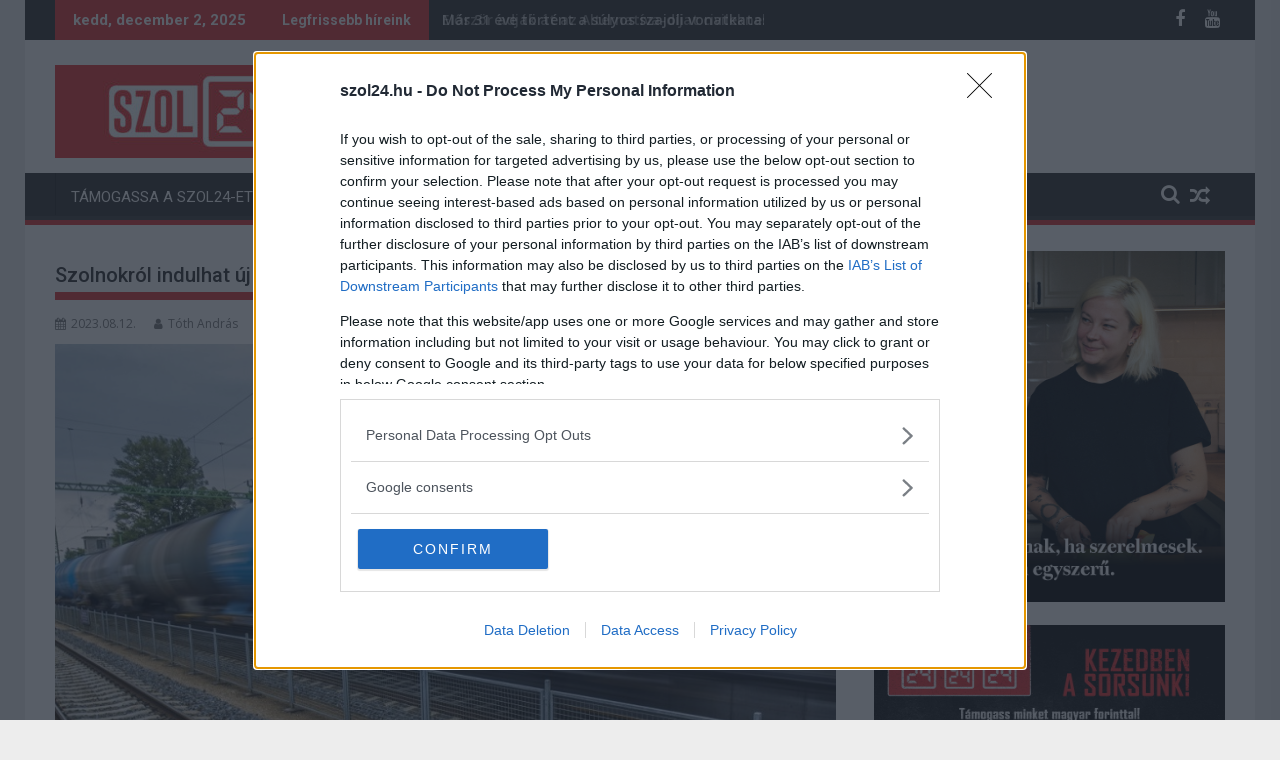

--- FILE ---
content_type: text/html; charset=UTF-8
request_url: https://szol24.hu/2023/08/12/szolnokrol-indulhat-uj-vasutvonal-gyorbe/
body_size: 22938
content:
<!DOCTYPE html><html lang="hu" xmlns:og="http://opengraphprotocol.org/schema/" xmlns:fb="http://www.facebook.com/2008/fbml">
    	<head>

		        <meta charset="UTF-8">
        <meta name="viewport" content="width=device-width, initial-scale=1">
        <link rel="profile" href="https://gmpg.org/xfn/11">
        <link rel="pingback" href="https://szol24.hu/wp/xmlrpc.php">
    <title>Szolnokról indulhat új vasútvonal Győrbe &#8211; Szol24</title>
<meta name='robots' content='max-image-preview:large' />
<!-- Hubbub v.1.33.2 https://morehubbub.com/ -->
<meta property="og:locale" content="hu_HU" />
<meta property="og:type" content="article" />
<meta property="og:title" content="Szolnokról indulhat új vasútvonal Győrbe" />
<meta property="og:description" content="A tervek szerint Szolnok−Kecskemét−Székesfehérvár−Győr nyomvonalsávon kétvágányú, villamosított, 100-120 km/h sebességre alkalmas vasúti pálya épül majd, részben új nyomvonalon. A V0 teherforgalmi vasútvonal előkészítési munkálatainak következő lépése a nyomvonalsávot érintő élővilág előzetes felmérése, a környezeti hatástanulmány" />
<meta property="og:url" content="https://szol24.hu/2023/08/12/szolnokrol-indulhat-uj-vasutvonal-gyorbe/" />
<meta property="og:site_name" content="Szol24" />
<meta property="og:updated_time" content="2023-08-12T19:37:51+00:00" />
<meta property="article:published_time" content="2023-08-12T19:37:47+00:00" />
<meta property="article:modified_time" content="2023-08-12T19:37:51+00:00" />
<meta name="twitter:card" content="summary_large_image" />
<meta name="twitter:title" content="Szolnokról indulhat új vasútvonal Győrbe" />
<meta name="twitter:description" content="A tervek szerint Szolnok−Kecskemét−Székesfehérvár−Győr nyomvonalsávon kétvágányú, villamosított, 100-120 km/h sebességre alkalmas vasúti pálya épül majd, részben új nyomvonalon. A V0 teherforgalmi vasútvonal előkészítési munkálatainak következő lépése a nyomvonalsávot érintő élővilág előzetes felmérése, a környezeti hatástanulmány" />
<meta property="og:image" content="https://cdn.borsod24.hu/jnsz24/uploads/2023/08/vasut.jpg" />
<meta name="twitter:image" content="https://cdn.borsod24.hu/jnsz24/uploads/2023/08/vasut.jpg" />
<meta property="og:image:width" content="800" />
<meta property="og:image:height" content="533" />
<!-- Hubbub v.1.33.2 https://morehubbub.com/ -->
<link rel='dns-prefetch' href='//fonts.googleapis.com' />
<link rel='dns-prefetch' href='//cdn.borsod24.hu' />
<link rel="alternate" type="application/rss+xml" title="Szol24 &raquo; hírcsatorna" href="https://szol24.hu/feed/" />
<meta property="fb:pages" content="422134944867351" /><meta property="fb:app_id" content="3795818113784720" /><meta property="og:title" content="Szolnokról indulhat új vasútvonal Győrbe"/><meta property="og:type" content="article"/><meta property="og:url" content="https://szol24.hu/2023/08/12/szolnokrol-indulhat-uj-vasutvonal-gyorbe/"/><meta property="og:site_name" content="Borsod24"/><meta property="og:image" content="https://cdn.borsod24.hu/jnsz24/uploads/2023/08/vasut.jpg"/>
<link rel="canonical" href="https://szol24.hu/?post_type=post&amp;p=40221"><link rel="stylesheet" href="https://cdn.borsod24.hu/mc_box.3a21aab9.css"><script type="text/javascript">
/* <![CDATA[ */
window._wpemojiSettings = {"baseUrl":"https:\/\/s.w.org\/images\/core\/emoji\/14.0.0\/72x72\/","ext":".png","svgUrl":"https:\/\/s.w.org\/images\/core\/emoji\/14.0.0\/svg\/","svgExt":".svg","source":{"concatemoji":"https:\/\/szol24.hu\/wp\/wp-includes\/js\/wp-emoji-release.min.js?ver=6.4.3"}};
/*! This file is auto-generated */
!function(i,n){var o,s,e;function c(e){try{var t={supportTests:e,timestamp:(new Date).valueOf()};sessionStorage.setItem(o,JSON.stringify(t))}catch(e){}}function p(e,t,n){e.clearRect(0,0,e.canvas.width,e.canvas.height),e.fillText(t,0,0);var t=new Uint32Array(e.getImageData(0,0,e.canvas.width,e.canvas.height).data),r=(e.clearRect(0,0,e.canvas.width,e.canvas.height),e.fillText(n,0,0),new Uint32Array(e.getImageData(0,0,e.canvas.width,e.canvas.height).data));return t.every(function(e,t){return e===r[t]})}function u(e,t,n){switch(t){case"flag":return n(e,"\ud83c\udff3\ufe0f\u200d\u26a7\ufe0f","\ud83c\udff3\ufe0f\u200b\u26a7\ufe0f")?!1:!n(e,"\ud83c\uddfa\ud83c\uddf3","\ud83c\uddfa\u200b\ud83c\uddf3")&&!n(e,"\ud83c\udff4\udb40\udc67\udb40\udc62\udb40\udc65\udb40\udc6e\udb40\udc67\udb40\udc7f","\ud83c\udff4\u200b\udb40\udc67\u200b\udb40\udc62\u200b\udb40\udc65\u200b\udb40\udc6e\u200b\udb40\udc67\u200b\udb40\udc7f");case"emoji":return!n(e,"\ud83e\udef1\ud83c\udffb\u200d\ud83e\udef2\ud83c\udfff","\ud83e\udef1\ud83c\udffb\u200b\ud83e\udef2\ud83c\udfff")}return!1}function f(e,t,n){var r="undefined"!=typeof WorkerGlobalScope&&self instanceof WorkerGlobalScope?new OffscreenCanvas(300,150):i.createElement("canvas"),a=r.getContext("2d",{willReadFrequently:!0}),o=(a.textBaseline="top",a.font="600 32px Arial",{});return e.forEach(function(e){o[e]=t(a,e,n)}),o}function t(e){var t=i.createElement("script");t.src=e,t.defer=!0,i.head.appendChild(t)}"undefined"!=typeof Promise&&(o="wpEmojiSettingsSupports",s=["flag","emoji"],n.supports={everything:!0,everythingExceptFlag:!0},e=new Promise(function(e){i.addEventListener("DOMContentLoaded",e,{once:!0})}),new Promise(function(t){var n=function(){try{var e=JSON.parse(sessionStorage.getItem(o));if("object"==typeof e&&"number"==typeof e.timestamp&&(new Date).valueOf()<e.timestamp+604800&&"object"==typeof e.supportTests)return e.supportTests}catch(e){}return null}();if(!n){if("undefined"!=typeof Worker&&"undefined"!=typeof OffscreenCanvas&&"undefined"!=typeof URL&&URL.createObjectURL&&"undefined"!=typeof Blob)try{var e="postMessage("+f.toString()+"("+[JSON.stringify(s),u.toString(),p.toString()].join(",")+"));",r=new Blob([e],{type:"text/javascript"}),a=new Worker(URL.createObjectURL(r),{name:"wpTestEmojiSupports"});return void(a.onmessage=function(e){c(n=e.data),a.terminate(),t(n)})}catch(e){}c(n=f(s,u,p))}t(n)}).then(function(e){for(var t in e)n.supports[t]=e[t],n.supports.everything=n.supports.everything&&n.supports[t],"flag"!==t&&(n.supports.everythingExceptFlag=n.supports.everythingExceptFlag&&n.supports[t]);n.supports.everythingExceptFlag=n.supports.everythingExceptFlag&&!n.supports.flag,n.DOMReady=!1,n.readyCallback=function(){n.DOMReady=!0}}).then(function(){return e}).then(function(){var e;n.supports.everything||(n.readyCallback(),(e=n.source||{}).concatemoji?t(e.concatemoji):e.wpemoji&&e.twemoji&&(t(e.twemoji),t(e.wpemoji)))}))}((window,document),window._wpemojiSettings);
/* ]]> */
</script>
<style id='wp-emoji-styles-inline-css' type='text/css'>

	img.wp-smiley, img.emoji {
		display: inline !important;
		border: none !important;
		box-shadow: none !important;
		height: 1em !important;
		width: 1em !important;
		margin: 0 0.07em !important;
		vertical-align: -0.1em !important;
		background: none !important;
		padding: 0 !important;
	}
</style>
<link rel='stylesheet' id='wp-block-library-css' href='https://szol24.hu/wp/wp-includes/css/dist/block-library/style.min.css?ver=6.4.3' type='text/css' media='all' />
<style id='wp-block-library-theme-inline-css' type='text/css'>
.wp-block-audio figcaption{color:#555;font-size:13px;text-align:center}.is-dark-theme .wp-block-audio figcaption{color:hsla(0,0%,100%,.65)}.wp-block-audio{margin:0 0 1em}.wp-block-code{border:1px solid #ccc;border-radius:4px;font-family:Menlo,Consolas,monaco,monospace;padding:.8em 1em}.wp-block-embed figcaption{color:#555;font-size:13px;text-align:center}.is-dark-theme .wp-block-embed figcaption{color:hsla(0,0%,100%,.65)}.wp-block-embed{margin:0 0 1em}.blocks-gallery-caption{color:#555;font-size:13px;text-align:center}.is-dark-theme .blocks-gallery-caption{color:hsla(0,0%,100%,.65)}.wp-block-image figcaption{color:#555;font-size:13px;text-align:center}.is-dark-theme .wp-block-image figcaption{color:hsla(0,0%,100%,.65)}.wp-block-image{margin:0 0 1em}.wp-block-pullquote{border-bottom:4px solid;border-top:4px solid;color:currentColor;margin-bottom:1.75em}.wp-block-pullquote cite,.wp-block-pullquote footer,.wp-block-pullquote__citation{color:currentColor;font-size:.8125em;font-style:normal;text-transform:uppercase}.wp-block-quote{border-left:.25em solid;margin:0 0 1.75em;padding-left:1em}.wp-block-quote cite,.wp-block-quote footer{color:currentColor;font-size:.8125em;font-style:normal;position:relative}.wp-block-quote.has-text-align-right{border-left:none;border-right:.25em solid;padding-left:0;padding-right:1em}.wp-block-quote.has-text-align-center{border:none;padding-left:0}.wp-block-quote.is-large,.wp-block-quote.is-style-large,.wp-block-quote.is-style-plain{border:none}.wp-block-search .wp-block-search__label{font-weight:700}.wp-block-search__button{border:1px solid #ccc;padding:.375em .625em}:where(.wp-block-group.has-background){padding:1.25em 2.375em}.wp-block-separator.has-css-opacity{opacity:.4}.wp-block-separator{border:none;border-bottom:2px solid;margin-left:auto;margin-right:auto}.wp-block-separator.has-alpha-channel-opacity{opacity:1}.wp-block-separator:not(.is-style-wide):not(.is-style-dots){width:100px}.wp-block-separator.has-background:not(.is-style-dots){border-bottom:none;height:1px}.wp-block-separator.has-background:not(.is-style-wide):not(.is-style-dots){height:2px}.wp-block-table{margin:0 0 1em}.wp-block-table td,.wp-block-table th{word-break:normal}.wp-block-table figcaption{color:#555;font-size:13px;text-align:center}.is-dark-theme .wp-block-table figcaption{color:hsla(0,0%,100%,.65)}.wp-block-video figcaption{color:#555;font-size:13px;text-align:center}.is-dark-theme .wp-block-video figcaption{color:hsla(0,0%,100%,.65)}.wp-block-video{margin:0 0 1em}.wp-block-template-part.has-background{margin-bottom:0;margin-top:0;padding:1.25em 2.375em}
</style>
<style id='classic-theme-styles-inline-css' type='text/css'>
/*! This file is auto-generated */
.wp-block-button__link{color:#fff;background-color:#32373c;border-radius:9999px;box-shadow:none;text-decoration:none;padding:calc(.667em + 2px) calc(1.333em + 2px);font-size:1.125em}.wp-block-file__button{background:#32373c;color:#fff;text-decoration:none}
</style>
<style id='global-styles-inline-css' type='text/css'>
body{--wp--preset--color--black: #000000;--wp--preset--color--cyan-bluish-gray: #abb8c3;--wp--preset--color--white: #ffffff;--wp--preset--color--pale-pink: #f78da7;--wp--preset--color--vivid-red: #cf2e2e;--wp--preset--color--luminous-vivid-orange: #ff6900;--wp--preset--color--luminous-vivid-amber: #fcb900;--wp--preset--color--light-green-cyan: #7bdcb5;--wp--preset--color--vivid-green-cyan: #00d084;--wp--preset--color--pale-cyan-blue: #8ed1fc;--wp--preset--color--vivid-cyan-blue: #0693e3;--wp--preset--color--vivid-purple: #9b51e0;--wp--preset--gradient--vivid-cyan-blue-to-vivid-purple: linear-gradient(135deg,rgba(6,147,227,1) 0%,rgb(155,81,224) 100%);--wp--preset--gradient--light-green-cyan-to-vivid-green-cyan: linear-gradient(135deg,rgb(122,220,180) 0%,rgb(0,208,130) 100%);--wp--preset--gradient--luminous-vivid-amber-to-luminous-vivid-orange: linear-gradient(135deg,rgba(252,185,0,1) 0%,rgba(255,105,0,1) 100%);--wp--preset--gradient--luminous-vivid-orange-to-vivid-red: linear-gradient(135deg,rgba(255,105,0,1) 0%,rgb(207,46,46) 100%);--wp--preset--gradient--very-light-gray-to-cyan-bluish-gray: linear-gradient(135deg,rgb(238,238,238) 0%,rgb(169,184,195) 100%);--wp--preset--gradient--cool-to-warm-spectrum: linear-gradient(135deg,rgb(74,234,220) 0%,rgb(151,120,209) 20%,rgb(207,42,186) 40%,rgb(238,44,130) 60%,rgb(251,105,98) 80%,rgb(254,248,76) 100%);--wp--preset--gradient--blush-light-purple: linear-gradient(135deg,rgb(255,206,236) 0%,rgb(152,150,240) 100%);--wp--preset--gradient--blush-bordeaux: linear-gradient(135deg,rgb(254,205,165) 0%,rgb(254,45,45) 50%,rgb(107,0,62) 100%);--wp--preset--gradient--luminous-dusk: linear-gradient(135deg,rgb(255,203,112) 0%,rgb(199,81,192) 50%,rgb(65,88,208) 100%);--wp--preset--gradient--pale-ocean: linear-gradient(135deg,rgb(255,245,203) 0%,rgb(182,227,212) 50%,rgb(51,167,181) 100%);--wp--preset--gradient--electric-grass: linear-gradient(135deg,rgb(202,248,128) 0%,rgb(113,206,126) 100%);--wp--preset--gradient--midnight: linear-gradient(135deg,rgb(2,3,129) 0%,rgb(40,116,252) 100%);--wp--preset--font-size--small: 13px;--wp--preset--font-size--medium: 20px;--wp--preset--font-size--large: 36px;--wp--preset--font-size--x-large: 42px;--wp--preset--spacing--20: 0.44rem;--wp--preset--spacing--30: 0.67rem;--wp--preset--spacing--40: 1rem;--wp--preset--spacing--50: 1.5rem;--wp--preset--spacing--60: 2.25rem;--wp--preset--spacing--70: 3.38rem;--wp--preset--spacing--80: 5.06rem;--wp--preset--shadow--natural: 6px 6px 9px rgba(0, 0, 0, 0.2);--wp--preset--shadow--deep: 12px 12px 50px rgba(0, 0, 0, 0.4);--wp--preset--shadow--sharp: 6px 6px 0px rgba(0, 0, 0, 0.2);--wp--preset--shadow--outlined: 6px 6px 0px -3px rgba(255, 255, 255, 1), 6px 6px rgba(0, 0, 0, 1);--wp--preset--shadow--crisp: 6px 6px 0px rgba(0, 0, 0, 1);}:where(.is-layout-flex){gap: 0.5em;}:where(.is-layout-grid){gap: 0.5em;}body .is-layout-flow > .alignleft{float: left;margin-inline-start: 0;margin-inline-end: 2em;}body .is-layout-flow > .alignright{float: right;margin-inline-start: 2em;margin-inline-end: 0;}body .is-layout-flow > .aligncenter{margin-left: auto !important;margin-right: auto !important;}body .is-layout-constrained > .alignleft{float: left;margin-inline-start: 0;margin-inline-end: 2em;}body .is-layout-constrained > .alignright{float: right;margin-inline-start: 2em;margin-inline-end: 0;}body .is-layout-constrained > .aligncenter{margin-left: auto !important;margin-right: auto !important;}body .is-layout-constrained > :where(:not(.alignleft):not(.alignright):not(.alignfull)){max-width: var(--wp--style--global--content-size);margin-left: auto !important;margin-right: auto !important;}body .is-layout-constrained > .alignwide{max-width: var(--wp--style--global--wide-size);}body .is-layout-flex{display: flex;}body .is-layout-flex{flex-wrap: wrap;align-items: center;}body .is-layout-flex > *{margin: 0;}body .is-layout-grid{display: grid;}body .is-layout-grid > *{margin: 0;}:where(.wp-block-columns.is-layout-flex){gap: 2em;}:where(.wp-block-columns.is-layout-grid){gap: 2em;}:where(.wp-block-post-template.is-layout-flex){gap: 1.25em;}:where(.wp-block-post-template.is-layout-grid){gap: 1.25em;}.has-black-color{color: var(--wp--preset--color--black) !important;}.has-cyan-bluish-gray-color{color: var(--wp--preset--color--cyan-bluish-gray) !important;}.has-white-color{color: var(--wp--preset--color--white) !important;}.has-pale-pink-color{color: var(--wp--preset--color--pale-pink) !important;}.has-vivid-red-color{color: var(--wp--preset--color--vivid-red) !important;}.has-luminous-vivid-orange-color{color: var(--wp--preset--color--luminous-vivid-orange) !important;}.has-luminous-vivid-amber-color{color: var(--wp--preset--color--luminous-vivid-amber) !important;}.has-light-green-cyan-color{color: var(--wp--preset--color--light-green-cyan) !important;}.has-vivid-green-cyan-color{color: var(--wp--preset--color--vivid-green-cyan) !important;}.has-pale-cyan-blue-color{color: var(--wp--preset--color--pale-cyan-blue) !important;}.has-vivid-cyan-blue-color{color: var(--wp--preset--color--vivid-cyan-blue) !important;}.has-vivid-purple-color{color: var(--wp--preset--color--vivid-purple) !important;}.has-black-background-color{background-color: var(--wp--preset--color--black) !important;}.has-cyan-bluish-gray-background-color{background-color: var(--wp--preset--color--cyan-bluish-gray) !important;}.has-white-background-color{background-color: var(--wp--preset--color--white) !important;}.has-pale-pink-background-color{background-color: var(--wp--preset--color--pale-pink) !important;}.has-vivid-red-background-color{background-color: var(--wp--preset--color--vivid-red) !important;}.has-luminous-vivid-orange-background-color{background-color: var(--wp--preset--color--luminous-vivid-orange) !important;}.has-luminous-vivid-amber-background-color{background-color: var(--wp--preset--color--luminous-vivid-amber) !important;}.has-light-green-cyan-background-color{background-color: var(--wp--preset--color--light-green-cyan) !important;}.has-vivid-green-cyan-background-color{background-color: var(--wp--preset--color--vivid-green-cyan) !important;}.has-pale-cyan-blue-background-color{background-color: var(--wp--preset--color--pale-cyan-blue) !important;}.has-vivid-cyan-blue-background-color{background-color: var(--wp--preset--color--vivid-cyan-blue) !important;}.has-vivid-purple-background-color{background-color: var(--wp--preset--color--vivid-purple) !important;}.has-black-border-color{border-color: var(--wp--preset--color--black) !important;}.has-cyan-bluish-gray-border-color{border-color: var(--wp--preset--color--cyan-bluish-gray) !important;}.has-white-border-color{border-color: var(--wp--preset--color--white) !important;}.has-pale-pink-border-color{border-color: var(--wp--preset--color--pale-pink) !important;}.has-vivid-red-border-color{border-color: var(--wp--preset--color--vivid-red) !important;}.has-luminous-vivid-orange-border-color{border-color: var(--wp--preset--color--luminous-vivid-orange) !important;}.has-luminous-vivid-amber-border-color{border-color: var(--wp--preset--color--luminous-vivid-amber) !important;}.has-light-green-cyan-border-color{border-color: var(--wp--preset--color--light-green-cyan) !important;}.has-vivid-green-cyan-border-color{border-color: var(--wp--preset--color--vivid-green-cyan) !important;}.has-pale-cyan-blue-border-color{border-color: var(--wp--preset--color--pale-cyan-blue) !important;}.has-vivid-cyan-blue-border-color{border-color: var(--wp--preset--color--vivid-cyan-blue) !important;}.has-vivid-purple-border-color{border-color: var(--wp--preset--color--vivid-purple) !important;}.has-vivid-cyan-blue-to-vivid-purple-gradient-background{background: var(--wp--preset--gradient--vivid-cyan-blue-to-vivid-purple) !important;}.has-light-green-cyan-to-vivid-green-cyan-gradient-background{background: var(--wp--preset--gradient--light-green-cyan-to-vivid-green-cyan) !important;}.has-luminous-vivid-amber-to-luminous-vivid-orange-gradient-background{background: var(--wp--preset--gradient--luminous-vivid-amber-to-luminous-vivid-orange) !important;}.has-luminous-vivid-orange-to-vivid-red-gradient-background{background: var(--wp--preset--gradient--luminous-vivid-orange-to-vivid-red) !important;}.has-very-light-gray-to-cyan-bluish-gray-gradient-background{background: var(--wp--preset--gradient--very-light-gray-to-cyan-bluish-gray) !important;}.has-cool-to-warm-spectrum-gradient-background{background: var(--wp--preset--gradient--cool-to-warm-spectrum) !important;}.has-blush-light-purple-gradient-background{background: var(--wp--preset--gradient--blush-light-purple) !important;}.has-blush-bordeaux-gradient-background{background: var(--wp--preset--gradient--blush-bordeaux) !important;}.has-luminous-dusk-gradient-background{background: var(--wp--preset--gradient--luminous-dusk) !important;}.has-pale-ocean-gradient-background{background: var(--wp--preset--gradient--pale-ocean) !important;}.has-electric-grass-gradient-background{background: var(--wp--preset--gradient--electric-grass) !important;}.has-midnight-gradient-background{background: var(--wp--preset--gradient--midnight) !important;}.has-small-font-size{font-size: var(--wp--preset--font-size--small) !important;}.has-medium-font-size{font-size: var(--wp--preset--font-size--medium) !important;}.has-large-font-size{font-size: var(--wp--preset--font-size--large) !important;}.has-x-large-font-size{font-size: var(--wp--preset--font-size--x-large) !important;}
.wp-block-navigation a:where(:not(.wp-element-button)){color: inherit;}
:where(.wp-block-post-template.is-layout-flex){gap: 1.25em;}:where(.wp-block-post-template.is-layout-grid){gap: 1.25em;}
:where(.wp-block-columns.is-layout-flex){gap: 2em;}:where(.wp-block-columns.is-layout-grid){gap: 2em;}
.wp-block-pullquote{font-size: 1.5em;line-height: 1.6;}
</style>
<link rel='stylesheet' id='dpsp-frontend-style-pro-css' href='https://szol24.hu/app/plugins/social-pug/assets/dist/style-frontend-pro.css?ver=1.33.2' type='text/css' media='all' />
<style id='dpsp-frontend-style-pro-inline-css' type='text/css'>

				@media screen and ( max-width : 720px ) {
					.dpsp-content-wrapper.dpsp-hide-on-mobile,
					.dpsp-share-text.dpsp-hide-on-mobile,
					.dpsp-content-wrapper .dpsp-network-label {
						display: none;
					}
					.dpsp-has-spacing .dpsp-networks-btns-wrapper li {
						margin:0 2% 10px 0;
					}
					.dpsp-network-btn.dpsp-has-label:not(.dpsp-has-count) {
						max-height: 40px;
						padding: 0;
						justify-content: center;
					}
					.dpsp-content-wrapper.dpsp-size-small .dpsp-network-btn.dpsp-has-label:not(.dpsp-has-count){
						max-height: 32px;
					}
					.dpsp-content-wrapper.dpsp-size-large .dpsp-network-btn.dpsp-has-label:not(.dpsp-has-count){
						max-height: 46px;
					}
				}
			
</style>
<link rel='stylesheet' id='jquery-bxslider-css' href='https://szol24.hu/app/themes/supermag/assets/library/bxslider/css/jquery.bxslider.min.css?ver=4.2.5' type='text/css' media='all' />
<style id="supermag-googleapis-css" media="all">/* cyrillic-ext */
@font-face {
  font-family: 'Open Sans';
  font-style: normal;
  font-weight: 400;
  font-stretch: 100%;
  font-display: swap;
  src: url(/fonts.gstatic.com/s/opensans/v44/memvYaGs126MiZpBA-UvWbX2vVnXBbObj2OVTSKmu0SC55K5gw.woff2) format('woff2');
  unicode-range: U+0460-052F, U+1C80-1C8A, U+20B4, U+2DE0-2DFF, U+A640-A69F, U+FE2E-FE2F;
}
/* cyrillic */
@font-face {
  font-family: 'Open Sans';
  font-style: normal;
  font-weight: 400;
  font-stretch: 100%;
  font-display: swap;
  src: url(/fonts.gstatic.com/s/opensans/v44/memvYaGs126MiZpBA-UvWbX2vVnXBbObj2OVTSumu0SC55K5gw.woff2) format('woff2');
  unicode-range: U+0301, U+0400-045F, U+0490-0491, U+04B0-04B1, U+2116;
}
/* greek-ext */
@font-face {
  font-family: 'Open Sans';
  font-style: normal;
  font-weight: 400;
  font-stretch: 100%;
  font-display: swap;
  src: url(/fonts.gstatic.com/s/opensans/v44/memvYaGs126MiZpBA-UvWbX2vVnXBbObj2OVTSOmu0SC55K5gw.woff2) format('woff2');
  unicode-range: U+1F00-1FFF;
}
/* greek */
@font-face {
  font-family: 'Open Sans';
  font-style: normal;
  font-weight: 400;
  font-stretch: 100%;
  font-display: swap;
  src: url(/fonts.gstatic.com/s/opensans/v44/memvYaGs126MiZpBA-UvWbX2vVnXBbObj2OVTSymu0SC55K5gw.woff2) format('woff2');
  unicode-range: U+0370-0377, U+037A-037F, U+0384-038A, U+038C, U+038E-03A1, U+03A3-03FF;
}
/* hebrew */
@font-face {
  font-family: 'Open Sans';
  font-style: normal;
  font-weight: 400;
  font-stretch: 100%;
  font-display: swap;
  src: url(/fonts.gstatic.com/s/opensans/v44/memvYaGs126MiZpBA-UvWbX2vVnXBbObj2OVTS2mu0SC55K5gw.woff2) format('woff2');
  unicode-range: U+0307-0308, U+0590-05FF, U+200C-2010, U+20AA, U+25CC, U+FB1D-FB4F;
}
/* math */
@font-face {
  font-family: 'Open Sans';
  font-style: normal;
  font-weight: 400;
  font-stretch: 100%;
  font-display: swap;
  src: url(/fonts.gstatic.com/s/opensans/v44/memvYaGs126MiZpBA-UvWbX2vVnXBbObj2OVTVOmu0SC55K5gw.woff2) format('woff2');
  unicode-range: U+0302-0303, U+0305, U+0307-0308, U+0310, U+0312, U+0315, U+031A, U+0326-0327, U+032C, U+032F-0330, U+0332-0333, U+0338, U+033A, U+0346, U+034D, U+0391-03A1, U+03A3-03A9, U+03B1-03C9, U+03D1, U+03D5-03D6, U+03F0-03F1, U+03F4-03F5, U+2016-2017, U+2034-2038, U+203C, U+2040, U+2043, U+2047, U+2050, U+2057, U+205F, U+2070-2071, U+2074-208E, U+2090-209C, U+20D0-20DC, U+20E1, U+20E5-20EF, U+2100-2112, U+2114-2115, U+2117-2121, U+2123-214F, U+2190, U+2192, U+2194-21AE, U+21B0-21E5, U+21F1-21F2, U+21F4-2211, U+2213-2214, U+2216-22FF, U+2308-230B, U+2310, U+2319, U+231C-2321, U+2336-237A, U+237C, U+2395, U+239B-23B7, U+23D0, U+23DC-23E1, U+2474-2475, U+25AF, U+25B3, U+25B7, U+25BD, U+25C1, U+25CA, U+25CC, U+25FB, U+266D-266F, U+27C0-27FF, U+2900-2AFF, U+2B0E-2B11, U+2B30-2B4C, U+2BFE, U+3030, U+FF5B, U+FF5D, U+1D400-1D7FF, U+1EE00-1EEFF;
}
/* symbols */
@font-face {
  font-family: 'Open Sans';
  font-style: normal;
  font-weight: 400;
  font-stretch: 100%;
  font-display: swap;
  src: url(/fonts.gstatic.com/s/opensans/v44/memvYaGs126MiZpBA-UvWbX2vVnXBbObj2OVTUGmu0SC55K5gw.woff2) format('woff2');
  unicode-range: U+0001-000C, U+000E-001F, U+007F-009F, U+20DD-20E0, U+20E2-20E4, U+2150-218F, U+2190, U+2192, U+2194-2199, U+21AF, U+21E6-21F0, U+21F3, U+2218-2219, U+2299, U+22C4-22C6, U+2300-243F, U+2440-244A, U+2460-24FF, U+25A0-27BF, U+2800-28FF, U+2921-2922, U+2981, U+29BF, U+29EB, U+2B00-2BFF, U+4DC0-4DFF, U+FFF9-FFFB, U+10140-1018E, U+10190-1019C, U+101A0, U+101D0-101FD, U+102E0-102FB, U+10E60-10E7E, U+1D2C0-1D2D3, U+1D2E0-1D37F, U+1F000-1F0FF, U+1F100-1F1AD, U+1F1E6-1F1FF, U+1F30D-1F30F, U+1F315, U+1F31C, U+1F31E, U+1F320-1F32C, U+1F336, U+1F378, U+1F37D, U+1F382, U+1F393-1F39F, U+1F3A7-1F3A8, U+1F3AC-1F3AF, U+1F3C2, U+1F3C4-1F3C6, U+1F3CA-1F3CE, U+1F3D4-1F3E0, U+1F3ED, U+1F3F1-1F3F3, U+1F3F5-1F3F7, U+1F408, U+1F415, U+1F41F, U+1F426, U+1F43F, U+1F441-1F442, U+1F444, U+1F446-1F449, U+1F44C-1F44E, U+1F453, U+1F46A, U+1F47D, U+1F4A3, U+1F4B0, U+1F4B3, U+1F4B9, U+1F4BB, U+1F4BF, U+1F4C8-1F4CB, U+1F4D6, U+1F4DA, U+1F4DF, U+1F4E3-1F4E6, U+1F4EA-1F4ED, U+1F4F7, U+1F4F9-1F4FB, U+1F4FD-1F4FE, U+1F503, U+1F507-1F50B, U+1F50D, U+1F512-1F513, U+1F53E-1F54A, U+1F54F-1F5FA, U+1F610, U+1F650-1F67F, U+1F687, U+1F68D, U+1F691, U+1F694, U+1F698, U+1F6AD, U+1F6B2, U+1F6B9-1F6BA, U+1F6BC, U+1F6C6-1F6CF, U+1F6D3-1F6D7, U+1F6E0-1F6EA, U+1F6F0-1F6F3, U+1F6F7-1F6FC, U+1F700-1F7FF, U+1F800-1F80B, U+1F810-1F847, U+1F850-1F859, U+1F860-1F887, U+1F890-1F8AD, U+1F8B0-1F8BB, U+1F8C0-1F8C1, U+1F900-1F90B, U+1F93B, U+1F946, U+1F984, U+1F996, U+1F9E9, U+1FA00-1FA6F, U+1FA70-1FA7C, U+1FA80-1FA89, U+1FA8F-1FAC6, U+1FACE-1FADC, U+1FADF-1FAE9, U+1FAF0-1FAF8, U+1FB00-1FBFF;
}
/* vietnamese */
@font-face {
  font-family: 'Open Sans';
  font-style: normal;
  font-weight: 400;
  font-stretch: 100%;
  font-display: swap;
  src: url(/fonts.gstatic.com/s/opensans/v44/memvYaGs126MiZpBA-UvWbX2vVnXBbObj2OVTSCmu0SC55K5gw.woff2) format('woff2');
  unicode-range: U+0102-0103, U+0110-0111, U+0128-0129, U+0168-0169, U+01A0-01A1, U+01AF-01B0, U+0300-0301, U+0303-0304, U+0308-0309, U+0323, U+0329, U+1EA0-1EF9, U+20AB;
}
/* latin-ext */
@font-face {
  font-family: 'Open Sans';
  font-style: normal;
  font-weight: 400;
  font-stretch: 100%;
  font-display: swap;
  src: url(/fonts.gstatic.com/s/opensans/v44/memvYaGs126MiZpBA-UvWbX2vVnXBbObj2OVTSGmu0SC55K5gw.woff2) format('woff2');
  unicode-range: U+0100-02BA, U+02BD-02C5, U+02C7-02CC, U+02CE-02D7, U+02DD-02FF, U+0304, U+0308, U+0329, U+1D00-1DBF, U+1E00-1E9F, U+1EF2-1EFF, U+2020, U+20A0-20AB, U+20AD-20C0, U+2113, U+2C60-2C7F, U+A720-A7FF;
}
/* latin */
@font-face {
  font-family: 'Open Sans';
  font-style: normal;
  font-weight: 400;
  font-stretch: 100%;
  font-display: swap;
  src: url(/fonts.gstatic.com/s/opensans/v44/memvYaGs126MiZpBA-UvWbX2vVnXBbObj2OVTS-mu0SC55I.woff2) format('woff2');
  unicode-range: U+0000-00FF, U+0131, U+0152-0153, U+02BB-02BC, U+02C6, U+02DA, U+02DC, U+0304, U+0308, U+0329, U+2000-206F, U+20AC, U+2122, U+2191, U+2193, U+2212, U+2215, U+FEFF, U+FFFD;
}
/* cyrillic-ext */
@font-face {
  font-family: 'Open Sans';
  font-style: normal;
  font-weight: 600;
  font-stretch: 100%;
  font-display: swap;
  src: url(/fonts.gstatic.com/s/opensans/v44/memvYaGs126MiZpBA-UvWbX2vVnXBbObj2OVTSKmu0SC55K5gw.woff2) format('woff2');
  unicode-range: U+0460-052F, U+1C80-1C8A, U+20B4, U+2DE0-2DFF, U+A640-A69F, U+FE2E-FE2F;
}
/* cyrillic */
@font-face {
  font-family: 'Open Sans';
  font-style: normal;
  font-weight: 600;
  font-stretch: 100%;
  font-display: swap;
  src: url(/fonts.gstatic.com/s/opensans/v44/memvYaGs126MiZpBA-UvWbX2vVnXBbObj2OVTSumu0SC55K5gw.woff2) format('woff2');
  unicode-range: U+0301, U+0400-045F, U+0490-0491, U+04B0-04B1, U+2116;
}
/* greek-ext */
@font-face {
  font-family: 'Open Sans';
  font-style: normal;
  font-weight: 600;
  font-stretch: 100%;
  font-display: swap;
  src: url(/fonts.gstatic.com/s/opensans/v44/memvYaGs126MiZpBA-UvWbX2vVnXBbObj2OVTSOmu0SC55K5gw.woff2) format('woff2');
  unicode-range: U+1F00-1FFF;
}
/* greek */
@font-face {
  font-family: 'Open Sans';
  font-style: normal;
  font-weight: 600;
  font-stretch: 100%;
  font-display: swap;
  src: url(/fonts.gstatic.com/s/opensans/v44/memvYaGs126MiZpBA-UvWbX2vVnXBbObj2OVTSymu0SC55K5gw.woff2) format('woff2');
  unicode-range: U+0370-0377, U+037A-037F, U+0384-038A, U+038C, U+038E-03A1, U+03A3-03FF;
}
/* hebrew */
@font-face {
  font-family: 'Open Sans';
  font-style: normal;
  font-weight: 600;
  font-stretch: 100%;
  font-display: swap;
  src: url(/fonts.gstatic.com/s/opensans/v44/memvYaGs126MiZpBA-UvWbX2vVnXBbObj2OVTS2mu0SC55K5gw.woff2) format('woff2');
  unicode-range: U+0307-0308, U+0590-05FF, U+200C-2010, U+20AA, U+25CC, U+FB1D-FB4F;
}
/* math */
@font-face {
  font-family: 'Open Sans';
  font-style: normal;
  font-weight: 600;
  font-stretch: 100%;
  font-display: swap;
  src: url(/fonts.gstatic.com/s/opensans/v44/memvYaGs126MiZpBA-UvWbX2vVnXBbObj2OVTVOmu0SC55K5gw.woff2) format('woff2');
  unicode-range: U+0302-0303, U+0305, U+0307-0308, U+0310, U+0312, U+0315, U+031A, U+0326-0327, U+032C, U+032F-0330, U+0332-0333, U+0338, U+033A, U+0346, U+034D, U+0391-03A1, U+03A3-03A9, U+03B1-03C9, U+03D1, U+03D5-03D6, U+03F0-03F1, U+03F4-03F5, U+2016-2017, U+2034-2038, U+203C, U+2040, U+2043, U+2047, U+2050, U+2057, U+205F, U+2070-2071, U+2074-208E, U+2090-209C, U+20D0-20DC, U+20E1, U+20E5-20EF, U+2100-2112, U+2114-2115, U+2117-2121, U+2123-214F, U+2190, U+2192, U+2194-21AE, U+21B0-21E5, U+21F1-21F2, U+21F4-2211, U+2213-2214, U+2216-22FF, U+2308-230B, U+2310, U+2319, U+231C-2321, U+2336-237A, U+237C, U+2395, U+239B-23B7, U+23D0, U+23DC-23E1, U+2474-2475, U+25AF, U+25B3, U+25B7, U+25BD, U+25C1, U+25CA, U+25CC, U+25FB, U+266D-266F, U+27C0-27FF, U+2900-2AFF, U+2B0E-2B11, U+2B30-2B4C, U+2BFE, U+3030, U+FF5B, U+FF5D, U+1D400-1D7FF, U+1EE00-1EEFF;
}
/* symbols */
@font-face {
  font-family: 'Open Sans';
  font-style: normal;
  font-weight: 600;
  font-stretch: 100%;
  font-display: swap;
  src: url(/fonts.gstatic.com/s/opensans/v44/memvYaGs126MiZpBA-UvWbX2vVnXBbObj2OVTUGmu0SC55K5gw.woff2) format('woff2');
  unicode-range: U+0001-000C, U+000E-001F, U+007F-009F, U+20DD-20E0, U+20E2-20E4, U+2150-218F, U+2190, U+2192, U+2194-2199, U+21AF, U+21E6-21F0, U+21F3, U+2218-2219, U+2299, U+22C4-22C6, U+2300-243F, U+2440-244A, U+2460-24FF, U+25A0-27BF, U+2800-28FF, U+2921-2922, U+2981, U+29BF, U+29EB, U+2B00-2BFF, U+4DC0-4DFF, U+FFF9-FFFB, U+10140-1018E, U+10190-1019C, U+101A0, U+101D0-101FD, U+102E0-102FB, U+10E60-10E7E, U+1D2C0-1D2D3, U+1D2E0-1D37F, U+1F000-1F0FF, U+1F100-1F1AD, U+1F1E6-1F1FF, U+1F30D-1F30F, U+1F315, U+1F31C, U+1F31E, U+1F320-1F32C, U+1F336, U+1F378, U+1F37D, U+1F382, U+1F393-1F39F, U+1F3A7-1F3A8, U+1F3AC-1F3AF, U+1F3C2, U+1F3C4-1F3C6, U+1F3CA-1F3CE, U+1F3D4-1F3E0, U+1F3ED, U+1F3F1-1F3F3, U+1F3F5-1F3F7, U+1F408, U+1F415, U+1F41F, U+1F426, U+1F43F, U+1F441-1F442, U+1F444, U+1F446-1F449, U+1F44C-1F44E, U+1F453, U+1F46A, U+1F47D, U+1F4A3, U+1F4B0, U+1F4B3, U+1F4B9, U+1F4BB, U+1F4BF, U+1F4C8-1F4CB, U+1F4D6, U+1F4DA, U+1F4DF, U+1F4E3-1F4E6, U+1F4EA-1F4ED, U+1F4F7, U+1F4F9-1F4FB, U+1F4FD-1F4FE, U+1F503, U+1F507-1F50B, U+1F50D, U+1F512-1F513, U+1F53E-1F54A, U+1F54F-1F5FA, U+1F610, U+1F650-1F67F, U+1F687, U+1F68D, U+1F691, U+1F694, U+1F698, U+1F6AD, U+1F6B2, U+1F6B9-1F6BA, U+1F6BC, U+1F6C6-1F6CF, U+1F6D3-1F6D7, U+1F6E0-1F6EA, U+1F6F0-1F6F3, U+1F6F7-1F6FC, U+1F700-1F7FF, U+1F800-1F80B, U+1F810-1F847, U+1F850-1F859, U+1F860-1F887, U+1F890-1F8AD, U+1F8B0-1F8BB, U+1F8C0-1F8C1, U+1F900-1F90B, U+1F93B, U+1F946, U+1F984, U+1F996, U+1F9E9, U+1FA00-1FA6F, U+1FA70-1FA7C, U+1FA80-1FA89, U+1FA8F-1FAC6, U+1FACE-1FADC, U+1FADF-1FAE9, U+1FAF0-1FAF8, U+1FB00-1FBFF;
}
/* vietnamese */
@font-face {
  font-family: 'Open Sans';
  font-style: normal;
  font-weight: 600;
  font-stretch: 100%;
  font-display: swap;
  src: url(/fonts.gstatic.com/s/opensans/v44/memvYaGs126MiZpBA-UvWbX2vVnXBbObj2OVTSCmu0SC55K5gw.woff2) format('woff2');
  unicode-range: U+0102-0103, U+0110-0111, U+0128-0129, U+0168-0169, U+01A0-01A1, U+01AF-01B0, U+0300-0301, U+0303-0304, U+0308-0309, U+0323, U+0329, U+1EA0-1EF9, U+20AB;
}
/* latin-ext */
@font-face {
  font-family: 'Open Sans';
  font-style: normal;
  font-weight: 600;
  font-stretch: 100%;
  font-display: swap;
  src: url(/fonts.gstatic.com/s/opensans/v44/memvYaGs126MiZpBA-UvWbX2vVnXBbObj2OVTSGmu0SC55K5gw.woff2) format('woff2');
  unicode-range: U+0100-02BA, U+02BD-02C5, U+02C7-02CC, U+02CE-02D7, U+02DD-02FF, U+0304, U+0308, U+0329, U+1D00-1DBF, U+1E00-1E9F, U+1EF2-1EFF, U+2020, U+20A0-20AB, U+20AD-20C0, U+2113, U+2C60-2C7F, U+A720-A7FF;
}
/* latin */
@font-face {
  font-family: 'Open Sans';
  font-style: normal;
  font-weight: 600;
  font-stretch: 100%;
  font-display: swap;
  src: url(/fonts.gstatic.com/s/opensans/v44/memvYaGs126MiZpBA-UvWbX2vVnXBbObj2OVTS-mu0SC55I.woff2) format('woff2');
  unicode-range: U+0000-00FF, U+0131, U+0152-0153, U+02BB-02BC, U+02C6, U+02DA, U+02DC, U+0304, U+0308, U+0329, U+2000-206F, U+20AC, U+2122, U+2191, U+2193, U+2212, U+2215, U+FEFF, U+FFFD;
}
/* cyrillic-ext */
@font-face {
  font-family: 'Roboto';
  font-style: italic;
  font-weight: 300;
  font-stretch: 100%;
  font-display: swap;
  src: url(/fonts.gstatic.com/s/roboto/v50/KFOKCnqEu92Fr1Mu53ZEC9_Vu3r1gIhOszmOClHrs6ljXfMMLt_QuAX-k3Yi128m0kN2.woff2) format('woff2');
  unicode-range: U+0460-052F, U+1C80-1C8A, U+20B4, U+2DE0-2DFF, U+A640-A69F, U+FE2E-FE2F;
}
/* cyrillic */
@font-face {
  font-family: 'Roboto';
  font-style: italic;
  font-weight: 300;
  font-stretch: 100%;
  font-display: swap;
  src: url(/fonts.gstatic.com/s/roboto/v50/KFOKCnqEu92Fr1Mu53ZEC9_Vu3r1gIhOszmOClHrs6ljXfMMLt_QuAz-k3Yi128m0kN2.woff2) format('woff2');
  unicode-range: U+0301, U+0400-045F, U+0490-0491, U+04B0-04B1, U+2116;
}
/* greek-ext */
@font-face {
  font-family: 'Roboto';
  font-style: italic;
  font-weight: 300;
  font-stretch: 100%;
  font-display: swap;
  src: url(/fonts.gstatic.com/s/roboto/v50/KFOKCnqEu92Fr1Mu53ZEC9_Vu3r1gIhOszmOClHrs6ljXfMMLt_QuAT-k3Yi128m0kN2.woff2) format('woff2');
  unicode-range: U+1F00-1FFF;
}
/* greek */
@font-face {
  font-family: 'Roboto';
  font-style: italic;
  font-weight: 300;
  font-stretch: 100%;
  font-display: swap;
  src: url(/fonts.gstatic.com/s/roboto/v50/KFOKCnqEu92Fr1Mu53ZEC9_Vu3r1gIhOszmOClHrs6ljXfMMLt_QuAv-k3Yi128m0kN2.woff2) format('woff2');
  unicode-range: U+0370-0377, U+037A-037F, U+0384-038A, U+038C, U+038E-03A1, U+03A3-03FF;
}
/* math */
@font-face {
  font-family: 'Roboto';
  font-style: italic;
  font-weight: 300;
  font-stretch: 100%;
  font-display: swap;
  src: url(/fonts.gstatic.com/s/roboto/v50/KFOKCnqEu92Fr1Mu53ZEC9_Vu3r1gIhOszmOClHrs6ljXfMMLt_QuHT-k3Yi128m0kN2.woff2) format('woff2');
  unicode-range: U+0302-0303, U+0305, U+0307-0308, U+0310, U+0312, U+0315, U+031A, U+0326-0327, U+032C, U+032F-0330, U+0332-0333, U+0338, U+033A, U+0346, U+034D, U+0391-03A1, U+03A3-03A9, U+03B1-03C9, U+03D1, U+03D5-03D6, U+03F0-03F1, U+03F4-03F5, U+2016-2017, U+2034-2038, U+203C, U+2040, U+2043, U+2047, U+2050, U+2057, U+205F, U+2070-2071, U+2074-208E, U+2090-209C, U+20D0-20DC, U+20E1, U+20E5-20EF, U+2100-2112, U+2114-2115, U+2117-2121, U+2123-214F, U+2190, U+2192, U+2194-21AE, U+21B0-21E5, U+21F1-21F2, U+21F4-2211, U+2213-2214, U+2216-22FF, U+2308-230B, U+2310, U+2319, U+231C-2321, U+2336-237A, U+237C, U+2395, U+239B-23B7, U+23D0, U+23DC-23E1, U+2474-2475, U+25AF, U+25B3, U+25B7, U+25BD, U+25C1, U+25CA, U+25CC, U+25FB, U+266D-266F, U+27C0-27FF, U+2900-2AFF, U+2B0E-2B11, U+2B30-2B4C, U+2BFE, U+3030, U+FF5B, U+FF5D, U+1D400-1D7FF, U+1EE00-1EEFF;
}
/* symbols */
@font-face {
  font-family: 'Roboto';
  font-style: italic;
  font-weight: 300;
  font-stretch: 100%;
  font-display: swap;
  src: url(/fonts.gstatic.com/s/roboto/v50/KFOKCnqEu92Fr1Mu53ZEC9_Vu3r1gIhOszmOClHrs6ljXfMMLt_QuGb-k3Yi128m0kN2.woff2) format('woff2');
  unicode-range: U+0001-000C, U+000E-001F, U+007F-009F, U+20DD-20E0, U+20E2-20E4, U+2150-218F, U+2190, U+2192, U+2194-2199, U+21AF, U+21E6-21F0, U+21F3, U+2218-2219, U+2299, U+22C4-22C6, U+2300-243F, U+2440-244A, U+2460-24FF, U+25A0-27BF, U+2800-28FF, U+2921-2922, U+2981, U+29BF, U+29EB, U+2B00-2BFF, U+4DC0-4DFF, U+FFF9-FFFB, U+10140-1018E, U+10190-1019C, U+101A0, U+101D0-101FD, U+102E0-102FB, U+10E60-10E7E, U+1D2C0-1D2D3, U+1D2E0-1D37F, U+1F000-1F0FF, U+1F100-1F1AD, U+1F1E6-1F1FF, U+1F30D-1F30F, U+1F315, U+1F31C, U+1F31E, U+1F320-1F32C, U+1F336, U+1F378, U+1F37D, U+1F382, U+1F393-1F39F, U+1F3A7-1F3A8, U+1F3AC-1F3AF, U+1F3C2, U+1F3C4-1F3C6, U+1F3CA-1F3CE, U+1F3D4-1F3E0, U+1F3ED, U+1F3F1-1F3F3, U+1F3F5-1F3F7, U+1F408, U+1F415, U+1F41F, U+1F426, U+1F43F, U+1F441-1F442, U+1F444, U+1F446-1F449, U+1F44C-1F44E, U+1F453, U+1F46A, U+1F47D, U+1F4A3, U+1F4B0, U+1F4B3, U+1F4B9, U+1F4BB, U+1F4BF, U+1F4C8-1F4CB, U+1F4D6, U+1F4DA, U+1F4DF, U+1F4E3-1F4E6, U+1F4EA-1F4ED, U+1F4F7, U+1F4F9-1F4FB, U+1F4FD-1F4FE, U+1F503, U+1F507-1F50B, U+1F50D, U+1F512-1F513, U+1F53E-1F54A, U+1F54F-1F5FA, U+1F610, U+1F650-1F67F, U+1F687, U+1F68D, U+1F691, U+1F694, U+1F698, U+1F6AD, U+1F6B2, U+1F6B9-1F6BA, U+1F6BC, U+1F6C6-1F6CF, U+1F6D3-1F6D7, U+1F6E0-1F6EA, U+1F6F0-1F6F3, U+1F6F7-1F6FC, U+1F700-1F7FF, U+1F800-1F80B, U+1F810-1F847, U+1F850-1F859, U+1F860-1F887, U+1F890-1F8AD, U+1F8B0-1F8BB, U+1F8C0-1F8C1, U+1F900-1F90B, U+1F93B, U+1F946, U+1F984, U+1F996, U+1F9E9, U+1FA00-1FA6F, U+1FA70-1FA7C, U+1FA80-1FA89, U+1FA8F-1FAC6, U+1FACE-1FADC, U+1FADF-1FAE9, U+1FAF0-1FAF8, U+1FB00-1FBFF;
}
/* vietnamese */
@font-face {
  font-family: 'Roboto';
  font-style: italic;
  font-weight: 300;
  font-stretch: 100%;
  font-display: swap;
  src: url(/fonts.gstatic.com/s/roboto/v50/KFOKCnqEu92Fr1Mu53ZEC9_Vu3r1gIhOszmOClHrs6ljXfMMLt_QuAf-k3Yi128m0kN2.woff2) format('woff2');
  unicode-range: U+0102-0103, U+0110-0111, U+0128-0129, U+0168-0169, U+01A0-01A1, U+01AF-01B0, U+0300-0301, U+0303-0304, U+0308-0309, U+0323, U+0329, U+1EA0-1EF9, U+20AB;
}
/* latin-ext */
@font-face {
  font-family: 'Roboto';
  font-style: italic;
  font-weight: 300;
  font-stretch: 100%;
  font-display: swap;
  src: url(/fonts.gstatic.com/s/roboto/v50/KFOKCnqEu92Fr1Mu53ZEC9_Vu3r1gIhOszmOClHrs6ljXfMMLt_QuAb-k3Yi128m0kN2.woff2) format('woff2');
  unicode-range: U+0100-02BA, U+02BD-02C5, U+02C7-02CC, U+02CE-02D7, U+02DD-02FF, U+0304, U+0308, U+0329, U+1D00-1DBF, U+1E00-1E9F, U+1EF2-1EFF, U+2020, U+20A0-20AB, U+20AD-20C0, U+2113, U+2C60-2C7F, U+A720-A7FF;
}
/* latin */
@font-face {
  font-family: 'Roboto';
  font-style: italic;
  font-weight: 300;
  font-stretch: 100%;
  font-display: swap;
  src: url(/fonts.gstatic.com/s/roboto/v50/KFOKCnqEu92Fr1Mu53ZEC9_Vu3r1gIhOszmOClHrs6ljXfMMLt_QuAj-k3Yi128m0g.woff2) format('woff2');
  unicode-range: U+0000-00FF, U+0131, U+0152-0153, U+02BB-02BC, U+02C6, U+02DA, U+02DC, U+0304, U+0308, U+0329, U+2000-206F, U+20AC, U+2122, U+2191, U+2193, U+2212, U+2215, U+FEFF, U+FFFD;
}
/* cyrillic-ext */
@font-face {
  font-family: 'Roboto';
  font-style: normal;
  font-weight: 400;
  font-stretch: 100%;
  font-display: swap;
  src: url(/fonts.gstatic.com/s/roboto/v50/KFO7CnqEu92Fr1ME7kSn66aGLdTylUAMa3GUBHMdazTgWw.woff2) format('woff2');
  unicode-range: U+0460-052F, U+1C80-1C8A, U+20B4, U+2DE0-2DFF, U+A640-A69F, U+FE2E-FE2F;
}
/* cyrillic */
@font-face {
  font-family: 'Roboto';
  font-style: normal;
  font-weight: 400;
  font-stretch: 100%;
  font-display: swap;
  src: url(/fonts.gstatic.com/s/roboto/v50/KFO7CnqEu92Fr1ME7kSn66aGLdTylUAMa3iUBHMdazTgWw.woff2) format('woff2');
  unicode-range: U+0301, U+0400-045F, U+0490-0491, U+04B0-04B1, U+2116;
}
/* greek-ext */
@font-face {
  font-family: 'Roboto';
  font-style: normal;
  font-weight: 400;
  font-stretch: 100%;
  font-display: swap;
  src: url(/fonts.gstatic.com/s/roboto/v50/KFO7CnqEu92Fr1ME7kSn66aGLdTylUAMa3CUBHMdazTgWw.woff2) format('woff2');
  unicode-range: U+1F00-1FFF;
}
/* greek */
@font-face {
  font-family: 'Roboto';
  font-style: normal;
  font-weight: 400;
  font-stretch: 100%;
  font-display: swap;
  src: url(/fonts.gstatic.com/s/roboto/v50/KFO7CnqEu92Fr1ME7kSn66aGLdTylUAMa3-UBHMdazTgWw.woff2) format('woff2');
  unicode-range: U+0370-0377, U+037A-037F, U+0384-038A, U+038C, U+038E-03A1, U+03A3-03FF;
}
/* math */
@font-face {
  font-family: 'Roboto';
  font-style: normal;
  font-weight: 400;
  font-stretch: 100%;
  font-display: swap;
  src: url(/fonts.gstatic.com/s/roboto/v50/KFO7CnqEu92Fr1ME7kSn66aGLdTylUAMawCUBHMdazTgWw.woff2) format('woff2');
  unicode-range: U+0302-0303, U+0305, U+0307-0308, U+0310, U+0312, U+0315, U+031A, U+0326-0327, U+032C, U+032F-0330, U+0332-0333, U+0338, U+033A, U+0346, U+034D, U+0391-03A1, U+03A3-03A9, U+03B1-03C9, U+03D1, U+03D5-03D6, U+03F0-03F1, U+03F4-03F5, U+2016-2017, U+2034-2038, U+203C, U+2040, U+2043, U+2047, U+2050, U+2057, U+205F, U+2070-2071, U+2074-208E, U+2090-209C, U+20D0-20DC, U+20E1, U+20E5-20EF, U+2100-2112, U+2114-2115, U+2117-2121, U+2123-214F, U+2190, U+2192, U+2194-21AE, U+21B0-21E5, U+21F1-21F2, U+21F4-2211, U+2213-2214, U+2216-22FF, U+2308-230B, U+2310, U+2319, U+231C-2321, U+2336-237A, U+237C, U+2395, U+239B-23B7, U+23D0, U+23DC-23E1, U+2474-2475, U+25AF, U+25B3, U+25B7, U+25BD, U+25C1, U+25CA, U+25CC, U+25FB, U+266D-266F, U+27C0-27FF, U+2900-2AFF, U+2B0E-2B11, U+2B30-2B4C, U+2BFE, U+3030, U+FF5B, U+FF5D, U+1D400-1D7FF, U+1EE00-1EEFF;
}
/* symbols */
@font-face {
  font-family: 'Roboto';
  font-style: normal;
  font-weight: 400;
  font-stretch: 100%;
  font-display: swap;
  src: url(/fonts.gstatic.com/s/roboto/v50/KFO7CnqEu92Fr1ME7kSn66aGLdTylUAMaxKUBHMdazTgWw.woff2) format('woff2');
  unicode-range: U+0001-000C, U+000E-001F, U+007F-009F, U+20DD-20E0, U+20E2-20E4, U+2150-218F, U+2190, U+2192, U+2194-2199, U+21AF, U+21E6-21F0, U+21F3, U+2218-2219, U+2299, U+22C4-22C6, U+2300-243F, U+2440-244A, U+2460-24FF, U+25A0-27BF, U+2800-28FF, U+2921-2922, U+2981, U+29BF, U+29EB, U+2B00-2BFF, U+4DC0-4DFF, U+FFF9-FFFB, U+10140-1018E, U+10190-1019C, U+101A0, U+101D0-101FD, U+102E0-102FB, U+10E60-10E7E, U+1D2C0-1D2D3, U+1D2E0-1D37F, U+1F000-1F0FF, U+1F100-1F1AD, U+1F1E6-1F1FF, U+1F30D-1F30F, U+1F315, U+1F31C, U+1F31E, U+1F320-1F32C, U+1F336, U+1F378, U+1F37D, U+1F382, U+1F393-1F39F, U+1F3A7-1F3A8, U+1F3AC-1F3AF, U+1F3C2, U+1F3C4-1F3C6, U+1F3CA-1F3CE, U+1F3D4-1F3E0, U+1F3ED, U+1F3F1-1F3F3, U+1F3F5-1F3F7, U+1F408, U+1F415, U+1F41F, U+1F426, U+1F43F, U+1F441-1F442, U+1F444, U+1F446-1F449, U+1F44C-1F44E, U+1F453, U+1F46A, U+1F47D, U+1F4A3, U+1F4B0, U+1F4B3, U+1F4B9, U+1F4BB, U+1F4BF, U+1F4C8-1F4CB, U+1F4D6, U+1F4DA, U+1F4DF, U+1F4E3-1F4E6, U+1F4EA-1F4ED, U+1F4F7, U+1F4F9-1F4FB, U+1F4FD-1F4FE, U+1F503, U+1F507-1F50B, U+1F50D, U+1F512-1F513, U+1F53E-1F54A, U+1F54F-1F5FA, U+1F610, U+1F650-1F67F, U+1F687, U+1F68D, U+1F691, U+1F694, U+1F698, U+1F6AD, U+1F6B2, U+1F6B9-1F6BA, U+1F6BC, U+1F6C6-1F6CF, U+1F6D3-1F6D7, U+1F6E0-1F6EA, U+1F6F0-1F6F3, U+1F6F7-1F6FC, U+1F700-1F7FF, U+1F800-1F80B, U+1F810-1F847, U+1F850-1F859, U+1F860-1F887, U+1F890-1F8AD, U+1F8B0-1F8BB, U+1F8C0-1F8C1, U+1F900-1F90B, U+1F93B, U+1F946, U+1F984, U+1F996, U+1F9E9, U+1FA00-1FA6F, U+1FA70-1FA7C, U+1FA80-1FA89, U+1FA8F-1FAC6, U+1FACE-1FADC, U+1FADF-1FAE9, U+1FAF0-1FAF8, U+1FB00-1FBFF;
}
/* vietnamese */
@font-face {
  font-family: 'Roboto';
  font-style: normal;
  font-weight: 400;
  font-stretch: 100%;
  font-display: swap;
  src: url(/fonts.gstatic.com/s/roboto/v50/KFO7CnqEu92Fr1ME7kSn66aGLdTylUAMa3OUBHMdazTgWw.woff2) format('woff2');
  unicode-range: U+0102-0103, U+0110-0111, U+0128-0129, U+0168-0169, U+01A0-01A1, U+01AF-01B0, U+0300-0301, U+0303-0304, U+0308-0309, U+0323, U+0329, U+1EA0-1EF9, U+20AB;
}
/* latin-ext */
@font-face {
  font-family: 'Roboto';
  font-style: normal;
  font-weight: 400;
  font-stretch: 100%;
  font-display: swap;
  src: url(/fonts.gstatic.com/s/roboto/v50/KFO7CnqEu92Fr1ME7kSn66aGLdTylUAMa3KUBHMdazTgWw.woff2) format('woff2');
  unicode-range: U+0100-02BA, U+02BD-02C5, U+02C7-02CC, U+02CE-02D7, U+02DD-02FF, U+0304, U+0308, U+0329, U+1D00-1DBF, U+1E00-1E9F, U+1EF2-1EFF, U+2020, U+20A0-20AB, U+20AD-20C0, U+2113, U+2C60-2C7F, U+A720-A7FF;
}
/* latin */
@font-face {
  font-family: 'Roboto';
  font-style: normal;
  font-weight: 400;
  font-stretch: 100%;
  font-display: swap;
  src: url(/fonts.gstatic.com/s/roboto/v50/KFO7CnqEu92Fr1ME7kSn66aGLdTylUAMa3yUBHMdazQ.woff2) format('woff2');
  unicode-range: U+0000-00FF, U+0131, U+0152-0153, U+02BB-02BC, U+02C6, U+02DA, U+02DC, U+0304, U+0308, U+0329, U+2000-206F, U+20AC, U+2122, U+2191, U+2193, U+2212, U+2215, U+FEFF, U+FFFD;
}
/* cyrillic-ext */
@font-face {
  font-family: 'Roboto';
  font-style: normal;
  font-weight: 500;
  font-stretch: 100%;
  font-display: swap;
  src: url(/fonts.gstatic.com/s/roboto/v50/KFO7CnqEu92Fr1ME7kSn66aGLdTylUAMa3GUBHMdazTgWw.woff2) format('woff2');
  unicode-range: U+0460-052F, U+1C80-1C8A, U+20B4, U+2DE0-2DFF, U+A640-A69F, U+FE2E-FE2F;
}
/* cyrillic */
@font-face {
  font-family: 'Roboto';
  font-style: normal;
  font-weight: 500;
  font-stretch: 100%;
  font-display: swap;
  src: url(/fonts.gstatic.com/s/roboto/v50/KFO7CnqEu92Fr1ME7kSn66aGLdTylUAMa3iUBHMdazTgWw.woff2) format('woff2');
  unicode-range: U+0301, U+0400-045F, U+0490-0491, U+04B0-04B1, U+2116;
}
/* greek-ext */
@font-face {
  font-family: 'Roboto';
  font-style: normal;
  font-weight: 500;
  font-stretch: 100%;
  font-display: swap;
  src: url(/fonts.gstatic.com/s/roboto/v50/KFO7CnqEu92Fr1ME7kSn66aGLdTylUAMa3CUBHMdazTgWw.woff2) format('woff2');
  unicode-range: U+1F00-1FFF;
}
/* greek */
@font-face {
  font-family: 'Roboto';
  font-style: normal;
  font-weight: 500;
  font-stretch: 100%;
  font-display: swap;
  src: url(/fonts.gstatic.com/s/roboto/v50/KFO7CnqEu92Fr1ME7kSn66aGLdTylUAMa3-UBHMdazTgWw.woff2) format('woff2');
  unicode-range: U+0370-0377, U+037A-037F, U+0384-038A, U+038C, U+038E-03A1, U+03A3-03FF;
}
/* math */
@font-face {
  font-family: 'Roboto';
  font-style: normal;
  font-weight: 500;
  font-stretch: 100%;
  font-display: swap;
  src: url(/fonts.gstatic.com/s/roboto/v50/KFO7CnqEu92Fr1ME7kSn66aGLdTylUAMawCUBHMdazTgWw.woff2) format('woff2');
  unicode-range: U+0302-0303, U+0305, U+0307-0308, U+0310, U+0312, U+0315, U+031A, U+0326-0327, U+032C, U+032F-0330, U+0332-0333, U+0338, U+033A, U+0346, U+034D, U+0391-03A1, U+03A3-03A9, U+03B1-03C9, U+03D1, U+03D5-03D6, U+03F0-03F1, U+03F4-03F5, U+2016-2017, U+2034-2038, U+203C, U+2040, U+2043, U+2047, U+2050, U+2057, U+205F, U+2070-2071, U+2074-208E, U+2090-209C, U+20D0-20DC, U+20E1, U+20E5-20EF, U+2100-2112, U+2114-2115, U+2117-2121, U+2123-214F, U+2190, U+2192, U+2194-21AE, U+21B0-21E5, U+21F1-21F2, U+21F4-2211, U+2213-2214, U+2216-22FF, U+2308-230B, U+2310, U+2319, U+231C-2321, U+2336-237A, U+237C, U+2395, U+239B-23B7, U+23D0, U+23DC-23E1, U+2474-2475, U+25AF, U+25B3, U+25B7, U+25BD, U+25C1, U+25CA, U+25CC, U+25FB, U+266D-266F, U+27C0-27FF, U+2900-2AFF, U+2B0E-2B11, U+2B30-2B4C, U+2BFE, U+3030, U+FF5B, U+FF5D, U+1D400-1D7FF, U+1EE00-1EEFF;
}
/* symbols */
@font-face {
  font-family: 'Roboto';
  font-style: normal;
  font-weight: 500;
  font-stretch: 100%;
  font-display: swap;
  src: url(/fonts.gstatic.com/s/roboto/v50/KFO7CnqEu92Fr1ME7kSn66aGLdTylUAMaxKUBHMdazTgWw.woff2) format('woff2');
  unicode-range: U+0001-000C, U+000E-001F, U+007F-009F, U+20DD-20E0, U+20E2-20E4, U+2150-218F, U+2190, U+2192, U+2194-2199, U+21AF, U+21E6-21F0, U+21F3, U+2218-2219, U+2299, U+22C4-22C6, U+2300-243F, U+2440-244A, U+2460-24FF, U+25A0-27BF, U+2800-28FF, U+2921-2922, U+2981, U+29BF, U+29EB, U+2B00-2BFF, U+4DC0-4DFF, U+FFF9-FFFB, U+10140-1018E, U+10190-1019C, U+101A0, U+101D0-101FD, U+102E0-102FB, U+10E60-10E7E, U+1D2C0-1D2D3, U+1D2E0-1D37F, U+1F000-1F0FF, U+1F100-1F1AD, U+1F1E6-1F1FF, U+1F30D-1F30F, U+1F315, U+1F31C, U+1F31E, U+1F320-1F32C, U+1F336, U+1F378, U+1F37D, U+1F382, U+1F393-1F39F, U+1F3A7-1F3A8, U+1F3AC-1F3AF, U+1F3C2, U+1F3C4-1F3C6, U+1F3CA-1F3CE, U+1F3D4-1F3E0, U+1F3ED, U+1F3F1-1F3F3, U+1F3F5-1F3F7, U+1F408, U+1F415, U+1F41F, U+1F426, U+1F43F, U+1F441-1F442, U+1F444, U+1F446-1F449, U+1F44C-1F44E, U+1F453, U+1F46A, U+1F47D, U+1F4A3, U+1F4B0, U+1F4B3, U+1F4B9, U+1F4BB, U+1F4BF, U+1F4C8-1F4CB, U+1F4D6, U+1F4DA, U+1F4DF, U+1F4E3-1F4E6, U+1F4EA-1F4ED, U+1F4F7, U+1F4F9-1F4FB, U+1F4FD-1F4FE, U+1F503, U+1F507-1F50B, U+1F50D, U+1F512-1F513, U+1F53E-1F54A, U+1F54F-1F5FA, U+1F610, U+1F650-1F67F, U+1F687, U+1F68D, U+1F691, U+1F694, U+1F698, U+1F6AD, U+1F6B2, U+1F6B9-1F6BA, U+1F6BC, U+1F6C6-1F6CF, U+1F6D3-1F6D7, U+1F6E0-1F6EA, U+1F6F0-1F6F3, U+1F6F7-1F6FC, U+1F700-1F7FF, U+1F800-1F80B, U+1F810-1F847, U+1F850-1F859, U+1F860-1F887, U+1F890-1F8AD, U+1F8B0-1F8BB, U+1F8C0-1F8C1, U+1F900-1F90B, U+1F93B, U+1F946, U+1F984, U+1F996, U+1F9E9, U+1FA00-1FA6F, U+1FA70-1FA7C, U+1FA80-1FA89, U+1FA8F-1FAC6, U+1FACE-1FADC, U+1FADF-1FAE9, U+1FAF0-1FAF8, U+1FB00-1FBFF;
}
/* vietnamese */
@font-face {
  font-family: 'Roboto';
  font-style: normal;
  font-weight: 500;
  font-stretch: 100%;
  font-display: swap;
  src: url(/fonts.gstatic.com/s/roboto/v50/KFO7CnqEu92Fr1ME7kSn66aGLdTylUAMa3OUBHMdazTgWw.woff2) format('woff2');
  unicode-range: U+0102-0103, U+0110-0111, U+0128-0129, U+0168-0169, U+01A0-01A1, U+01AF-01B0, U+0300-0301, U+0303-0304, U+0308-0309, U+0323, U+0329, U+1EA0-1EF9, U+20AB;
}
/* latin-ext */
@font-face {
  font-family: 'Roboto';
  font-style: normal;
  font-weight: 500;
  font-stretch: 100%;
  font-display: swap;
  src: url(/fonts.gstatic.com/s/roboto/v50/KFO7CnqEu92Fr1ME7kSn66aGLdTylUAMa3KUBHMdazTgWw.woff2) format('woff2');
  unicode-range: U+0100-02BA, U+02BD-02C5, U+02C7-02CC, U+02CE-02D7, U+02DD-02FF, U+0304, U+0308, U+0329, U+1D00-1DBF, U+1E00-1E9F, U+1EF2-1EFF, U+2020, U+20A0-20AB, U+20AD-20C0, U+2113, U+2C60-2C7F, U+A720-A7FF;
}
/* latin */
@font-face {
  font-family: 'Roboto';
  font-style: normal;
  font-weight: 500;
  font-stretch: 100%;
  font-display: swap;
  src: url(/fonts.gstatic.com/s/roboto/v50/KFO7CnqEu92Fr1ME7kSn66aGLdTylUAMa3yUBHMdazQ.woff2) format('woff2');
  unicode-range: U+0000-00FF, U+0131, U+0152-0153, U+02BB-02BC, U+02C6, U+02DA, U+02DC, U+0304, U+0308, U+0329, U+2000-206F, U+20AC, U+2122, U+2191, U+2193, U+2212, U+2215, U+FEFF, U+FFFD;
}
/* cyrillic-ext */
@font-face {
  font-family: 'Roboto';
  font-style: normal;
  font-weight: 700;
  font-stretch: 100%;
  font-display: swap;
  src: url(/fonts.gstatic.com/s/roboto/v50/KFO7CnqEu92Fr1ME7kSn66aGLdTylUAMa3GUBHMdazTgWw.woff2) format('woff2');
  unicode-range: U+0460-052F, U+1C80-1C8A, U+20B4, U+2DE0-2DFF, U+A640-A69F, U+FE2E-FE2F;
}
/* cyrillic */
@font-face {
  font-family: 'Roboto';
  font-style: normal;
  font-weight: 700;
  font-stretch: 100%;
  font-display: swap;
  src: url(/fonts.gstatic.com/s/roboto/v50/KFO7CnqEu92Fr1ME7kSn66aGLdTylUAMa3iUBHMdazTgWw.woff2) format('woff2');
  unicode-range: U+0301, U+0400-045F, U+0490-0491, U+04B0-04B1, U+2116;
}
/* greek-ext */
@font-face {
  font-family: 'Roboto';
  font-style: normal;
  font-weight: 700;
  font-stretch: 100%;
  font-display: swap;
  src: url(/fonts.gstatic.com/s/roboto/v50/KFO7CnqEu92Fr1ME7kSn66aGLdTylUAMa3CUBHMdazTgWw.woff2) format('woff2');
  unicode-range: U+1F00-1FFF;
}
/* greek */
@font-face {
  font-family: 'Roboto';
  font-style: normal;
  font-weight: 700;
  font-stretch: 100%;
  font-display: swap;
  src: url(/fonts.gstatic.com/s/roboto/v50/KFO7CnqEu92Fr1ME7kSn66aGLdTylUAMa3-UBHMdazTgWw.woff2) format('woff2');
  unicode-range: U+0370-0377, U+037A-037F, U+0384-038A, U+038C, U+038E-03A1, U+03A3-03FF;
}
/* math */
@font-face {
  font-family: 'Roboto';
  font-style: normal;
  font-weight: 700;
  font-stretch: 100%;
  font-display: swap;
  src: url(/fonts.gstatic.com/s/roboto/v50/KFO7CnqEu92Fr1ME7kSn66aGLdTylUAMawCUBHMdazTgWw.woff2) format('woff2');
  unicode-range: U+0302-0303, U+0305, U+0307-0308, U+0310, U+0312, U+0315, U+031A, U+0326-0327, U+032C, U+032F-0330, U+0332-0333, U+0338, U+033A, U+0346, U+034D, U+0391-03A1, U+03A3-03A9, U+03B1-03C9, U+03D1, U+03D5-03D6, U+03F0-03F1, U+03F4-03F5, U+2016-2017, U+2034-2038, U+203C, U+2040, U+2043, U+2047, U+2050, U+2057, U+205F, U+2070-2071, U+2074-208E, U+2090-209C, U+20D0-20DC, U+20E1, U+20E5-20EF, U+2100-2112, U+2114-2115, U+2117-2121, U+2123-214F, U+2190, U+2192, U+2194-21AE, U+21B0-21E5, U+21F1-21F2, U+21F4-2211, U+2213-2214, U+2216-22FF, U+2308-230B, U+2310, U+2319, U+231C-2321, U+2336-237A, U+237C, U+2395, U+239B-23B7, U+23D0, U+23DC-23E1, U+2474-2475, U+25AF, U+25B3, U+25B7, U+25BD, U+25C1, U+25CA, U+25CC, U+25FB, U+266D-266F, U+27C0-27FF, U+2900-2AFF, U+2B0E-2B11, U+2B30-2B4C, U+2BFE, U+3030, U+FF5B, U+FF5D, U+1D400-1D7FF, U+1EE00-1EEFF;
}
/* symbols */
@font-face {
  font-family: 'Roboto';
  font-style: normal;
  font-weight: 700;
  font-stretch: 100%;
  font-display: swap;
  src: url(/fonts.gstatic.com/s/roboto/v50/KFO7CnqEu92Fr1ME7kSn66aGLdTylUAMaxKUBHMdazTgWw.woff2) format('woff2');
  unicode-range: U+0001-000C, U+000E-001F, U+007F-009F, U+20DD-20E0, U+20E2-20E4, U+2150-218F, U+2190, U+2192, U+2194-2199, U+21AF, U+21E6-21F0, U+21F3, U+2218-2219, U+2299, U+22C4-22C6, U+2300-243F, U+2440-244A, U+2460-24FF, U+25A0-27BF, U+2800-28FF, U+2921-2922, U+2981, U+29BF, U+29EB, U+2B00-2BFF, U+4DC0-4DFF, U+FFF9-FFFB, U+10140-1018E, U+10190-1019C, U+101A0, U+101D0-101FD, U+102E0-102FB, U+10E60-10E7E, U+1D2C0-1D2D3, U+1D2E0-1D37F, U+1F000-1F0FF, U+1F100-1F1AD, U+1F1E6-1F1FF, U+1F30D-1F30F, U+1F315, U+1F31C, U+1F31E, U+1F320-1F32C, U+1F336, U+1F378, U+1F37D, U+1F382, U+1F393-1F39F, U+1F3A7-1F3A8, U+1F3AC-1F3AF, U+1F3C2, U+1F3C4-1F3C6, U+1F3CA-1F3CE, U+1F3D4-1F3E0, U+1F3ED, U+1F3F1-1F3F3, U+1F3F5-1F3F7, U+1F408, U+1F415, U+1F41F, U+1F426, U+1F43F, U+1F441-1F442, U+1F444, U+1F446-1F449, U+1F44C-1F44E, U+1F453, U+1F46A, U+1F47D, U+1F4A3, U+1F4B0, U+1F4B3, U+1F4B9, U+1F4BB, U+1F4BF, U+1F4C8-1F4CB, U+1F4D6, U+1F4DA, U+1F4DF, U+1F4E3-1F4E6, U+1F4EA-1F4ED, U+1F4F7, U+1F4F9-1F4FB, U+1F4FD-1F4FE, U+1F503, U+1F507-1F50B, U+1F50D, U+1F512-1F513, U+1F53E-1F54A, U+1F54F-1F5FA, U+1F610, U+1F650-1F67F, U+1F687, U+1F68D, U+1F691, U+1F694, U+1F698, U+1F6AD, U+1F6B2, U+1F6B9-1F6BA, U+1F6BC, U+1F6C6-1F6CF, U+1F6D3-1F6D7, U+1F6E0-1F6EA, U+1F6F0-1F6F3, U+1F6F7-1F6FC, U+1F700-1F7FF, U+1F800-1F80B, U+1F810-1F847, U+1F850-1F859, U+1F860-1F887, U+1F890-1F8AD, U+1F8B0-1F8BB, U+1F8C0-1F8C1, U+1F900-1F90B, U+1F93B, U+1F946, U+1F984, U+1F996, U+1F9E9, U+1FA00-1FA6F, U+1FA70-1FA7C, U+1FA80-1FA89, U+1FA8F-1FAC6, U+1FACE-1FADC, U+1FADF-1FAE9, U+1FAF0-1FAF8, U+1FB00-1FBFF;
}
/* vietnamese */
@font-face {
  font-family: 'Roboto';
  font-style: normal;
  font-weight: 700;
  font-stretch: 100%;
  font-display: swap;
  src: url(/fonts.gstatic.com/s/roboto/v50/KFO7CnqEu92Fr1ME7kSn66aGLdTylUAMa3OUBHMdazTgWw.woff2) format('woff2');
  unicode-range: U+0102-0103, U+0110-0111, U+0128-0129, U+0168-0169, U+01A0-01A1, U+01AF-01B0, U+0300-0301, U+0303-0304, U+0308-0309, U+0323, U+0329, U+1EA0-1EF9, U+20AB;
}
/* latin-ext */
@font-face {
  font-family: 'Roboto';
  font-style: normal;
  font-weight: 700;
  font-stretch: 100%;
  font-display: swap;
  src: url(/fonts.gstatic.com/s/roboto/v50/KFO7CnqEu92Fr1ME7kSn66aGLdTylUAMa3KUBHMdazTgWw.woff2) format('woff2');
  unicode-range: U+0100-02BA, U+02BD-02C5, U+02C7-02CC, U+02CE-02D7, U+02DD-02FF, U+0304, U+0308, U+0329, U+1D00-1DBF, U+1E00-1E9F, U+1EF2-1EFF, U+2020, U+20A0-20AB, U+20AD-20C0, U+2113, U+2C60-2C7F, U+A720-A7FF;
}
/* latin */
@font-face {
  font-family: 'Roboto';
  font-style: normal;
  font-weight: 700;
  font-stretch: 100%;
  font-display: swap;
  src: url(/fonts.gstatic.com/s/roboto/v50/KFO7CnqEu92Fr1ME7kSn66aGLdTylUAMa3yUBHMdazQ.woff2) format('woff2');
  unicode-range: U+0000-00FF, U+0131, U+0152-0153, U+02BB-02BC, U+02C6, U+02DA, U+02DC, U+0304, U+0308, U+0329, U+2000-206F, U+20AC, U+2122, U+2191, U+2193, U+2212, U+2215, U+FEFF, U+FFFD;
}
</style>
<link rel='stylesheet' id='font-awesome-css' href='https://szol24.hu/app/themes/supermag/assets/library/Font-Awesome/css/font-awesome.min.css?ver=4.7.0' type='text/css' media='all' />
<link rel='stylesheet' id='supermag-style-css' href='https://szol24.hu/app/themes/supermag/style.css?ver=1.4.9' type='text/css' media='all' />
<style id='supermag-style-inline-css' type='text/css'>

            mark,
            .comment-form .form-submit input,
            .read-more,
            .bn-title,
            .home-icon.front_page_on,
            .header-wrapper .menu li:hover > a,
            .header-wrapper .menu > li.current-menu-item a,
            .header-wrapper .menu > li.current-menu-parent a,
            .header-wrapper .menu > li.current_page_parent a,
            .header-wrapper .menu > li.current_page_ancestor a,
            .header-wrapper .menu > li.current-menu-item > a:before,
            .header-wrapper .menu > li.current-menu-parent > a:before,
            .header-wrapper .menu > li.current_page_parent > a:before,
            .header-wrapper .menu > li.current_page_ancestor > a:before,
            .header-wrapper .main-navigation ul ul.sub-menu li:hover > a,
            .header-wrapper .main-navigation ul ul.children li:hover > a,
            .slider-section .cat-links a,
            .featured-desc .below-entry-meta .cat-links a,
            #calendar_wrap #wp-calendar #today,
            #calendar_wrap #wp-calendar #today a,
            .wpcf7-form input.wpcf7-submit:hover,
            .breadcrumb{
                background: #dd3333;
            }
        
            a:hover,
            .screen-reader-text:focus,
            .bn-content a:hover,
            .socials a:hover,
            .site-title a,
            .search-block input#menu-search,
            .widget_search input#s,
            .search-block #searchsubmit,
            .widget_search #searchsubmit,
            .footer-sidebar .featured-desc .above-entry-meta a:hover,
            .slider-section .slide-title:hover,
            .besides-slider .post-title a:hover,
            .slider-feature-wrap a:hover,
            .slider-section .bx-controls-direction a,
            .besides-slider .beside-post:hover .beside-caption,
            .besides-slider .beside-post:hover .beside-caption a:hover,
            .featured-desc .above-entry-meta span:hover,
            .posted-on a:hover,
            .cat-links a:hover,
            .comments-link a:hover,
            .edit-link a:hover,
            .tags-links a:hover,
            .byline a:hover,
            .nav-links a:hover,
            #supermag-breadcrumbs a:hover,
            .wpcf7-form input.wpcf7-submit,
             .woocommerce nav.woocommerce-pagination ul li a:focus, 
             .woocommerce nav.woocommerce-pagination ul li a:hover, 
             .woocommerce nav.woocommerce-pagination ul li span.current{
                color: #dd3333;
            }
            .search-block input#menu-search,
            .widget_search input#s,
            .tagcloud a{
                border: 1px solid #dd3333;
            }
            .footer-wrapper .border,
            .nav-links .nav-previous a:hover,
            .nav-links .nav-next a:hover{
                border-top: 1px solid #dd3333;
            }
             .besides-slider .beside-post{
                border-bottom: 3px solid #dd3333;
            }
            .widget-title,
            .footer-wrapper,
            .page-header .page-title,
            .single .entry-header .entry-title,
            .page .entry-header .entry-title{
                border-bottom: 1px solid #dd3333;
            }
            .widget-title:before,
            .page-header .page-title:before,
            .single .entry-header .entry-title:before,
            .page .entry-header .entry-title:before {
                border-bottom: 7px solid #dd3333;
            }
           .wpcf7-form input.wpcf7-submit,
            article.post.sticky{
                border: 2px solid #dd3333;
            }
           .breadcrumb::after {
                border-left: 5px solid #dd3333;
            }
           .rtl .breadcrumb::after {
                border-right: 5px solid #dd3333;
                border-left:medium none;
            }
           .header-wrapper #site-navigation{
                border-bottom: 5px solid #dd3333;
            }
           @media screen and (max-width:992px){
                .slicknav_btn.slicknav_open{
                    border: 1px solid #dd3333;
                }
                 .header-wrapper .main-navigation ul ul.sub-menu li:hover > a,
                 .header-wrapper .main-navigation ul ul.children li:hover > a
                 {
                         background: #2d2d2d;
                 }
                .slicknav_btn.slicknav_open:before{
                    background: #dd3333;
                    box-shadow: 0 6px 0 0 #dd3333, 0 12px 0 0 #dd3333;
                }
                .slicknav_nav li:hover > a,
                .slicknav_nav li.current-menu-ancestor a,
                .slicknav_nav li.current-menu-item  > a,
                .slicknav_nav li.current_page_item a,
                .slicknav_nav li.current_page_item .slicknav_item span,
                .slicknav_nav li .slicknav_item:hover a{
                    color: #dd3333;
                }
            }
                    .cat-links .at-cat-item-1{
                    background: #dd3333!important;
                    color : #fff!important;
                    }
                    
                    .at-cat-color-wrap-1 .widget-title::before,
                    body.category-1 .page-header .page-title::before
                    {
                     border-bottom: 7px solid #dd3333;
                    }
                    
                    .at-cat-color-wrap-1 .widget-title,
                     body.category-1 .page-header .page-title
                    {
                     border-bottom: 1px solid #dd3333;
                    }
                    .cat-links .at-cat-item-1:hover{
                    background: #2d2d2d!important;
                    color : #fff!important;
                    }
                    
                    .cat-links .at-cat-item-2{
                    background: #dd3333!important;
                    color : #fff!important;
                    }
                    
                    .at-cat-color-wrap-2 .widget-title::before,
                    body.category-2 .page-header .page-title::before
                    {
                     border-bottom: 7px solid #dd3333;
                    }
                    
                    .at-cat-color-wrap-2 .widget-title,
                     body.category-2 .page-header .page-title
                    {
                     border-bottom: 1px solid #dd3333;
                    }
                    .cat-links .at-cat-item-2:hover{
                    background: #2d2d2d!important;
                    color : #fff!important;
                    }
                    
                    .cat-links .at-cat-item-3{
                    background: #dd3333!important;
                    color : #fff!important;
                    }
                    
                    .at-cat-color-wrap-3 .widget-title::before,
                    body.category-3 .page-header .page-title::before
                    {
                     border-bottom: 7px solid #dd3333;
                    }
                    
                    .at-cat-color-wrap-3 .widget-title,
                     body.category-3 .page-header .page-title
                    {
                     border-bottom: 1px solid #dd3333;
                    }
                    .cat-links .at-cat-item-3:hover{
                    background: #2d2d2d!important;
                    color : #fff!important;
                    }
                    
                    .cat-links .at-cat-item-9{
                    background: #dd3333!important;
                    color : #fff!important;
                    }
                    
                    .at-cat-color-wrap-9 .widget-title::before,
                    body.category-9 .page-header .page-title::before
                    {
                     border-bottom: 7px solid #dd3333;
                    }
                    
                    .at-cat-color-wrap-9 .widget-title,
                     body.category-9 .page-header .page-title
                    {
                     border-bottom: 1px solid #dd3333;
                    }
                    .cat-links .at-cat-item-9:hover{
                    background: #2d2d2d!important;
                    color : #fff!important;
                    }
                    
                    .cat-links .at-cat-item-10{
                    background: #dd3333!important;
                    color : #fff!important;
                    }
                    
                    .at-cat-color-wrap-10 .widget-title::before,
                    body.category-10 .page-header .page-title::before
                    {
                     border-bottom: 7px solid #dd3333;
                    }
                    
                    .at-cat-color-wrap-10 .widget-title,
                     body.category-10 .page-header .page-title
                    {
                     border-bottom: 1px solid #dd3333;
                    }
                    .cat-links .at-cat-item-10:hover{
                    background: #2d2d2d!important;
                    color : #fff!important;
                    }
                    
                    .cat-links .at-cat-item-11{
                    background: #dd3333!important;
                    color : #fff!important;
                    }
                    
                    .at-cat-color-wrap-11 .widget-title::before,
                    body.category-11 .page-header .page-title::before
                    {
                     border-bottom: 7px solid #dd3333;
                    }
                    
                    .at-cat-color-wrap-11 .widget-title,
                     body.category-11 .page-header .page-title
                    {
                     border-bottom: 1px solid #dd3333;
                    }
                    .cat-links .at-cat-item-11:hover{
                    background: #2d2d2d!important;
                    color : #fff!important;
                    }
                    
                    .cat-links .at-cat-item-12{
                    background: #dd3333!important;
                    color : #fff!important;
                    }
                    
                    .at-cat-color-wrap-12 .widget-title::before,
                    body.category-12 .page-header .page-title::before
                    {
                     border-bottom: 7px solid #dd3333;
                    }
                    
                    .at-cat-color-wrap-12 .widget-title,
                     body.category-12 .page-header .page-title
                    {
                     border-bottom: 1px solid #dd3333;
                    }
                    .cat-links .at-cat-item-12:hover{
                    background: #2d2d2d!important;
                    color : #fff!important;
                    }
                    
                    .cat-links .at-cat-item-13{
                    background: #253adb!important;
                    color : #fff!important;
                    }
                    
                    .at-cat-color-wrap-13 .widget-title::before,
                    body.category-13 .page-header .page-title::before
                    {
                     border-bottom: 7px solid #253adb;
                    }
                    
                    .at-cat-color-wrap-13 .widget-title,
                     body.category-13 .page-header .page-title
                    {
                     border-bottom: 1px solid #253adb;
                    }
                    .cat-links .at-cat-item-13:hover{
                    background: #2d2d2d!important;
                    color : #fff!important;
                    }
                    
                    .cat-links .at-cat-item-14{
                    background: #81d742!important;
                    color : #fff!important;
                    }
                    
                    .at-cat-color-wrap-14 .widget-title::before,
                    body.category-14 .page-header .page-title::before
                    {
                     border-bottom: 7px solid #81d742;
                    }
                    
                    .at-cat-color-wrap-14 .widget-title,
                     body.category-14 .page-header .page-title
                    {
                     border-bottom: 1px solid #81d742;
                    }
                    .cat-links .at-cat-item-14:hover{
                    background: #2d2d2d!important;
                    color : #fff!important;
                    }
                    
                    .cat-links .at-cat-item-15{
                    background: #dd3333!important;
                    color : #fff!important;
                    }
                    
                    .at-cat-color-wrap-15 .widget-title::before,
                    body.category-15 .page-header .page-title::before
                    {
                     border-bottom: 7px solid #dd3333;
                    }
                    
                    .at-cat-color-wrap-15 .widget-title,
                     body.category-15 .page-header .page-title
                    {
                     border-bottom: 1px solid #dd3333;
                    }
                    .cat-links .at-cat-item-15:hover{
                    background: #2d2d2d!important;
                    color : #fff!important;
                    }
                    
                    .cat-links .at-cat-item-16{
                    background: #dd3333!important;
                    color : #fff!important;
                    }
                    
                    .at-cat-color-wrap-16 .widget-title::before,
                    body.category-16 .page-header .page-title::before
                    {
                     border-bottom: 7px solid #dd3333;
                    }
                    
                    .at-cat-color-wrap-16 .widget-title,
                     body.category-16 .page-header .page-title
                    {
                     border-bottom: 1px solid #dd3333;
                    }
                    .cat-links .at-cat-item-16:hover{
                    background: #2d2d2d!important;
                    color : #fff!important;
                    }
                    
                    .cat-links .at-cat-item-17{
                    background: #dd3333!important;
                    color : #fff!important;
                    }
                    
                    .at-cat-color-wrap-17 .widget-title::before,
                    body.category-17 .page-header .page-title::before
                    {
                     border-bottom: 7px solid #dd3333;
                    }
                    
                    .at-cat-color-wrap-17 .widget-title,
                     body.category-17 .page-header .page-title
                    {
                     border-bottom: 1px solid #dd3333;
                    }
                    .cat-links .at-cat-item-17:hover{
                    background: #2d2d2d!important;
                    color : #fff!important;
                    }
                    
                    .cat-links .at-cat-item-18{
                    background: #dd3333!important;
                    color : #fff!important;
                    }
                    
                    .at-cat-color-wrap-18 .widget-title::before,
                    body.category-18 .page-header .page-title::before
                    {
                     border-bottom: 7px solid #dd3333;
                    }
                    
                    .at-cat-color-wrap-18 .widget-title,
                     body.category-18 .page-header .page-title
                    {
                     border-bottom: 1px solid #dd3333;
                    }
                    .cat-links .at-cat-item-18:hover{
                    background: #2d2d2d!important;
                    color : #fff!important;
                    }
                    
                    .cat-links .at-cat-item-19{
                    background: #dd3333!important;
                    color : #fff!important;
                    }
                    
                    .at-cat-color-wrap-19 .widget-title::before,
                    body.category-19 .page-header .page-title::before
                    {
                     border-bottom: 7px solid #dd3333;
                    }
                    
                    .at-cat-color-wrap-19 .widget-title,
                     body.category-19 .page-header .page-title
                    {
                     border-bottom: 1px solid #dd3333;
                    }
                    .cat-links .at-cat-item-19:hover{
                    background: #2d2d2d!important;
                    color : #fff!important;
                    }
                    
                    .cat-links .at-cat-item-20{
                    background: #dd3333!important;
                    color : #fff!important;
                    }
                    
                    .at-cat-color-wrap-20 .widget-title::before,
                    body.category-20 .page-header .page-title::before
                    {
                     border-bottom: 7px solid #dd3333;
                    }
                    
                    .at-cat-color-wrap-20 .widget-title,
                     body.category-20 .page-header .page-title
                    {
                     border-bottom: 1px solid #dd3333;
                    }
                    .cat-links .at-cat-item-20:hover{
                    background: #2d2d2d!important;
                    color : #fff!important;
                    }
                    
                    .cat-links .at-cat-item-4739{
                    background: #dd3333!important;
                    color : #fff!important;
                    }
                    
                    .cat-links .at-cat-item-4739:hover{
                    background: #2d2d2d!important;
                    color : #fff!important;
                    }
                    
</style>
<link rel='stylesheet' id='supermag-block-front-styles-css' href='https://szol24.hu/app/themes/supermag/acmethemes/gutenberg/gutenberg-front.css?ver=1.0' type='text/css' media='all' />
<script type="text/javascript" src="https://szol24.hu/wp/wp-includes/js/jquery/jquery.min.js?ver=3.7.1" id="jquery-core-js"></script>
<script type="text/javascript" src="https://szol24.hu/wp/wp-includes/js/jquery/jquery-migrate.min.js?ver=3.4.1" id="jquery-migrate-js"></script>
<!--[if lt IE 9]>
<script type="text/javascript" src="https://szol24.hu/app/themes/supermag/assets/library/html5shiv/html5shiv.min.js?ver=3.7.3" id="html5-js"></script>
<![endif]-->
<!--[if lt IE 9]>
<script type="text/javascript" src="https://szol24.hu/app/themes/supermag/assets/library/respond/respond.min.js?ver=1.1.2" id="respond-js"></script>
<![endif]-->
<link rel="https://api.w.org/" href="https://szol24.hu/wp-json/" /><link rel="alternate" type="application/json" href="https://szol24.hu/wp-json/wp/v2/posts/40221" /><link rel="EditURI" type="application/rsd+xml" title="RSD" href="https://szol24.hu/wp/xmlrpc.php?rsd" />
<meta name="generator" content="WordPress 6.4.3" />
<link rel="canonical" href="https://szol24.hu/2023/08/12/szolnokrol-indulhat-uj-vasutvonal-gyorbe/" />
<link rel='shortlink' href='https://szol24.hu/?p=40221' />
<link rel="alternate" type="application/json+oembed" href="https://szol24.hu/wp-json/oembed/1.0/embed?url=https%3A%2F%2Fszol24.hu%2F2023%2F08%2F12%2Fszolnokrol-indulhat-uj-vasutvonal-gyorbe%2F" />
<link rel="alternate" type="text/xml+oembed" href="https://szol24.hu/wp-json/oembed/1.0/embed?url=https%3A%2F%2Fszol24.hu%2F2023%2F08%2F12%2Fszolnokrol-indulhat-uj-vasutvonal-gyorbe%2F&#038;format=xml" />
<meta name="hubbub-info" description="Hubbub 1.33.2">		<!-- Google Tag Manager -->
		<script>(function(w,d,s,l,i){w[l]=w[l]||[];w[l].push({'gtm.start':
		new Date().getTime(),event:'gtm.js'});var f=d.getElementsByTagName(s)[0],
		j=d.createElement(s),dl=l!='dataLayer'?'&l='+l:'';j.async=true;j.src=
		'https://www.googletagmanager.com/gtm.js?id='+i+dl;f.parentNode.insertBefore(j,f);
		})(window,document,'script','dataLayer','GTM-WN3W3RS');</script>
		<!-- End Google Tag Manager -->
    <script>
var todayDate = new Date().toISOString().slice(0, 10).replace(/-/g,'');
var script = document.createElement('script');
script.src = 'https://cdn-alpha.adsinteractive.com/szol24.hu.js?v=' + todayDate;
script.async = true;
document.head.appendChild(script);
</script>
<style type="text/css" id="custom-background-css">
body.custom-background { background-color: #ededed; }
</style>
	<link rel="icon" href="https://cdn.borsod24.hu/jnsz24/uploads/2022/07/cropped-android-chrome-512x512-1-32x32.png" sizes="32x32" />
<link rel="icon" href="https://cdn.borsod24.hu/jnsz24/uploads/2022/07/cropped-android-chrome-512x512-1-192x192.png" sizes="192x192" />
<link rel="apple-touch-icon" href="https://cdn.borsod24.hu/jnsz24/uploads/2022/07/cropped-android-chrome-512x512-1-180x180.png" />
<meta name="msapplication-TileImage" content="https://cdn.borsod24.hu/jnsz24/uploads/2022/07/cropped-android-chrome-512x512-1-270x270.png" />

	</head>
<body class="post-template-default single single-post postid-40221 single-format-standard custom-background wp-custom-logo boxed-layout single-large-image left-logo-right-ainfo right-sidebar at-sticky-sidebar group-blog">

		<!-- Google Tag Manager (noscript) -->
		<noscript><iframe src="https://www.googletagmanager.com/ns.html?id=GTM-WN3W3RS"
		height="0" width="0" style="display:none;visibility:hidden"></iframe></noscript>
		<!-- End Google Tag Manager (noscript) -->
            <div id="page" class="hfeed site">
            <a class="skip-link screen-reader-text" href="#content" title="link">Skip to content</a>
            <header id="masthead" class="site-header" role="banner">
            <div class="top-header-section clearfix">
                <div class="wrapper">
                     <div class="header-latest-posts float-left bn-title">kedd, december 2, 2025</div>                            <div class="header-latest-posts bn-wrapper float-left">
                                <div class="bn-title">
                                    Legfrissebb híreink                                </div>
                                <ul class="duper-bn">
                                                                            <li class="bn-content">
                                            <a href="https://szol24.hu/2025/12/02/eloszor-adjak-at-az-alternativa-dijat-civileknek-szavazzon-on-is/" title="Először adják át az Alternatíva-díjat civileknek, szavazzon Ön is!">
                                                Először adják át az Alternatíva-díjat civileknek, szavazzon Ön is!                                            </a>
                                        </li>
                                                                            <li class="bn-content">
                                            <a href="https://szol24.hu/2025/12/02/mar-31-eve-tortent-a-sulyos-szajoli-vonatkatasztrofa-amikor-nagy-sebesseggel-kisiklott-a-nyiregyhazi-gyors-videoval/" title="Már 31 éve történt a súlyos szajoli vonatkatasztrófa, amikor nagy sebességgel kisiklott a nyíregyházi gyors (videóval)">
                                                Már 31 éve történt a súlyos szajoli vonatkatasztrófa, amikor nagy sebességgel kisiklott a nyíregyházi gyors (videóval)                                            </a>
                                        </li>
                                                                            <li class="bn-content">
                                            <a href="https://szol24.hu/2025/12/02/mar-az-osztogatas-is-keves-egy-nagy-kutatas-szerint-mar-csak-a-kisebb-telepuleseken-vezet-a-fidesz/" title="Már az osztogatás is kevés? Egy nagy kutatás szerint már csak a kisebb településeken vezet a Fidesz">
                                                Már az osztogatás is kevés? Egy nagy kutatás szerint már csak a kisebb településeken vezet a Fidesz                                            </a>
                                        </li>
                                                                            <li class="bn-content">
                                            <a href="https://szol24.hu/2025/12/02/betondarabokat-hasznalt-autok-feltoresehez-a-kunmadarasi-ferfi/" title="Betondarabokat használt autók feltöréséhez a kunmadarasi férfi">
                                                Betondarabokat használt autók feltöréséhez a kunmadarasi férfi                                            </a>
                                        </li>
                                                                            <li class="bn-content">
                                            <a href="https://szol24.hu/2025/12/02/mindenhol-problemat-jelentenek-a-varoskepet-elcsufito-mocskos-telefonfulkek/" title="Mindenhol problémát jelentenek a városképet elcsúfító, mocskos telefonfülkék">
                                                Mindenhol problémát jelentenek a városképet elcsúfító, mocskos telefonfülkék                                            </a>
                                        </li>
                                                                    </ul>
                            </div> <!-- .header-latest-posts -->
                                            <div class="right-header float-right">
                                <div class="socials">
                            <a href="https://www.facebook.com/szol24" class="facebook" data-title="Facebook" target="_blank">
                    <span class="font-icon-social-facebook"><i class="fa fa-facebook"></i></span>
                </a>
                            <a href="https://www.youtube.com/@Szol24" class="youtube" data-title="Youtube" target="_blank">
                    <span class="font-icon-social-youtube"><i class="fa fa-youtube"></i></span>
                </a>
                    </div>
                            </div>
                </div>
            </div><!-- .top-header-section -->
            <div class="header-wrapper clearfix">
                <div class="header-container">
	                                    <div class="wrapper">
                        <div class="site-branding clearfix">
                                                            <div class="site-logo float-left">
                                    <a href="https://szol24.hu/" class="custom-logo-link" rel="home"><img width="290" height="93" src="https://cdn.borsod24.hu/jnsz24/uploads/2021/07/cropped-cropped-szol24_logo_fejlec-red.jpg" class="custom-logo" alt="Szol24" decoding="async" /></a>                                </div><!--site-logo-->
                                                        <div class="clearfix"></div>
                        </div>
                    </div>
	                                    <nav id="site-navigation" class="main-navigation  clearfix" role="navigation">
                        <div class="header-main-menu wrapper clearfix">
                            <div class="acmethemes-nav"><ul id="menu-jnsz24" class="menu"><li id="menu-item-60436" class="menu-item menu-item-type-post_type menu-item-object-page menu-item-60436"><a href="https://szol24.hu/tamogatas/">Támogassa a Szol24-et!</a></li>
<li id="menu-item-34" class="menu-item menu-item-type-taxonomy menu-item-object-category menu-item-34"><a href="https://szol24.hu/kategoria/szolnok/">Szolnok</a></li>
<li id="menu-item-102" class="menu-item menu-item-type-taxonomy menu-item-object-category menu-item-102"><a href="https://szol24.hu/kategoria/jasznagykunszolnok/">JNSZ megye</a></li>
<li id="menu-item-103" class="menu-item menu-item-type-taxonomy menu-item-object-category menu-item-103"><a href="https://szol24.hu/kategoria/kek-hirek/">Kék</a></li>
<li id="menu-item-39" class="menu-item menu-item-type-taxonomy menu-item-object-category menu-item-39"><a href="https://szol24.hu/kategoria/egyeb/sport/">Sport</a></li>
<li id="menu-item-104" class="menu-item menu-item-type-taxonomy menu-item-object-category menu-item-104"><a href="https://szol24.hu/kategoria/zoldebb-szolnokert/">Zöld</a></li>
<li id="menu-item-106" class="menu-item menu-item-type-taxonomy menu-item-object-category menu-item-106"><a href="https://szol24.hu/kategoria/egyeb/bulvar/">Bulvár</a></li>
<li id="menu-item-36" class="menu-item menu-item-type-taxonomy menu-item-object-category current-post-ancestor current-menu-parent current-post-parent menu-item-36"><a href="https://szol24.hu/kategoria/magyarorszag/">Belföld</a></li>
<li id="menu-item-24027" class="menu-item menu-item-type-taxonomy menu-item-object-category menu-item-has-children menu-item-24027"><a href="https://szol24.hu/kategoria/uncategorized/">Még több rovat</a>
<ul class="sub-menu">
	<li id="menu-item-100" class="menu-item menu-item-type-taxonomy menu-item-object-category menu-item-100"><a href="https://szol24.hu/kategoria/valasztasok/">Választások</a></li>
	<li id="menu-item-37" class="menu-item menu-item-type-taxonomy menu-item-object-category menu-item-37"><a href="https://szol24.hu/kategoria/kulfold/">Külföld</a></li>
	<li id="menu-item-17536" class="menu-item menu-item-type-taxonomy menu-item-object-category menu-item-17536"><a href="https://szol24.hu/kategoria/egyeb/jo-reggelt-szolnok/">Jó reggelt!</a></li>
	<li id="menu-item-98" class="menu-item menu-item-type-taxonomy menu-item-object-category menu-item-98"><a href="https://szol24.hu/kategoria/egyeb/negylabuak/">Négylábúak</a></li>
	<li id="menu-item-97" class="menu-item menu-item-type-taxonomy menu-item-object-category menu-item-97"><a href="https://szol24.hu/kategoria/egyeb/gasztro/">Gasztro</a></li>
	<li id="menu-item-38" class="menu-item menu-item-type-taxonomy menu-item-object-category menu-item-38"><a href="https://szol24.hu/kategoria/egyeb/covid-19/">COVID-19</a></li>
</ul>
</li>
</ul></div><div class="random-post">                                        <a title="Ősztől vezethetik ki a napelemek betáplálási korlátozását" href="https://szol24.hu/2023/04/01/osztol-vezethetik-ki-a-napelemek-betaplalasi-korlatozasat/">
                                            <i class="fa fa-random icon-menu"></i>
                                        </a>
                                        </div><a class="fa fa-search icon-menu search-icon-menu" href="#"></a><div class='menu-search-toggle'><div class='menu-search-inner'><div class="search-block">
    <form action="https://szol24.hu" class="searchform" id="searchform" method="get" role="search">
        <div>
            <label for="menu-search" class="screen-reader-text"></label>
                        <input type="text"  placeholder="Keresés"  id="menu-search" name="s" value="">
            <button class="fa fa-search" type="submit" id="searchsubmit"></button>
        </div>
    </form>
</div></div></div>                        </div>
                        <div class="responsive-slick-menu wrapper clearfix"></div>
                    </nav>
                    <!-- #site-navigation -->
	                                </div>
                <!-- .header-container -->
            </div>
            <!-- header-wrapper-->
        </header>
        <!-- #masthead -->
            <div class="wrapper content-wrapper clearfix">
            <div id="content" class="site-content">
    	<div id="primary" class="content-area">
		<main id="main" class="site-main" role="main">
		<article id="post-40221" class="post-40221 post type-post status-publish format-standard has-post-thumbnail hentry category-magyarorszag tag-szolnok tag-v0 tag-vasurvonal tag-vasut grow-content-body">
	<header class="entry-header">
		<h1 class="entry-title">Szolnokról indulhat új vasútvonal Győrbe</h1>
		<div class="entry-meta">
			<span class="posted-on"><a href="https://szol24.hu/2023/08/12/szolnokrol-indulhat-uj-vasutvonal-gyorbe/" rel="bookmark"><i class="fa fa-calendar"></i><time class="entry-date published" datetime="2023-08-12T19:37:47+02:00">2023.08.12.</time><time class="updated" datetime="2023-08-12T19:37:51+02:00">2023.08.12.</time></a></span><span class="byline"> <span class="author vcard"><a class="url fn n" href="https://szol24.hu/author/andras-toth/"><i class="fa fa-user"></i>Tóth András</a></span></span>		</div><!-- .entry-meta -->
	</header><!-- .entry-header -->
	<!--post thumbnal options-->
			<div class="single-feat clearfix">
			<figure class="single-thumb single-thumb-full">
				<img width="800" height="533" src="https://cdn.borsod24.hu/jnsz24/uploads/2023/08/vasut.jpg" class="attachment-full size-full wp-post-image" alt="" decoding="async" fetchpriority="high" srcset="https://cdn.borsod24.hu/jnsz24/uploads/2023/08/vasut.jpg 800w, https://cdn.borsod24.hu/jnsz24/uploads/2023/08/vasut-768x512.jpg 768w" sizes="(max-width: 800px) 100vw, 800px" />			</figure>
		</div><!-- .single-feat-->
		<div class="entry-content">
			<p class="dpsp-share-text dpsp-hide-on-mobile" style="margin-bottom:10px">
		Megosztás	</p>
	<div id="dpsp-content-top" class="dpsp-content-wrapper dpsp-shape-rectangular dpsp-size-medium dpsp-hide-on-mobile dpsp-button-style-1" style="min-height:40px;position:relative">
	<ul class="dpsp-networks-btns-wrapper dpsp-networks-btns-share dpsp-networks-btns-content dpsp-column-auto dpsp-has-button-icon-animation" style="padding:0;margin:0;list-style-type:none">
<li class="dpsp-network-list-item dpsp-network-list-item-facebook" style="float:left">
	<a rel="nofollow noopener" href="https://www.facebook.com/sharer/sharer.php?u=https%3A%2F%2Fszol24.hu%2F2023%2F08%2F12%2Fszolnokrol-indulhat-uj-vasutvonal-gyorbe%2F&#038;t=Szolnokr%C3%B3l%20indulhat%20%C3%BAj%20vas%C3%BAtvonal%20Gy%C5%91rbe" class="dpsp-network-btn dpsp-facebook dpsp-first dpsp-has-label" target="_blank" aria-label="Share on Facebook" title="Share on Facebook" style="font-size:14px;padding:0rem;max-height:40px" >	<span class="dpsp-network-icon ">
		<span class="dpsp-network-icon-inner" ><svg version="1.1" xmlns="http://www.w3.org/2000/svg" width="32" height="32" viewBox="0 0 18 32"><path d="M17.12 0.224v4.704h-2.784q-1.536 0-2.080 0.64t-0.544 1.92v3.392h5.248l-0.704 5.28h-4.544v13.568h-5.472v-13.568h-4.544v-5.28h4.544v-3.904q0-3.328 1.856-5.152t4.96-1.824q2.624 0 4.064 0.224z"></path></svg></span>
	</span>
	<span class="dpsp-network-label">Facebook</span></a></li>

<li class="dpsp-network-list-item dpsp-network-list-item-email" style="float:left">
	<a rel="nofollow noopener" href="/cdn-cgi/l/email-protection#[base64]" class="dpsp-network-btn dpsp-email dpsp-last dpsp-has-label" target="_blank" aria-label="Send over email" title="Send over email" style="font-size:14px;padding:0rem;max-height:40px">	<span class="dpsp-network-icon ">
		<span class="dpsp-network-icon-inner" ><svg version="1.1" xmlns="http://www.w3.org/2000/svg" width="32" height="32" viewBox="0 0 28 32"><path d="M18.56 17.408l8.256 8.544h-25.248l8.288-8.448 4.32 4.064zM2.016 6.048h24.32l-12.16 11.584zM20.128 15.936l8.224-7.744v16.256zM0 24.448v-16.256l8.288 7.776z"></path></svg></span>
	</span>
	<span class="dpsp-network-label">Email</span></a></li>
</ul></div>

<p><strong>A tervek szerint Szolnok−Kecskemét−Székesfehérvár−Győr nyomvonalsávon kétvágányú, villamosított, 100-120 km/h sebességre alkalmas vasúti pálya épül majd, részben új nyomvonalon.</strong></p>



<span id="more-40221"></span>



<p>A V0 teherforgalmi <a href="https://szol24.hu/2023/08/11/pocs-janos-a-videk-egyik-legnagyobb-sztarja/">vasútvonal </a>előkészítési munkálatainak következő lépése a nyomvonalsávot érintő élővilág előzetes felmérése, a környezeti hatástanulmány készítése, valamint az új vasúti nyomvonal környezetvédelmi engedélyének megszerzése. Ezekre vonatkozóan indított új uniós közbeszerzési eljárást a Hungrail Magyar Vasúti Egyesület – e szervezet koordinációjával készítik elő az Országos Vasúti Árufuvarozási Koncepciót, és annak alapján a V0 teherforgalmi vasútvonal fejlesztését, idézi a szervezet közleményét a magyarepitok.hu.</p>



<p>Mint írták, a V0 tervezett vasútvonal versenyképes vasúti teherszállítási kapcsolatot teremtene a túlzsúfolt budapesti és agglomerációs vasúthálózat elkerülésével, és meg fog felelni a TEN-T hálózatra előírt paramétereknek, ezáltal megvalósul az áruszállítás szempontjából is a teljes átjárhatóság. A jelenlegi 35 százalékos tranzitforgalom részaránya már a V0 I. ütemének megépülése után is várhatóan 52 százalékos részarányt tud elérni.</p>



<p><strong>Még idén megkezdődhetnek a felmérések</strong>.</p>



<p>A V0 megvalósításához szükséges előkészítési munkálatok folyamatban vannak. A vizsgálandó <a href="https://szol24.hu/2023/08/07/megkerdeztek-a-szolnoki-polgarmestert-ki-a-felelos-a-ligeti-strand-fejlesztesenek-elhuzodasaert/">Szolnok</a>−Kecskemét−Székesfehérvár−Győr nyomvonalsávra vonatkozó részletes elemzések jelenleg is zajlanak, a megvalósíthatósági tanulmány pedig hamarosan elkészül az Építési és Közlekedési Minisztérium felügyelete mellett – közölték. A nyomvonal vizsgálatát a Főmterv Zrt. és a Trenecon Kft. végezte el.</p>



<p>A beruházás kiemelten kezeli a lakott területek és természeti értékek védelmét. A Hungrail a nyomvonalsáv részben Natura 2000 területet is érintő élővilágának felmérésére, környezeti hatástanulmány készítésére és a környezetvédelmi engedélyek megszerzésére új közbeszerzési eljárást indított. Az ajánlatok benyújtásának jelenlegi határideje 2023. augusztus 14.</p>



<p>Tervezetten kétvágányú, 22,5 tonna tengelyterhelésű, villamosított, legalább 740 méter hosszú tehervonatok akadálymentes közlekedését biztosító és 100-120 km/h sebességre alkalmas pálya épül majd, részben új nyomvonalon, részben meglévő vasútvonalakat használva.</p>



<p><strong>Az összeköttetés létrehozásához a Dunán új vasúti híd építésére is szükség lesz.</strong></p>



<p>A projekt összeköti a jelentős hazai és országhatáron túli ipari területeket és ezáltal bekapcsolja a nemzetközi kereskedelmi vérkeringésbe, ezzel növelve a tranzitforgalom növekedésén kívül a hazai termékek export piacokra való gazdaságos eljutását. Mindez hosszú távon hozzájárulhat ahhoz, hogy a vasúti áruszállítás az Európai Unió céljaival összhangban 2030-ig 50 százalékos növekedést érhessen el, 2050-ig pedig megduplázódjon – zárul a Hungrail közleménye.</p>



<p>Forrás: i<a href="https://infostart.hu/gazdasag/2023/08/11/uj-vasuti-duna-hid-epitesere-lesz-szukseg">nfostart.hu</a></p>
	</div><!-- .entry-content -->
	<footer class="entry-footer featured-desc">
		<span class="cat-links"><i class="fa fa-folder-o"></i><a href="https://szol24.hu/kategoria/magyarorszag/" rel="category tag">Magyarország</a></span><span class="tags-links"><i class="fa fa-tags"></i><a href="https://szol24.hu/cimke/szolnok/" rel="tag">Szolnok</a>, <a href="https://szol24.hu/cimke/v0/" rel="tag">v0</a>, <a href="https://szol24.hu/cimke/vasurvonal/" rel="tag">vasúrvonal</a>, <a href="https://szol24.hu/cimke/vasut/" rel="tag">vasút</a></span>	</footer><!-- .entry-footer -->
</article><!-- #post-## -->
	<nav class="navigation post-navigation" aria-label="Bejegyzések">
		<h2 class="screen-reader-text">Bejegyzés navigáció</h2>
		<div class="nav-links"><div class="nav-previous"><a href="https://szol24.hu/2023/08/12/az-olajbanyasz-egyik-jatekosa-is-a-kosarlabda-valogatott-keret-tagja-az-olimpiai-eloselejtezon/" rel="prev">Az Olajbányász egyik játékosa is a kosárlabda válogatott keret tagja az olimpiai előselejtezőn</a></div><div class="nav-next"><a href="https://szol24.hu/2023/08/12/szombaton-megtartottak-a-tisza-to-atuszast-es-atevezest/" rel="next">Szombaton megtartották a Tisza-tó átúszást és átevezést</a></div></div>
	</nav>                <h2 class="widget-title">
			        Kapcsolódó cikkek                </h2>
		                    <ul class="featured-entries-col featured-entries featured-col-posts featured-related-posts">
		                            <li class="acme-col-3">
                        <figure class="widget-image">
                            <a href="https://szol24.hu/2025/12/02/eloszor-adjak-at-az-alternativa-dijat-civileknek-szavazzon-on-is/">
						        <img width="640" height="426" src="https://cdn.borsod24.hu/jnsz24/uploads/2025/12/akedij2.jpg" class="attachment-large size-large wp-post-image" alt="AKE" decoding="async" srcset="https://cdn.borsod24.hu/jnsz24/uploads/2025/12/akedij2.jpg 800w, https://cdn.borsod24.hu/jnsz24/uploads/2025/12/akedij2-768x512.jpg 768w" sizes="(max-width: 640px) 100vw, 640px" />                            </a>
                        </figure>
                        <div class="featured-desc">
                            <div class="above-entry-meta">
						                                        <span>
                                    <a href="https://szol24.hu/2025/12/02/">
                                        <i class="fa fa-calendar"></i>
	                                    2025.12.02.                                    </a>
                                </span>
                                <span>
                                    <a href="https://szol24.hu/author/janos-palinkas/" title="Palinkas Janos">
                                        <i class="fa fa-user"></i>
	                                    Palinkas Janos                                    </a>
                                </span>
                                
                            </div>
                            <a href="https://szol24.hu/2025/12/02/eloszor-adjak-at-az-alternativa-dijat-civileknek-szavazzon-on-is/">
                                <h4 class="title">
							        Először adják át az Alternatíva-díjat civileknek, szavazzon Ön is!                                </h4>
                            </a>
					        <div class="details">Január végén először adják át az Alternatíva-díjat, amelyet az Észak-Alföld civil szférájában tevékenykedők munkájának elismerésére hoztak...</div>                            <div class="below-entry-meta">
						        <span class="cat-links"><a class="at-cat-item-10" href="https://szol24.hu/kategoria/magyarorszag/"  rel="category tag">Magyarország</a>&nbsp;</span>                            </div>
                        </div>
                    </li>
			                            <li class="acme-col-3">
                        <figure class="widget-image">
                            <a href="https://szol24.hu/2025/12/02/tenyleg-csak-sebesseget-mer-a-veda/">
						        <img width="640" height="426" src="https://cdn.borsod24.hu/jnsz24/uploads/2025/12/b972ab9383e94e43be5dd11a788c1423.jpg" class="attachment-large size-large wp-post-image" alt="" decoding="async" srcset="https://cdn.borsod24.hu/jnsz24/uploads/2025/12/b972ab9383e94e43be5dd11a788c1423.jpg 800w, https://cdn.borsod24.hu/jnsz24/uploads/2025/12/b972ab9383e94e43be5dd11a788c1423-768x512.jpg 768w" sizes="(max-width: 640px) 100vw, 640px" />                            </a>
                        </figure>
                        <div class="featured-desc">
                            <div class="above-entry-meta">
						                                        <span>
                                    <a href="https://szol24.hu/2025/12/02/">
                                        <i class="fa fa-calendar"></i>
	                                    2025.12.02.                                    </a>
                                </span>
                                <span>
                                    <a href="https://szol24.hu/author/zsolt-horvath/" title="Horváth Zsolt">
                                        <i class="fa fa-user"></i>
	                                    Horváth Zsolt                                    </a>
                                </span>
                                
                            </div>
                            <a href="https://szol24.hu/2025/12/02/tenyleg-csak-sebesseget-mer-a-veda/">
                                <h4 class="title">
							        Tényleg csak sebességet mér a VÉDA?                                </h4>
                            </a>
					        <div class="details">Sokan úgy gondolják, hogy a VÉDA csak sebességet mér — de a valóság ennél jóval összetettebb....</div>                            <div class="below-entry-meta">
						        <span class="cat-links"><a class="at-cat-item-10" href="https://szol24.hu/kategoria/magyarorszag/"  rel="category tag">Magyarország</a>&nbsp;</span>                            </div>
                        </div>
                    </li>
			                            <li class="acme-col-3">
                        <figure class="widget-image">
                            <a href="https://szol24.hu/2025/12/02/feljelentettek-az-egeszsegugyi-allamtitkart-aki-azzal-riogat-hogy-a-tisza-megszuntetne-az-ingyenes-egeszsegugyi-ellatast/">
						        <img width="640" height="426" src="https://cdn.borsod24.hu/jnsz24/uploads/2025/09/pen2-takacs-peter-lift-korhaz-b24-250919.jpg" class="attachment-large size-large wp-post-image" alt="" decoding="async" loading="lazy" srcset="https://cdn.borsod24.hu/jnsz24/uploads/2025/09/pen2-takacs-peter-lift-korhaz-b24-250919.jpg 800w, https://cdn.borsod24.hu/jnsz24/uploads/2025/09/pen2-takacs-peter-lift-korhaz-b24-250919-768x511.jpg 768w" sizes="(max-width: 640px) 100vw, 640px" />                            </a>
                        </figure>
                        <div class="featured-desc">
                            <div class="above-entry-meta">
						                                        <span>
                                    <a href="https://szol24.hu/2025/12/02/">
                                        <i class="fa fa-calendar"></i>
	                                    2025.12.02.                                    </a>
                                </span>
                                <span>
                                    <a href="https://szol24.hu/author/sandor-toth/" title="Kiss Lajos">
                                        <i class="fa fa-user"></i>
	                                    Kiss Lajos                                    </a>
                                </span>
                                
                            </div>
                            <a href="https://szol24.hu/2025/12/02/feljelentettek-az-egeszsegugyi-allamtitkart-aki-azzal-riogat-hogy-a-tisza-megszuntetne-az-ingyenes-egeszsegugyi-ellatast/">
                                <h4 class="title">
							        Feljelentették az egészségügyi államtitkárt, aki azzal riogat, hogy a Tisza megszüntetné az ingyenes egészségügyi ellátást                                </h4>
                            </a>
					        <div class="details">A fideszes Takács Péternek eddig is rengeteg botránya volt már egészségügyön innen és túl is. Most...</div>                            <div class="below-entry-meta">
						        <span class="cat-links"><a class="at-cat-item-10" href="https://szol24.hu/kategoria/magyarorszag/"  rel="category tag">Magyarország</a>&nbsp;</span>                            </div>
                        </div>
                    </li>
			                    </ul>
            <div class="clearfix"></div>
	        		</main><!-- #main -->
	</div><!-- #primary -->
    <div id="secondary-right" class="widget-area sidebar secondary-sidebar float-right" role="complementary">
        <div id="sidebar-section-top" class="widget-area sidebar clearfix">
			<aside id="block-11" class="widget widget_block widget_media_image">
<figure class="wp-block-image size-full"><a href="https://igentmondunk.hu/zsofiesnoemi/?utm_source=borsod24&amp;utm_medium=banner"><img loading="lazy" decoding="async" width="800" height="800" src="https://cdn.borsod24.hu/jnsz24/uploads/2025/11/800x800_zs.jpg" alt="" class="wp-image-76565" srcset="https://cdn.borsod24.hu/jnsz24/uploads/2025/11/800x800_zs.jpg 800w, https://cdn.borsod24.hu/jnsz24/uploads/2025/11/800x800_zs-768x768.jpg 768w" sizes="(max-width: 800px) 100vw, 800px" /></a></figure>
</aside><aside id="block-9" class="widget widget_block widget_media_image">
<figure class="wp-block-image size-full"><a href="https://adjukossze.hu/adomanygyujtes/tamogasd-a-borsod24-a-szol24-es-a-szabolcs24-mukodeset-3487"><img loading="lazy" decoding="async" width="800" height="533" src="https://cdn.borsod24.hu/jnsz24/uploads/2025/09/kulon-oldalak_adomany_2025_resize.jpg" alt="" class="wp-image-73568" srcset="https://cdn.borsod24.hu/jnsz24/uploads/2025/09/kulon-oldalak_adomany_2025_resize.jpg 800w, https://cdn.borsod24.hu/jnsz24/uploads/2025/09/kulon-oldalak_adomany_2025_resize-768x512.jpg 768w" sizes="(max-width: 800px) 100vw, 800px" /></a></figure>
</aside><aside id="block-7" class="widget widget_block"><link href="//cdn.borsod24.hu/mc_box.3a21aab9.css" rel="stylesheet" type="text/css">
<div class="pico" style="padding: 10px" data-theme="light"> 
	<h2 style="text-align: center">Hírlevél feliratkozás</h2> 
	<form action="https://szol24.us22.list-manage.com/subscribe/post?u=d49578ee48a3845f1f051c6e4&amp;id=c2ed94f42b&amp;f_id=00c1c8e1f0" method="post" id="mc-embedded-subscribe-form" name="mc-embedded-subscribe-form"> 
		<fieldset> 
			<label> Adja meg keresztnevét: 
				<input name="FNAME" id="mce-FNAME" name="first_name" placeholder="Keresztnév" autocomplete="given-name"> 
			</label> 
			<label> Adja meg e-mail címét: 
				<input type="email" name="EMAIL" id="mce-EMAIL" placeholder="Email" autocomplete="email"> 
			</label> 
			<label> 
				<input name="gdpr" type="checkbox" role="switch" id="mc-gdpr"> Megismertem és elfogadom a <a href="//borsod24.hu/adatkezelesi-tajekoztato/">GDPR-szabályzat</a>ot 
			</label> 
		</fieldset> 
		<input id="mc-embedded-subscribe" type="submit" value="Feliratkozom" name="subscribe"> 
	</form> 
	<hr> 
	<small style="color: white"> Nem szeretne lemaradni semmiről? Csak egy kattintás, és hírlevelünk a legfrissebb információkkal és exkluzív tartalmakkal hétről hétre postaládájába érkezik! </small> 
	<div id="mce-responses" class="clear foot">
		<div class="response" id="mce-error-response" style="display:none"></div>
		<div class="response" id="mce-success-response" style="display:none"></div>
	</div>
</div>
<script data-cfasync="false" src="/cdn-cgi/scripts/5c5dd728/cloudflare-static/email-decode.min.js"></script><script type="text/javascript" >
  const mcGdpr = document.querySelector("#mc-gdpr");
  if (mcGdpr.checked) {
      document.querySelector("#mc-embedded-subscribe").disabled=false;
  }
  else {
      document.querySelector("#mc-embedded-subscribe").disabled=true;
  }
	
  mcGdpr.addEventListener("change", () => {
    if (mcGdpr.checked) {
      document.querySelector("#mc-embedded-subscribe").disabled=false;
    } else {
      document.querySelector("#mc-embedded-subscribe").disabled=true;  
    }
  });
</script></aside>
		<aside id="recent-posts-2" class="widget widget_recent_entries">
		<h3 class="widget-title"><span>A SZOL24 legfrissebb 24 cikke</span></h3>
		<ul>
											<li>
					<a href="https://szol24.hu/2025/12/02/eloszor-adjak-at-az-alternativa-dijat-civileknek-szavazzon-on-is/">Először adják át az Alternatíva-díjat civileknek, szavazzon Ön is!</a>
									</li>
											<li>
					<a href="https://szol24.hu/2025/12/02/mar-31-eve-tortent-a-sulyos-szajoli-vonatkatasztrofa-amikor-nagy-sebesseggel-kisiklott-a-nyiregyhazi-gyors-videoval/">Már 31 éve történt a súlyos szajoli vonatkatasztrófa, amikor nagy sebességgel kisiklott a nyíregyházi gyors (videóval)</a>
									</li>
											<li>
					<a href="https://szol24.hu/2025/12/02/mar-az-osztogatas-is-keves-egy-nagy-kutatas-szerint-mar-csak-a-kisebb-telepuleseken-vezet-a-fidesz/">Már az osztogatás is kevés? Egy nagy kutatás szerint már csak a kisebb településeken vezet a Fidesz</a>
									</li>
											<li>
					<a href="https://szol24.hu/2025/12/02/betondarabokat-hasznalt-autok-feltoresehez-a-kunmadarasi-ferfi/">Betondarabokat használt autók feltöréséhez a kunmadarasi férfi</a>
									</li>
											<li>
					<a href="https://szol24.hu/2025/12/02/mindenhol-problemat-jelentenek-a-varoskepet-elcsufito-mocskos-telefonfulkek/">Mindenhol problémát jelentenek a városképet elcsúfító, mocskos telefonfülkék</a>
									</li>
											<li>
					<a href="https://szol24.hu/2025/12/02/oregedni-ok-nem-fognak-mint-azok-akik-megmaradtak/">„Öregedni ők nem fognak, mint azok, akik megmaradtak&#8230;&#8221;</a>
									</li>
											<li>
					<a href="https://szol24.hu/2025/12/02/kozossegi-kozlekedes-ugyeleti-rendszer-es-kozetkeztetes-a-fokuszban/">Közösségi közlekedés, ügyeleti rendszer és közétkeztetés a fókuszban</a>
									</li>
											<li>
					<a href="https://szol24.hu/2025/12/02/mohi-mark-szerint-a-fidesz-megakadalyozta-a-szolnoki-ingatlanado-emelest/">Mohi Márk szerint a Fidesz megakadályozta a szolnoki ingatlanadó-emelést</a>
									</li>
											<li>
					<a href="https://szol24.hu/2025/12/02/tenyleg-csak-sebesseget-mer-a-veda/">Tényleg csak sebességet mér a VÉDA?</a>
									</li>
											<li>
					<a href="https://szol24.hu/2025/12/02/kerekparos-baleset-kenderesen-vadat-emeltek-a-segitsegnyujtas-nelkul-tovabbhajto-ferfi-ellen/">Kerékpáros baleset Kenderesen: vádat emeltek a segítségnyújtás nélkül továbbhajtó férfi ellen</a>
									</li>
											<li>
					<a href="https://szol24.hu/2025/12/02/feljelentettek-az-egeszsegugyi-allamtitkart-aki-azzal-riogat-hogy-a-tisza-megszuntetne-az-ingyenes-egeszsegugyi-ellatast/">Feljelentették az egészségügyi államtitkárt, aki azzal riogat, hogy a Tisza megszüntetné az ingyenes egészségügyi ellátást</a>
									</li>
											<li>
					<a href="https://szol24.hu/2025/12/01/igy-all-jelenleg-a-tiszaliget-elmenyfurdo-ugye-szolnokon-nehezen-mozdul-elore/">Így áll jelenleg a Tiszaliget Élményfürdő ügye Szolnokon &#8211; nehezen mozdul előre</a>
									</li>
											<li>
					<a href="https://szol24.hu/2025/12/01/mar-200-ezren-alairtak-a-peticiot-amiben-kiallnak-a-fidesz-altal-tamadott-igazgato-gajdos-laszlo-mellett-mi-is-tamogathatjuk/">Már 200 ezren aláírták a petíciót, amiben kiállnak a Fidesz által támadott igazgató mellett, mi is támogathatjuk</a>
									</li>
											<li>
					<a href="https://szol24.hu/2025/12/01/harom-ev-mulva-teljesen-megujul-a-matyas-kiraly-uti-iskolaepulet/">Három év múlva teljesen megújul a Mátyás király úti iskolaépület</a>
									</li>
											<li>
					<a href="https://szol24.hu/2025/12/01/fontos-klimavedelmi-intezkedesek-tersegunkben/">Fontos klímavédelmi intézkedések térségünkben</a>
									</li>
											<li>
					<a href="https://szol24.hu/2025/12/01/szolnok-megyei-kollegai-bucsuznak-lehoczki-laszlotol/">Szolnok megyei kollégái búcsúznak Lehoczki Lászlótól</a>
									</li>
											<li>
					<a href="https://szol24.hu/2025/12/01/ozbas-szofi-aranyermes-az-abu-dhabi-grand-slamen/">Özbas Szofi aranyérmes az Abu-Dhabi Grand Slamen</a>
									</li>
											<li>
					<a href="https://szol24.hu/2025/12/01/negyedjere-is-johet-az-idokozi-valasztas-tiszaburan/">Negyedjére is jöhet az időközi választás Tiszaburán?</a>
									</li>
											<li>
					<a href="https://szol24.hu/2025/12/01/az-agora-szerint-rendszamok-moge-rejtett-autovasarlasok-arnyekoltak-be-a-korabbi-szolnoki-varosvezetest/">Az Agóra szerint rendszámok mögé rejtett autóvásárlások árnyékolták be a korábbi szolnoki városvezetést</a>
									</li>
											<li>
					<a href="https://szol24.hu/2025/12/01/videon-ahogy-lebukik-a-diler-es-a-beszallitoja-jaszladanyban/">Videón, ahogy lebukik a díler és a beszállítója Jászladányban</a>
									</li>
											<li>
					<a href="https://szol24.hu/2025/12/01/megerkezett-a-mikulas-az-ormos-imre-parkba/">Megérkezett a Mikulás az Ormos Imre Parkba</a>
									</li>
											<li>
					<a href="https://szol24.hu/2025/12/01/mar-adventi-vonatokat-is-lathatunk-am-az-utasok-szerint-felesleges-giccs-inkabb-jarjanak-pontosan/">Már adventi vonatokat is láthatunk &#8211; ám az utasok szerint felesleges giccs, inkább járjanak pontosan</a>
									</li>
											<li>
					<a href="https://szol24.hu/2025/11/30/a-polgarmester-reszletes-tajekoztatast-adott-a-szolnoki-epitmenyadorol-erdemes-ismerni-az-aprobetus-reszeket-is/">A polgármester részletes tájékoztatást adott a szolnoki építményadóról &#8211; érdemes ismerni az apróbetűs részeket is</a>
									</li>
											<li>
					<a href="https://szol24.hu/2025/11/30/novekszik-a-szifilisszel-szuletett-babak-szama-jasz-nagykun-szolnok-megye-az-elen-jar/">Növekszik a szifilisszel született babák száma &#8211; Jász-Nagykun-Szolnok megye az élen jár</a>
									</li>
					</ul>

		</aside><aside id="pages-4" class="widget widget_pages"><h3 class="widget-title"><span>Elérhetőség</span></h3>
			<ul>
				<li class="page_item page-item-37293"><a href="https://szol24.hu/adatkezelesi-tajekoztato/">Adatkezelési tájékoztató</a></li>
<li class="page_item page-item-37016"><a href="https://szol24.hu/etikai-es-fuggetlensegi-alapelvek/">Etikai és függetlenségi alapelvek</a></li>
<li class="page_item page-item-20550"><a href="https://szol24.hu/hirdetesi-arak/">Hirdetési árak</a></li>
<li class="page_item page-item-65718"><a href="https://szol24.hu/hozzaszolasi-es-moderalasi-szabalyzat/">Hozzászólási és Moderálási Szabályzat</a></li>
<li class="page_item page-item-1016"><a href="https://szol24.hu/impresszum/">Impresszum</a></li>
<li class="page_item page-item-52115"><a href="https://szol24.hu/iratkozzon-fel-hirlevelunkre/">Iratkozzon fel heti hírlevelünkre és tudjon meg még többet megyénkről!</a></li>
<li class="page_item page-item-60433"><a href="https://szol24.hu/tamogatas/">Támogassa a Szol24-et!</a></li>
			</ul>

			</aside><aside id="supermag_ad-23" class="widget widget_supermag_ad"><h3 class="widget-title"><span>Címkefelhő</span></h3></aside><aside id="block-3" class="widget widget_block widget_tag_cloud"><p class="is-style-default wp-block-tag-cloud"><a href="https://szol24.hu/cimke/auto/" class="tag-cloud-link tag-link-631 tag-link-position-1" style="font-size: 8.7671232876712pt;" aria-label="autó (165 elem)">autó</a>
<a href="https://szol24.hu/cimke/baleset/" class="tag-cloud-link tag-link-38 tag-link-position-2" style="font-size: 15.575342465753pt;" aria-label="baleset (847 elem)">baleset</a>
<a href="https://szol24.hu/cimke/cegled/" class="tag-cloud-link tag-link-2100 tag-link-position-3" style="font-size: 9.5342465753425pt;" aria-label="cegléd (198 elem)">cegléd</a>
<a href="https://szol24.hu/cimke/ellenzek/" class="tag-cloud-link tag-link-354 tag-link-position-4" style="font-size: 8.3835616438356pt;" aria-label="ellenzék (151 elem)">ellenzék</a>
<a href="https://szol24.hu/cimke/fidesz/" class="tag-cloud-link tag-link-105 tag-link-position-5" style="font-size: 16.054794520548pt;" aria-label="fidesz (962 elem)">fidesz</a>
<a href="https://szol24.hu/cimke/gyorfi-mihaly/" class="tag-cloud-link tag-link-3598 tag-link-position-6" style="font-size: 10.205479452055pt;" aria-label="györfi mihály (233 elem)">györfi mihály</a>
<a href="https://szol24.hu/cimke/haboru/" class="tag-cloud-link tag-link-2058 tag-link-position-7" style="font-size: 9.9178082191781pt;" aria-label="háború (219 elem)">háború</a>
<a href="https://szol24.hu/cimke/idojaras/" class="tag-cloud-link tag-link-123 tag-link-position-8" style="font-size: 11.739726027397pt;" aria-label="időjárás (339 elem)">időjárás</a>
<a href="https://szol24.hu/cimke/jasz-nagykun-szolnok-megye/" class="tag-cloud-link tag-link-264 tag-link-position-9" style="font-size: 11.643835616438pt;" aria-label="Jász-Nagykun-Szolnok megye (327 elem)">Jász-Nagykun-Szolnok megye</a>
<a href="https://szol24.hu/cimke/jasz-nagykun-szolnok-megye-2/" class="tag-cloud-link tag-link-9707 tag-link-position-10" style="font-size: 13.561643835616pt;" aria-label="Jász-Nagykun Szolnok megye (529 elem)">Jász-Nagykun Szolnok megye</a>
<a href="https://szol24.hu/cimke/jaszapati/" class="tag-cloud-link tag-link-341 tag-link-position-11" style="font-size: 8pt;" aria-label="Jászapáti (137 elem)">Jászapáti</a>
<a href="https://szol24.hu/cimke/jaszbereny/" class="tag-cloud-link tag-link-274 tag-link-position-12" style="font-size: 15.287671232877pt;" aria-label="Jászberény (786 elem)">Jászberény</a>
<a href="https://szol24.hu/cimke/jaszkunsag/" class="tag-cloud-link tag-link-4986 tag-link-position-13" style="font-size: 10.013698630137pt;" aria-label="Jászkunság (222 elem)">Jászkunság</a>
<a href="https://szol24.hu/cimke/karambol/" class="tag-cloud-link tag-link-272 tag-link-position-14" style="font-size: 8.5753424657534pt;" aria-label="karambol (158 elem)">karambol</a>
<a href="https://szol24.hu/cimke/karcag/" class="tag-cloud-link tag-link-469 tag-link-position-15" style="font-size: 12.506849315068pt;" aria-label="Karcag (402 elem)">Karcag</a>
<a href="https://szol24.hu/cimke/kormany/" class="tag-cloud-link tag-link-24 tag-link-position-16" style="font-size: 9.7260273972603pt;" aria-label="kormány (206 elem)">kormány</a>
<a href="https://szol24.hu/cimke/koronavirus/" class="tag-cloud-link tag-link-27 tag-link-position-17" style="font-size: 11.260273972603pt;" aria-label="koronavírus (301 elem)">koronavírus</a>
<a href="https://szol24.hu/cimke/kunszentmarton/" class="tag-cloud-link tag-link-298 tag-link-position-18" style="font-size: 8.5753424657534pt;" aria-label="kunszentmárton (159 elem)">kunszentmárton</a>
<a href="https://szol24.hu/cimke/korhaz/" class="tag-cloud-link tag-link-129 tag-link-position-19" style="font-size: 9.3424657534247pt;" aria-label="kórház (189 elem)">kórház</a>
<a href="https://szol24.hu/cimke/kozlekedes/" class="tag-cloud-link tag-link-492 tag-link-position-20" style="font-size: 10.013698630137pt;" aria-label="közlekedés (222 elem)">közlekedés</a>
<a href="https://szol24.hu/cimke/lmp/" class="tag-cloud-link tag-link-50 tag-link-position-21" style="font-size: 9.3424657534247pt;" aria-label="lmp (189 elem)">lmp</a>
<a href="https://szol24.hu/cimke/lopas/" class="tag-cloud-link tag-link-384 tag-link-position-22" style="font-size: 10.972602739726pt;" aria-label="lopás (278 elem)">lopás</a>
<a href="https://szol24.hu/cimke/magyarorszag/" class="tag-cloud-link tag-link-296 tag-link-position-23" style="font-size: 9.3424657534247pt;" aria-label="magyarország (188 elem)">magyarország</a>
<a href="https://szol24.hu/cimke/magyar-peter/" class="tag-cloud-link tag-link-8117 tag-link-position-24" style="font-size: 9.6301369863014pt;" aria-label="Magyar Péter (205 elem)">Magyar Péter</a>
<a href="https://szol24.hu/cimke/mezotur/" class="tag-cloud-link tag-link-622 tag-link-position-25" style="font-size: 10.58904109589pt;" aria-label="mezőtúr (254 elem)">mezőtúr</a>
<a href="https://szol24.hu/cimke/mav-2/" class="tag-cloud-link tag-link-1657 tag-link-position-26" style="font-size: 11.547945205479pt;" aria-label="máv (319 elem)">máv</a>
<a href="https://szol24.hu/cimke/orban/" class="tag-cloud-link tag-link-85 tag-link-position-27" style="font-size: 8.2876712328767pt;" aria-label="orbán (147 elem)">orbán</a>
<a href="https://szol24.hu/cimke/orban-viktor/" class="tag-cloud-link tag-link-111 tag-link-position-28" style="font-size: 12.315068493151pt;" aria-label="Orbán Viktor (390 elem)">Orbán Viktor</a>
<a href="https://szol24.hu/cimke/polgarmester/" class="tag-cloud-link tag-link-442 tag-link-position-29" style="font-size: 9.3424657534247pt;" aria-label="polgármester (190 elem)">polgármester</a>
<a href="https://szol24.hu/cimke/pocs-janos/" class="tag-cloud-link tag-link-717 tag-link-position-30" style="font-size: 9.0547945205479pt;" aria-label="Pócs János (176 elem)">Pócs János</a>
<a href="https://szol24.hu/cimke/rendorseg/" class="tag-cloud-link tag-link-91 tag-link-position-31" style="font-size: 15.191780821918pt;" aria-label="rendőrség (778 elem)">rendőrség</a>
<a href="https://szol24.hu/cimke/sport/" class="tag-cloud-link tag-link-505 tag-link-position-32" style="font-size: 8.7671232876712pt;" aria-label="sport (165 elem)">sport</a>
<a href="https://szol24.hu/cimke/szalay-ferenc/" class="tag-cloud-link tag-link-2510 tag-link-position-33" style="font-size: 10.109589041096pt;" aria-label="Szalay Ferenc (228 elem)">Szalay Ferenc</a>
<a href="https://szol24.hu/cimke/szolnok/" class="tag-cloud-link tag-link-4 tag-link-position-34" style="font-size: 22pt;" aria-label="Szolnok (3&nbsp;999 elem)">Szolnok</a>
<a href="https://szol24.hu/cimke/tisza/" class="tag-cloud-link tag-link-359 tag-link-position-35" style="font-size: 10.972602739726pt;" aria-label="tisza (280 elem)">tisza</a>
<a href="https://szol24.hu/cimke/tisza-to/" class="tag-cloud-link tag-link-120 tag-link-position-36" style="font-size: 8.8630136986301pt;" aria-label="tisza-tó (168 elem)">tisza-tó</a>
<a href="https://szol24.hu/cimke/tiszafoldvar/" class="tag-cloud-link tag-link-616 tag-link-position-37" style="font-size: 8.6712328767123pt;" aria-label="tiszaföldvár (163 elem)">tiszaföldvár</a>
<a href="https://szol24.hu/cimke/tiszafured/" class="tag-cloud-link tag-link-520 tag-link-position-38" style="font-size: 10.013698630137pt;" aria-label="tiszafüred (221 elem)">tiszafüred</a>
<a href="https://szol24.hu/cimke/torokszentmiklos/" class="tag-cloud-link tag-link-465 tag-link-position-39" style="font-size: 10.780821917808pt;" aria-label="törökszentmiklós (269 elem)">törökszentmiklós</a>
<a href="https://szol24.hu/cimke/tuz/" class="tag-cloud-link tag-link-875 tag-link-position-40" style="font-size: 10.109589041096pt;" aria-label="tűz (228 elem)">tűz</a>
<a href="https://szol24.hu/cimke/ukrajna/" class="tag-cloud-link tag-link-884 tag-link-position-41" style="font-size: 8.7671232876712pt;" aria-label="ukrajna (166 elem)">ukrajna</a>
<a href="https://szol24.hu/cimke/vasut/" class="tag-cloud-link tag-link-543 tag-link-position-42" style="font-size: 8.7671232876712pt;" aria-label="vasút (165 elem)">vasút</a>
<a href="https://szol24.hu/cimke/video/" class="tag-cloud-link tag-link-139 tag-link-position-43" style="font-size: 8pt;" aria-label="videó (138 elem)">videó</a>
<a href="https://szol24.hu/cimke/vonat/" class="tag-cloud-link tag-link-473 tag-link-position-44" style="font-size: 10.780821917808pt;" aria-label="vonat (271 elem)">vonat</a>
<a href="https://szol24.hu/cimke/valasztas/" class="tag-cloud-link tag-link-1471 tag-link-position-45" style="font-size: 9.2465753424658pt;" aria-label="választás (185 elem)">választás</a></p></aside><aside id="block-8" class="widget widget_block widget_media_image"><div class="wp-block-image">
<figure class="aligncenter size-full"><a class="https://m3szerviz.hu/" href="https://m3szerviz.hu/" target="_blank" rel=" noreferrer noopener"><img loading="lazy" decoding="async" width="700" height="502" src="https://cdn.borsod24.hu/jnsz24/uploads/2024/08/2024_middle-course_uj-hirdetes_210x148.jpg" alt="" class="wp-image-56759" srcset="https://cdn.borsod24.hu/jnsz24/uploads/2024/08/2024_middle-course_uj-hirdetes_210x148.jpg 700w, https://cdn.borsod24.hu/jnsz24/uploads/2024/08/2024_middle-course_uj-hirdetes_210x148-240x172.jpg 240w" sizes="(max-width: 700px) 100vw, 700px" /></a></figure></div></aside><aside id="supermag_ad-5" class="widget widget_supermag_ad"><h3 class="widget-title"><span>Nézd és hallgasd velünk!</span></h3><div class="supermag-ainfo-widget"><a href="https://szol24.hu/2022/10/05/nezd-es-hallgasd-velunk/"  target="_blank" ><img src="https://cdn.borsod24.hu/jnsz24/uploads/2022/11/logok-scaled.jpg" alt="" /></a></div></aside>        </div>
    </div>
        </div><!-- #content -->
        </div><!-- content-wrapper-->
            <div class="clearfix"></div>
        <footer id="colophon" class="site-footer" role="contentinfo">
            <div class="footer-wrapper">
                <div class="top-bottom wrapper">
                    <div id="footer-top">
                        <div class="footer-columns">
                                                   </div>
                    </div><!-- #foter-top -->
                    <div class="clearfix"></div>
                 </div><!-- top-bottom-->
                <div class="wrapper footer-copyright border text-center">
                    <p>
                                                    Kiadó neve: Esélyegyenlőség és Fenntarthatóság Egyesület | Copyright © Minden jog fenntartva!                                            </p>
                    <div class="site-info">
                    <a href="https://wordpress.org/">Proudly powered by WordPress</a>
                    <span class="sep"> | </span>
                    Theme: SuperMag by <a href="https://www.acmethemes.com/" rel="designer">Acme Themes</a>                    </div><!-- .site-info -->
                </div>
            </div><!-- footer-wrapper-->
        </footer><!-- #colophon -->
            </div><!-- #page -->
    <div id="mv-grow-data" data-settings='{&quot;general&quot;:{&quot;contentSelector&quot;:false,&quot;show_count&quot;:{&quot;content&quot;:false,&quot;sidebar&quot;:false},&quot;isTrellis&quot;:false},&quot;post&quot;:{&quot;ID&quot;:40221,&quot;categories&quot;:[{&quot;ID&quot;:10}]},&quot;shareCounts&quot;:[],&quot;shouldRun&quot;:true,&quot;buttonSVG&quot;:{&quot;share&quot;:{&quot;height&quot;:32,&quot;width&quot;:26,&quot;paths&quot;:[&quot;M20.8 20.8q1.984 0 3.392 1.376t1.408 3.424q0 1.984-1.408 3.392t-3.392 1.408-3.392-1.408-1.408-3.392q0-0.192 0.032-0.448t0.032-0.384l-8.32-4.992q-1.344 1.024-2.944 1.024-1.984 0-3.392-1.408t-1.408-3.392 1.408-3.392 3.392-1.408q1.728 0 2.944 0.96l8.32-4.992q0-0.128-0.032-0.384t-0.032-0.384q0-1.984 1.408-3.392t3.392-1.408 3.392 1.376 1.408 3.424q0 1.984-1.408 3.392t-3.392 1.408q-1.664 0-2.88-1.024l-8.384 4.992q0.064 0.256 0.064 0.832 0 0.512-0.064 0.768l8.384 4.992q1.152-0.96 2.88-0.96z&quot;]},&quot;facebook&quot;:{&quot;height&quot;:32,&quot;width&quot;:18,&quot;paths&quot;:[&quot;M17.12 0.224v4.704h-2.784q-1.536 0-2.080 0.64t-0.544 1.92v3.392h5.248l-0.704 5.28h-4.544v13.568h-5.472v-13.568h-4.544v-5.28h4.544v-3.904q0-3.328 1.856-5.152t4.96-1.824q2.624 0 4.064 0.224z&quot;]},&quot;email&quot;:{&quot;height&quot;:32,&quot;width&quot;:28,&quot;paths&quot;:[&quot;M18.56 17.408l8.256 8.544h-25.248l8.288-8.448 4.32 4.064zM2.016 6.048h24.32l-12.16 11.584zM20.128 15.936l8.224-7.744v16.256zM0 24.448v-16.256l8.288 7.776z&quot;]}},&quot;inlineContentHook&quot;:[&quot;supermag_action_header&quot;,&quot;loop_start&quot;]}'></div><script type="text/javascript" async data-noptimize src="https://szol24.hu/app/plugins/social-pug/assets/dist/front-end-free.js?ver=1.33.2" id="dpsp-frontend-js-pro-js"></script>
<script type="text/javascript" src="https://szol24.hu/app/themes/supermag/assets/library/bxslider/js/jquery.bxslider.js?ver=4.2.5.1.2" id="jquery-bxslider-js"></script>
<script type="text/javascript" src="https://szol24.hu/app/themes/supermag/assets/library/theia-sticky-sidebar/theia-sticky-sidebar.min.js?ver=1.7.0" id="theia-sticky-sidebar-js"></script>
<script type="text/javascript" src="https://szol24.hu/app/themes/supermag/assets/js/supermag-custom.js?ver=1.4.0" id="supermag-custom-js"></script>
<script defer src="https://static.cloudflareinsights.com/beacon.min.js/vcd15cbe7772f49c399c6a5babf22c1241717689176015" integrity="sha512-ZpsOmlRQV6y907TI0dKBHq9Md29nnaEIPlkf84rnaERnq6zvWvPUqr2ft8M1aS28oN72PdrCzSjY4U6VaAw1EQ==" data-cf-beacon='{"version":"2024.11.0","token":"c7640c9b10ab4f2cb8a2ff17313ecd95","r":1,"server_timing":{"name":{"cfCacheStatus":true,"cfEdge":true,"cfExtPri":true,"cfL4":true,"cfOrigin":true,"cfSpeedBrain":true},"location_startswith":null}}' crossorigin="anonymous"></script>
</body>
</html>

--- FILE ---
content_type: text/css
request_url: https://cdn.borsod24.hu/mc_box.3a21aab9.css
body_size: 12174
content:
:root{--pico-font-family-emoji:"Apple Color Emoji","Segoe UI Emoji","Segoe UI Symbol","Noto Color Emoji";--pico-font-family-sans-serif:system-ui,"Segoe UI",Roboto,Oxygen,Ubuntu,Cantarell,Helvetica,Arial,"Helvetica Neue",sans-serif,var(--pico-font-family-emoji);--pico-font-family-monospace:ui-monospace,SFMono-Regular,"SF Mono",Menlo,Consolas,"Liberation Mono",monospace,var(--pico-font-family-emoji);--pico-font-family:var(--pico-font-family-sans-serif);--pico-line-height:1.5;--pico-font-weight:400;--pico-font-size:100%;--pico-text-underline-offset:.1rem;--pico-border-radius:.25rem;--pico-border-width:.0625rem;--pico-outline-width:.125rem;--pico-transition:.2s ease-in-out;--pico-spacing:1rem;--pico-typography-spacing-vertical:1rem;--pico-block-spacing-vertical:var(--pico-spacing);--pico-block-spacing-horizontal:var(--pico-spacing);--pico-grid-column-gap:var(--pico-spacing);--pico-grid-row-gap:var(--pico-spacing);--pico-form-element-spacing-vertical:.75rem;--pico-form-element-spacing-horizontal:1rem;--pico-group-box-shadow:0 0 0 #0000;--pico-group-box-shadow-focus-with-button:0 0 0 var(--pico-outline-width)var(--pico-primary-focus);--pico-group-box-shadow-focus-with-input:0 0 0 .0625rem var(--pico-form-element-border-color);--pico-modal-overlay-backdrop-filter:blur(.375rem);--pico-nav-element-spacing-vertical:1rem;--pico-nav-element-spacing-horizontal:.5rem;--pico-nav-link-spacing-vertical:.5rem;--pico-nav-link-spacing-horizontal:.5rem;--pico-nav-breadcrumb-divider:">";--pico-icon-checkbox:url("data:image/svg+xml,%3Csvg xmlns='http://www.w3.org/2000/svg' width='24' height='24' viewBox='0 0 24 24' fill='none' stroke='rgb(255, 255, 255)' stroke-width='4' stroke-linecap='round' stroke-linejoin='round'%3E%3Cpolyline points='20 6 9 17 4 12'%3E%3C/polyline%3E%3C/svg%3E");--pico-icon-minus:url("data:image/svg+xml,%3Csvg xmlns='http://www.w3.org/2000/svg' width='24' height='24' viewBox='0 0 24 24' fill='none' stroke='rgb(255, 255, 255)' stroke-width='4' stroke-linecap='round' stroke-linejoin='round'%3E%3Cline x1='5' y1='12' x2='19' y2='12'%3E%3C/line%3E%3C/svg%3E");--pico-icon-chevron:url("data:image/svg+xml,%3Csvg xmlns='http://www.w3.org/2000/svg' width='24' height='24' viewBox='0 0 24 24' fill='none' stroke='rgb(136, 145, 164)' stroke-width='2' stroke-linecap='round' stroke-linejoin='round'%3E%3Cpolyline points='6 9 12 15 18 9'%3E%3C/polyline%3E%3C/svg%3E");--pico-icon-date:url("data:image/svg+xml,%3Csvg xmlns='http://www.w3.org/2000/svg' width='24' height='24' viewBox='0 0 24 24' fill='none' stroke='rgb(136, 145, 164)' stroke-width='2' stroke-linecap='round' stroke-linejoin='round'%3E%3Crect x='3' y='4' width='18' height='18' rx='2' ry='2'%3E%3C/rect%3E%3Cline x1='16' y1='2' x2='16' y2='6'%3E%3C/line%3E%3Cline x1='8' y1='2' x2='8' y2='6'%3E%3C/line%3E%3Cline x1='3' y1='10' x2='21' y2='10'%3E%3C/line%3E%3C/svg%3E");--pico-icon-time:url("data:image/svg+xml,%3Csvg xmlns='http://www.w3.org/2000/svg' width='24' height='24' viewBox='0 0 24 24' fill='none' stroke='rgb(136, 145, 164)' stroke-width='2' stroke-linecap='round' stroke-linejoin='round'%3E%3Ccircle cx='12' cy='12' r='10'%3E%3C/circle%3E%3Cpolyline points='12 6 12 12 16 14'%3E%3C/polyline%3E%3C/svg%3E");--pico-icon-search:url("data:image/svg+xml,%3Csvg xmlns='http://www.w3.org/2000/svg' width='24' height='24' viewBox='0 0 24 24' fill='none' stroke='rgb(136, 145, 164)' stroke-width='1.5' stroke-linecap='round' stroke-linejoin='round'%3E%3Ccircle cx='11' cy='11' r='8'%3E%3C/circle%3E%3Cline x1='21' y1='21' x2='16.65' y2='16.65'%3E%3C/line%3E%3C/svg%3E");--pico-icon-close:url("data:image/svg+xml,%3Csvg xmlns='http://www.w3.org/2000/svg' width='24' height='24' viewBox='0 0 24 24' fill='none' stroke='rgb(136, 145, 164)' stroke-width='3' stroke-linecap='round' stroke-linejoin='round'%3E%3Cline x1='18' y1='6' x2='6' y2='18'%3E%3C/line%3E%3Cline x1='6' y1='6' x2='18' y2='18'%3E%3C/line%3E%3C/svg%3E");--pico-icon-loading:url("data:image/svg+xml,%3Csvg fill='none' height='24' width='24' viewBox='0 0 24 24' xmlns='http://www.w3.org/2000/svg' %3E%3Cstyle%3E g %7B animation: rotate 2s linear infinite; transform-origin: center center; %7D circle %7B stroke-dasharray: 75,100; stroke-dashoffset: -5; animation: dash 1.5s ease-in-out infinite; stroke-linecap: round; %7D @keyframes rotate %7B 0%25 %7B transform: rotate(0deg); %7D 100%25 %7B transform: rotate(360deg); %7D %7D @keyframes dash %7B 0%25 %7B stroke-dasharray: 1,100; stroke-dashoffset: 0; %7D 50%25 %7B stroke-dasharray: 44.5,100; stroke-dashoffset: -17.5; %7D 100%25 %7B stroke-dasharray: 44.5,100; stroke-dashoffset: -62; %7D %7D %3C/style%3E%3Cg%3E%3Ccircle cx='12' cy='12' r='10' fill='none' stroke='rgb(136, 145, 164)' stroke-width='4' /%3E%3C/g%3E%3C/svg%3E")}@media (width>=576px){:root{--pico-font-size:106.25%}}@media (width>=768px){:root{--pico-font-size:112.5%}}@media (width>=1024px){:root{--pico-font-size:118.75%}}@media (width>=1280px){:root{--pico-font-size:125%}}@media (width>=1536px){:root{--pico-font-size:131.25%}}a,a.secondary,a.contrast{--pico-text-decoration:underline}small{--pico-font-size:.875em}h1,h2,h3,h4,h5,h6{--pico-font-weight:700}h1{--pico-font-size:2rem;--pico-line-height:1.125;--pico-typography-spacing-top:3rem}h2{--pico-font-size:1.75rem;--pico-line-height:1.15;--pico-typography-spacing-top:2.625rem}h3{--pico-font-size:1.5rem;--pico-line-height:1.175;--pico-typography-spacing-top:2.25rem}h4{--pico-font-size:1.25rem;--pico-line-height:1.2;--pico-typography-spacing-top:1.874rem}h5{--pico-font-size:1.125rem;--pico-line-height:1.225;--pico-typography-spacing-top:1.6875rem}h6{--pico-font-size:1rem;--pico-line-height:1.25;--pico-typography-spacing-top:1.5rem}thead th,thead td,tfoot th,tfoot td{--pico-font-weight:600;--pico-border-width:.1875rem}pre,code,kbd,samp{--pico-font-family:var(--pico-font-family-monospace)}kbd{--pico-font-weight:bolder}input:not([type=submit],[type=button],[type=reset],[type=checkbox],[type=radio],[type=file]),:where(select,textarea){--pico-outline-width:.0625rem}[type=search]{--pico-border-radius:5rem}[type=checkbox],[type=radio]{--pico-border-width:.125rem}[type=checkbox][role=switch]{--pico-border-width:.1875rem}details.dropdown summary:not([role=button]){--pico-outline-width:.0625rem}nav details.dropdown summary:focus-visible{--pico-outline-width:.125rem}[role=search]{--pico-border-radius:5rem}[role=search]:has(button.secondary:focus,[type=submit].secondary:focus,[type=button].secondary:focus,[role=button].secondary:focus),[role=group]:has(button.secondary:focus,[type=submit].secondary:focus,[type=button].secondary:focus,[role=button].secondary:focus){--pico-group-box-shadow-focus-with-button:0 0 0 var(--pico-outline-width)var(--pico-secondary-focus)}[role=search]:has(button.contrast:focus,[type=submit].contrast:focus,[type=button].contrast:focus,[role=button].contrast:focus),[role=group]:has(button.contrast:focus,[type=submit].contrast:focus,[type=button].contrast:focus,[role=button].contrast:focus){--pico-group-box-shadow-focus-with-button:0 0 0 var(--pico-outline-width)var(--pico-contrast-focus)}[role=search] button,[role=search] [type=submit],[role=search] [type=button],[role=search] [role=button],[role=group] button,[role=group] [type=submit],[role=group] [type=button],[role=group] [role=button]{--pico-form-element-spacing-horizontal:2rem}.pico details summary[role=button]:not(.outline):after,.pico [aria-busy=true]:not(input,select,textarea):is(button,[type=submit],[type=button],[type=reset],[role=button]):not(.outline):before{filter:brightness(0)invert()}[data-theme=light],:root:not([data-theme=dark]){--pico-background-color:#fff;--pico-color:#373c44;--pico-text-selection-color:#029ae840;--pico-muted-color:#646b79;--pico-muted-border-color:#e7eaf0;--pico-primary:#0172ad;--pico-primary-background:#0172ad;--pico-primary-border:var(--pico-primary-background);--pico-primary-underline:#0172ad80;--pico-primary-hover:#015887;--pico-primary-hover-background:#02659a;--pico-primary-hover-border:var(--pico-primary-hover-background);--pico-primary-hover-underline:var(--pico-primary-hover);--pico-primary-focus:#029ae880;--pico-primary-inverse:#fff;--pico-secondary:#5d6b89;--pico-secondary-background:#525f7a;--pico-secondary-border:var(--pico-secondary-background);--pico-secondary-underline:#5d6b8980;--pico-secondary-hover:#48536b;--pico-secondary-hover-background:#48536b;--pico-secondary-hover-border:var(--pico-secondary-hover-background);--pico-secondary-hover-underline:var(--pico-secondary-hover);--pico-secondary-focus:#5d6b8940;--pico-secondary-inverse:#fff;--pico-contrast:#181c25;--pico-contrast-background:#181c25;--pico-contrast-border:var(--pico-contrast-background);--pico-contrast-underline:#181c2580;--pico-contrast-hover:#000;--pico-contrast-hover-background:#000;--pico-contrast-hover-border:var(--pico-contrast-hover-background);--pico-contrast-hover-underline:var(--pico-secondary-hover);--pico-contrast-focus:#5d6b8940;--pico-contrast-inverse:#fff;--pico-box-shadow:.0145rem .029rem .174rem #8191b504,.0335rem .067rem .402rem #8191b506,.0625rem .125rem .75rem #8191b508,.1125rem .225rem 1.35rem #8191b509,.2085rem .417rem 2.502rem #8191b50b,.5rem 1rem 6rem #8191b50f,0 0 0 .0625rem #8191b504;--pico-h1-color:#2d3138;--pico-h2-color:#373c44;--pico-h3-color:#424751;--pico-h4-color:#4d535e;--pico-h5-color:#5c6370;--pico-h6-color:#646b79;--pico-mark-background-color:#fde7c0;--pico-mark-color:#0f1114;--pico-ins-color:#1d6a54;--pico-del-color:#883935;--pico-blockquote-border-color:var(--pico-muted-border-color);--pico-blockquote-footer-color:var(--pico-muted-color);--pico-button-box-shadow:0 0 0 #0000;--pico-button-hover-box-shadow:0 0 0 #0000;--pico-table-border-color:var(--pico-muted-border-color);--pico-table-row-stripped-background-color:#6f78870a;--pico-code-background-color:#f3f5f7;--pico-code-color:#646b79;--pico-code-kbd-background-color:var(--pico-color);--pico-code-kbd-color:var(--pico-background-color);--pico-form-element-background-color:#fbfcfc;--pico-form-element-selected-background-color:#dfe3eb;--pico-form-element-border-color:#cfd5e2;--pico-form-element-color:#23262c;--pico-form-element-placeholder-color:var(--pico-muted-color);--pico-form-element-active-background-color:#fff;--pico-form-element-active-border-color:var(--pico-primary-border);--pico-form-element-focus-color:var(--pico-primary-border);--pico-form-element-disabled-opacity:.5;--pico-form-element-invalid-border-color:#b86a6b;--pico-form-element-invalid-active-border-color:#c84f48;--pico-form-element-invalid-focus-color:var(--pico-form-element-invalid-active-border-color);--pico-form-element-valid-border-color:#4c9b8a;--pico-form-element-valid-active-border-color:#279977;--pico-form-element-valid-focus-color:var(--pico-form-element-valid-active-border-color);--pico-switch-background-color:#bfc7d9;--pico-switch-checked-background-color:var(--pico-primary-background);--pico-switch-color:#fff;--pico-switch-thumb-box-shadow:0 0 0 #0000;--pico-range-border-color:#dfe3eb;--pico-range-active-border-color:#bfc7d9;--pico-range-thumb-border-color:var(--pico-background-color);--pico-range-thumb-color:var(--pico-secondary-background);--pico-range-thumb-active-color:var(--pico-primary-background);--pico-accordion-border-color:var(--pico-muted-border-color);--pico-accordion-active-summary-color:var(--pico-primary-hover);--pico-accordion-close-summary-color:var(--pico-color);--pico-accordion-open-summary-color:var(--pico-muted-color);--pico-card-background-color:var(--pico-background-color);--pico-card-border-color:var(--pico-muted-border-color);--pico-card-box-shadow:var(--pico-box-shadow);--pico-card-sectioning-background-color:#fbfcfc;--pico-dropdown-background-color:#fff;--pico-dropdown-border-color:#eff1f4;--pico-dropdown-box-shadow:var(--pico-box-shadow);--pico-dropdown-color:var(--pico-color);--pico-dropdown-hover-background-color:#eff1f4;--pico-loading-spinner-opacity:.5;--pico-modal-overlay-background-color:#e8eaedbf;--pico-progress-background-color:#dfe3eb;--pico-progress-color:var(--pico-primary-background);--pico-tooltip-background-color:var(--pico-contrast-background);--pico-tooltip-color:var(--pico-contrast-inverse);--pico-icon-valid:url("data:image/svg+xml,%3Csvg xmlns='http://www.w3.org/2000/svg' width='24' height='24' viewBox='0 0 24 24' fill='none' stroke='rgb(76, 155, 138)' stroke-width='2' stroke-linecap='round' stroke-linejoin='round'%3E%3Cpolyline points='20 6 9 17 4 12'%3E%3C/polyline%3E%3C/svg%3E");--pico-icon-invalid:url("data:image/svg+xml,%3Csvg xmlns='http://www.w3.org/2000/svg' width='24' height='24' viewBox='0 0 24 24' fill='none' stroke='rgb(200, 79, 72)' stroke-width='2' stroke-linecap='round' stroke-linejoin='round'%3E%3Ccircle cx='12' cy='12' r='10'%3E%3C/circle%3E%3Cline x1='12' y1='8' x2='12' y2='12'%3E%3C/line%3E%3Cline x1='12' y1='16' x2='12.01' y2='16'%3E%3C/line%3E%3C/svg%3E");--lightningcss-light:initial;--lightningcss-dark: ;--lightningcss-light:initial;--lightningcss-dark: ;color-scheme:light}[data-theme=light] input:is([type=submit],[type=button],[type=reset],[type=checkbox],[type=radio],[type=file]),:root:not([data-theme=dark]) input:is([type=submit],[type=button],[type=reset],[type=checkbox],[type=radio],[type=file]){--pico-form-element-focus-color:var(--pico-primary-focus)}@media only screen and (prefers-color-scheme:dark){:root:not([data-theme]){--pico-background-color:#13171f;--pico-color:#c2c7d0;--pico-text-selection-color:#01aaff30;--pico-muted-color:#7b8495;--pico-muted-border-color:#202632;--pico-primary:#01aaff;--pico-primary-background:#0172ad;--pico-primary-border:var(--pico-primary-background);--pico-primary-underline:#01aaff80;--pico-primary-hover:#79c0ff;--pico-primary-hover-background:#017fc0;--pico-primary-hover-border:var(--pico-primary-hover-background);--pico-primary-hover-underline:var(--pico-primary-hover);--pico-primary-focus:#01aaff60;--pico-primary-inverse:#fff;--pico-secondary:#969eaf;--pico-secondary-background:#525f7a;--pico-secondary-border:var(--pico-secondary-background);--pico-secondary-underline:#969eaf80;--pico-secondary-hover:#b3b9c5;--pico-secondary-hover-background:#5d6b89;--pico-secondary-hover-border:var(--pico-secondary-hover-background);--pico-secondary-hover-underline:var(--pico-secondary-hover);--pico-secondary-focus:#909ebe40;--pico-secondary-inverse:#fff;--pico-contrast:#dfe3eb;--pico-contrast-background:#eff1f4;--pico-contrast-border:var(--pico-contrast-background);--pico-contrast-underline:#dfe3eb80;--pico-contrast-hover:#fff;--pico-contrast-hover-background:#fff;--pico-contrast-hover-border:var(--pico-contrast-hover-background);--pico-contrast-hover-underline:var(--pico-contrast-hover);--pico-contrast-focus:#cfd5e240;--pico-contrast-inverse:#000;--pico-box-shadow:.0145rem .029rem .174rem #07090c04,.0335rem .067rem .402rem #07090c06,.0625rem .125rem .75rem #07090c08,.1125rem .225rem 1.35rem #07090c09,.2085rem .417rem 2.502rem #07090c0b,.5rem 1rem 6rem #07090c0f,0 0 0 .0625rem #07090c04;--pico-h1-color:#f0f1f3;--pico-h2-color:#e0e3e7;--pico-h3-color:#c2c7d0;--pico-h4-color:#b3b9c5;--pico-h5-color:#a4acba;--pico-h6-color:#8891a4;--pico-mark-background-color:#014063;--pico-mark-color:#fff;--pico-ins-color:#62af9a;--pico-del-color:#ce7e7b;--pico-blockquote-border-color:var(--pico-muted-border-color);--pico-blockquote-footer-color:var(--pico-muted-color);--pico-button-box-shadow:0 0 0 #0000;--pico-button-hover-box-shadow:0 0 0 #0000;--pico-table-border-color:var(--pico-muted-border-color);--pico-table-row-stripped-background-color:#6f78870a;--pico-code-background-color:#1a1f28;--pico-code-color:#8891a4;--pico-code-kbd-background-color:var(--pico-color);--pico-code-kbd-color:var(--pico-background-color);--pico-form-element-background-color:#1c212c;--pico-form-element-selected-background-color:#2a3140;--pico-form-element-border-color:#2a3140;--pico-form-element-color:#e0e3e7;--pico-form-element-placeholder-color:#8891a4;--pico-form-element-active-background-color:#1a1f28;--pico-form-element-active-border-color:var(--pico-primary-border);--pico-form-element-focus-color:var(--pico-primary-border);--pico-form-element-disabled-opacity:.5;--pico-form-element-invalid-border-color:#964a50;--pico-form-element-invalid-active-border-color:#b7403b;--pico-form-element-invalid-focus-color:var(--pico-form-element-invalid-active-border-color);--pico-form-element-valid-border-color:#2a7b6f;--pico-form-element-valid-active-border-color:#16896a;--pico-form-element-valid-focus-color:var(--pico-form-element-valid-active-border-color);--pico-switch-background-color:#333c4e;--pico-switch-checked-background-color:var(--pico-primary-background);--pico-switch-color:#fff;--pico-switch-thumb-box-shadow:0 0 0 #0000;--pico-range-border-color:#202632;--pico-range-active-border-color:#2a3140;--pico-range-thumb-border-color:var(--pico-background-color);--pico-range-thumb-color:var(--pico-secondary-background);--pico-range-thumb-active-color:var(--pico-primary-background);--pico-accordion-border-color:var(--pico-muted-border-color);--pico-accordion-active-summary-color:var(--pico-primary-hover);--pico-accordion-close-summary-color:var(--pico-color);--pico-accordion-open-summary-color:var(--pico-muted-color);--pico-card-background-color:#181c25;--pico-card-border-color:var(--pico-card-background-color);--pico-card-box-shadow:var(--pico-box-shadow);--pico-card-sectioning-background-color:#1a1f28;--pico-dropdown-background-color:#181c25;--pico-dropdown-border-color:#202632;--pico-dropdown-box-shadow:var(--pico-box-shadow);--pico-dropdown-color:var(--pico-color);--pico-dropdown-hover-background-color:#202632;--pico-loading-spinner-opacity:.5;--pico-modal-overlay-background-color:#08090abf;--pico-progress-background-color:#202632;--pico-progress-color:var(--pico-primary-background);--pico-tooltip-background-color:var(--pico-contrast-background);--pico-tooltip-color:var(--pico-contrast-inverse);--pico-icon-valid:url("data:image/svg+xml,%3Csvg xmlns='http://www.w3.org/2000/svg' width='24' height='24' viewBox='0 0 24 24' fill='none' stroke='rgb(42, 123, 111)' stroke-width='2' stroke-linecap='round' stroke-linejoin='round'%3E%3Cpolyline points='20 6 9 17 4 12'%3E%3C/polyline%3E%3C/svg%3E");--pico-icon-invalid:url("data:image/svg+xml,%3Csvg xmlns='http://www.w3.org/2000/svg' width='24' height='24' viewBox='0 0 24 24' fill='none' stroke='rgb(150, 74, 80)' stroke-width='2' stroke-linecap='round' stroke-linejoin='round'%3E%3Ccircle cx='12' cy='12' r='10'%3E%3C/circle%3E%3Cline x1='12' y1='8' x2='12' y2='12'%3E%3C/line%3E%3Cline x1='12' y1='16' x2='12.01' y2='16'%3E%3C/line%3E%3C/svg%3E");--lightningcss-light: ;--lightningcss-dark:initial;--lightningcss-light: ;--lightningcss-dark:initial;color-scheme:dark}:root:not([data-theme]) input:is([type=submit],[type=button],[type=reset],[type=checkbox],[type=radio],[type=file]){--pico-form-element-focus-color:var(--pico-primary-focus)}:root:not([data-theme]) .pico details summary[role=button].contrast:not(.outline):after,:root:not([data-theme]) .pico [aria-busy=true]:not(input,select,textarea).contrast:is(button,[type=submit],[type=button],[type=reset],[role=button]):not(.outline):before{filter:brightness(0)}}[data-theme=dark]{--pico-background-color:#13171f;--pico-color:#c2c7d0;--pico-text-selection-color:#01aaff30;--pico-muted-color:#7b8495;--pico-muted-border-color:#202632;--pico-primary:#01aaff;--pico-primary-background:#0172ad;--pico-primary-border:var(--pico-primary-background);--pico-primary-underline:#01aaff80;--pico-primary-hover:#79c0ff;--pico-primary-hover-background:#017fc0;--pico-primary-hover-border:var(--pico-primary-hover-background);--pico-primary-hover-underline:var(--pico-primary-hover);--pico-primary-focus:#01aaff60;--pico-primary-inverse:#fff;--pico-secondary:#969eaf;--pico-secondary-background:#525f7a;--pico-secondary-border:var(--pico-secondary-background);--pico-secondary-underline:#969eaf80;--pico-secondary-hover:#b3b9c5;--pico-secondary-hover-background:#5d6b89;--pico-secondary-hover-border:var(--pico-secondary-hover-background);--pico-secondary-hover-underline:var(--pico-secondary-hover);--pico-secondary-focus:#909ebe40;--pico-secondary-inverse:#fff;--pico-contrast:#dfe3eb;--pico-contrast-background:#eff1f4;--pico-contrast-border:var(--pico-contrast-background);--pico-contrast-underline:#dfe3eb80;--pico-contrast-hover:#fff;--pico-contrast-hover-background:#fff;--pico-contrast-hover-border:var(--pico-contrast-hover-background);--pico-contrast-hover-underline:var(--pico-contrast-hover);--pico-contrast-focus:#cfd5e240;--pico-contrast-inverse:#000;--pico-box-shadow:.0145rem .029rem .174rem #07090c04,.0335rem .067rem .402rem #07090c06,.0625rem .125rem .75rem #07090c08,.1125rem .225rem 1.35rem #07090c09,.2085rem .417rem 2.502rem #07090c0b,.5rem 1rem 6rem #07090c0f,0 0 0 .0625rem #07090c04;--pico-h1-color:#f0f1f3;--pico-h2-color:#e0e3e7;--pico-h3-color:#c2c7d0;--pico-h4-color:#b3b9c5;--pico-h5-color:#a4acba;--pico-h6-color:#8891a4;--pico-mark-background-color:#014063;--pico-mark-color:#fff;--pico-ins-color:#62af9a;--pico-del-color:#ce7e7b;--pico-blockquote-border-color:var(--pico-muted-border-color);--pico-blockquote-footer-color:var(--pico-muted-color);--pico-button-box-shadow:0 0 0 #0000;--pico-button-hover-box-shadow:0 0 0 #0000;--pico-table-border-color:var(--pico-muted-border-color);--pico-table-row-stripped-background-color:#6f78870a;--pico-code-background-color:#1a1f28;--pico-code-color:#8891a4;--pico-code-kbd-background-color:var(--pico-color);--pico-code-kbd-color:var(--pico-background-color);--pico-form-element-background-color:#1c212c;--pico-form-element-selected-background-color:#2a3140;--pico-form-element-border-color:#2a3140;--pico-form-element-color:#e0e3e7;--pico-form-element-placeholder-color:#8891a4;--pico-form-element-active-background-color:#1a1f28;--pico-form-element-active-border-color:var(--pico-primary-border);--pico-form-element-focus-color:var(--pico-primary-border);--pico-form-element-disabled-opacity:.5;--pico-form-element-invalid-border-color:#964a50;--pico-form-element-invalid-active-border-color:#b7403b;--pico-form-element-invalid-focus-color:var(--pico-form-element-invalid-active-border-color);--pico-form-element-valid-border-color:#2a7b6f;--pico-form-element-valid-active-border-color:#16896a;--pico-form-element-valid-focus-color:var(--pico-form-element-valid-active-border-color);--pico-switch-background-color:#333c4e;--pico-switch-checked-background-color:var(--pico-primary-background);--pico-switch-color:#fff;--pico-switch-thumb-box-shadow:0 0 0 #0000;--pico-range-border-color:#202632;--pico-range-active-border-color:#2a3140;--pico-range-thumb-border-color:var(--pico-background-color);--pico-range-thumb-color:var(--pico-secondary-background);--pico-range-thumb-active-color:var(--pico-primary-background);--pico-accordion-border-color:var(--pico-muted-border-color);--pico-accordion-active-summary-color:var(--pico-primary-hover);--pico-accordion-close-summary-color:var(--pico-color);--pico-accordion-open-summary-color:var(--pico-muted-color);--pico-card-background-color:#181c25;--pico-card-border-color:var(--pico-card-background-color);--pico-card-box-shadow:var(--pico-box-shadow);--pico-card-sectioning-background-color:#1a1f28;--pico-dropdown-background-color:#181c25;--pico-dropdown-border-color:#202632;--pico-dropdown-box-shadow:var(--pico-box-shadow);--pico-dropdown-color:var(--pico-color);--pico-dropdown-hover-background-color:#202632;--pico-loading-spinner-opacity:.5;--pico-modal-overlay-background-color:#08090abf;--pico-progress-background-color:#202632;--pico-progress-color:var(--pico-primary-background);--pico-tooltip-background-color:var(--pico-contrast-background);--pico-tooltip-color:var(--pico-contrast-inverse);--pico-icon-valid:url("data:image/svg+xml,%3Csvg xmlns='http://www.w3.org/2000/svg' width='24' height='24' viewBox='0 0 24 24' fill='none' stroke='rgb(42, 123, 111)' stroke-width='2' stroke-linecap='round' stroke-linejoin='round'%3E%3Cpolyline points='20 6 9 17 4 12'%3E%3C/polyline%3E%3C/svg%3E");--pico-icon-invalid:url("data:image/svg+xml,%3Csvg xmlns='http://www.w3.org/2000/svg' width='24' height='24' viewBox='0 0 24 24' fill='none' stroke='rgb(150, 74, 80)' stroke-width='2' stroke-linecap='round' stroke-linejoin='round'%3E%3Ccircle cx='12' cy='12' r='10'%3E%3C/circle%3E%3Cline x1='12' y1='8' x2='12' y2='12'%3E%3C/line%3E%3Cline x1='12' y1='16' x2='12.01' y2='16'%3E%3C/line%3E%3C/svg%3E");--lightningcss-light: ;--lightningcss-dark:initial;--lightningcss-light: ;--lightningcss-dark:initial;color-scheme:dark}[data-theme=dark] input:is([type=submit],[type=button],[type=reset],[type=checkbox],[type=radio],[type=file]){--pico-form-element-focus-color:var(--pico-primary-focus)}[data-theme=dark] .pico details summary[role=button].contrast:not(.outline):after,[data-theme=dark] .pico [aria-busy=true]:not(input,select,textarea).contrast:is(button,[type=submit],[type=button],[type=reset],[role=button]):not(.outline):before{filter:brightness(0)}.pico progress,.pico [type=checkbox],.pico [type=radio],.pico [type=range]{accent-color:var(--pico-primary)}*,:before,:after{box-sizing:border-box;background-repeat:no-repeat}:before,:after{-webkit-text-decoration:inherit;-webkit-text-decoration:inherit;text-decoration:inherit;vertical-align:inherit}:where(:root){-webkit-tap-highlight-color:transparent;-moz-text-size-adjust:100%;text-size-adjust:100%;background-color:var(--pico-background-color);color:var(--pico-color);font-weight:var(--pico-font-weight);font-size:var(--pico-font-size);line-height:var(--pico-line-height);font-family:var(--pico-font-family);text-underline-offset:var(--pico-text-underline-offset);text-rendering:optimizelegibility;overflow-wrap:break-word;tab-size:4}body{width:100%;margin:0}main{display:block}.pico body>header,.pico body>main,.pico body>footer{padding-block:var(--pico-block-spacing-vertical)}.pico section{margin-bottom:var(--pico-block-spacing-vertical)}.container,.container-fluid{padding-right:var(--pico-spacing);padding-left:var(--pico-spacing);width:100%;margin-left:auto;margin-right:auto}@media (width>=576px){.container{max-width:510px;padding-left:0;padding-right:0}}@media (width>=768px){.container{max-width:700px}}@media (width>=1024px){.container{max-width:950px}}@media (width>=1280px){.container{max-width:1200px}}@media (width>=1536px){.container{max-width:1450px}}.grid{grid-column-gap:var(--pico-grid-column-gap);grid-row-gap:var(--pico-grid-row-gap);grid-template-columns:1fr;display:grid}@media (width>=768px){.grid{grid-template-columns:repeat(auto-fit,minmax(0%,1fr))}}.grid>*{min-width:0}.pico .overflow-auto{overflow:auto}.pico b,.pico strong{font-weight:bolder}.pico sub,.pico sup{vertical-align:baseline;font-size:.75em;line-height:0;position:relative}.pico sub{bottom:-.25em}.pico sup{top:-.5em}.pico address,.pico blockquote,.pico dl,.pico ol,.pico p,.pico pre,.pico table,.pico ul{margin-top:0;margin-bottom:var(--pico-typography-spacing-vertical);color:var(--pico-color);font-style:normal;font-weight:var(--pico-font-weight)}.pico h1,.pico h2,.pico h3,.pico h4,.pico h5,.pico h6{margin-top:0;margin-bottom:var(--pico-typography-spacing-vertical);color:var(--pico-color);font-weight:var(--pico-font-weight);font-size:var(--pico-font-size);line-height:var(--pico-line-height);font-family:var(--pico-font-family)}.pico h1{--pico-color:var(--pico-h1-color)}.pico h3{--pico-color:var(--pico-h3-color)}.pico h4{--pico-color:var(--pico-h4-color)}.pico h5{--pico-color:var(--pico-h5-color)}.pico h6{--pico-color:var(--pico-h6-color)}.pico :where(article,address,blockquote,dl,figure,form,ol,p,pre,table,ul)~:is(h1,h2,h3,h4,h5,h6){margin-top:var(--pico-typography-spacing-top)}.pico p,.pico hgroup{margin-bottom:var(--pico-typography-spacing-vertical)}.pico hgroup>*{margin-top:0;margin-bottom:0}.pico hgroup>:not(:first-child):last-child{--pico-color:var(--pico-muted-color);--pico-font-weight:unset;font-size:1rem}.pico :where(ol,ul) li{margin-bottom:calc(var(--pico-typography-spacing-vertical)*.25)}.pico :where(dl,ol,ul) :where(dl,ol,ul){margin:0;margin-top:calc(var(--pico-typography-spacing-vertical)*.25)}.pico ul li{list-style:square}.pico mark{background-color:var(--pico-mark-background-color);color:var(--pico-mark-color);vertical-align:baseline;padding:.125rem .25rem}.pico blockquote{margin:var(--pico-typography-spacing-vertical)0;padding:var(--pico-spacing);border-right:none;border-left:.25rem solid var(--pico-blockquote-border-color);border-inline-start:.25rem solid var(--pico-blockquote-border-color);border-inline-end:none;display:block}.pico blockquote footer{margin-top:calc(var(--pico-typography-spacing-vertical)*.5);color:var(--pico-blockquote-footer-color)}.pico abbr[title]{cursor:help;border-bottom:1px dotted;text-decoration:none}.pico ins{color:var(--pico-ins-color);text-decoration:none}.pico del{color:var(--pico-del-color)}.pico ::selection{background-color:var(--pico-text-selection-color)}.pico :where(a:not([role=button])),.pico [role=link]{--pico-color:var(--pico-primary);--pico-background-color:transparent;--pico-underline:var(--pico-primary-underline);background-color:var(--pico-background-color);color:var(--pico-color);-webkit-text-decoration:var(--pico-text-decoration);-webkit-text-decoration:var(--pico-text-decoration);text-decoration:var(--pico-text-decoration);-webkit-text-decoration-color:var(--pico-underline);-webkit-text-decoration-color:var(--pico-underline);text-decoration-color:var(--pico-underline);text-underline-offset:.125em;transition:background-color var(--pico-transition),color var(--pico-transition),text-decoration var(--pico-transition),box-shadow var(--pico-transition);outline:none}.pico :where(a:not([role=button])):is([aria-current]:not([aria-current=false]),:hover,:active,:focus),.pico [role=link]:is([aria-current]:not([aria-current=false]),:hover,:active,:focus){--pico-color:var(--pico-primary-hover);--pico-underline:var(--pico-primary-hover-underline);--pico-text-decoration:underline}.pico :where(a:not([role=button])):focus-visible,.pico [role=link]:focus-visible{box-shadow:0 0 0 var(--pico-outline-width)var(--pico-primary-focus)}.pico :where(a:not([role=button])).secondary,.pico [role=link].secondary{--pico-color:var(--pico-secondary);--pico-underline:var(--pico-secondary-underline)}.pico :where(a:not([role=button])).secondary:is([aria-current]:not([aria-current=false]),:hover,:active,:focus),.pico [role=link].secondary:is([aria-current]:not([aria-current=false]),:hover,:active,:focus){--pico-color:var(--pico-secondary-hover);--pico-underline:var(--pico-secondary-hover-underline)}.pico :where(a:not([role=button])).contrast,.pico [role=link].contrast{--pico-color:var(--pico-contrast);--pico-underline:var(--pico-contrast-underline)}.pico :where(a:not([role=button])).contrast:is([aria-current]:not([aria-current=false]),:hover,:active,:focus),.pico [role=link].contrast:is([aria-current]:not([aria-current=false]),:hover,:active,:focus){--pico-color:var(--pico-contrast-hover);--pico-underline:var(--pico-contrast-hover-underline)}.pico a[role=button]{display:inline-block}.pico button{text-transform:none;margin:0;font-family:inherit;overflow:visible}.pico button,.pico [type=submit],.pico [type=reset],.pico [type=button]{-webkit-appearance:button}.pico button,.pico [type=submit],.pico [type=reset],.pico [type=button],.pico [role=button]{--pico-background-color:var(--pico-primary-background);--pico-border-color:var(--pico-primary-border);--pico-color:var(--pico-primary-inverse);--pico-box-shadow:var(--pico-button-box-shadow,0 0 0 #0000);padding:var(--pico-form-element-spacing-vertical)var(--pico-form-element-spacing-horizontal);border:var(--pico-border-width)solid var(--pico-border-color);border-radius:var(--pico-border-radius);background-color:var(--pico-background-color);box-shadow:var(--pico-box-shadow);color:var(--pico-color);font-weight:var(--pico-font-weight);font-size:1rem;line-height:var(--pico-line-height);text-align:center;cursor:pointer;-webkit-user-select:none;user-select:none;transition:background-color var(--pico-transition),border-color var(--pico-transition),color var(--pico-transition),box-shadow var(--pico-transition);outline:none;text-decoration:none}.pico [type=file]::file-selector-button{--pico-background-color:var(--pico-primary-background);--pico-border-color:var(--pico-primary-border);--pico-color:var(--pico-primary-inverse);--pico-box-shadow:var(--pico-button-box-shadow,0 0 0 #0000);padding:var(--pico-form-element-spacing-vertical)var(--pico-form-element-spacing-horizontal);border:var(--pico-border-width)solid var(--pico-border-color);border-radius:var(--pico-border-radius);background-color:var(--pico-background-color);box-shadow:var(--pico-box-shadow);color:var(--pico-color);font-weight:var(--pico-font-weight);font-size:1rem;line-height:var(--pico-line-height);text-align:center;cursor:pointer;-webkit-user-select:none;user-select:none;transition:background-color var(--pico-transition),border-color var(--pico-transition),color var(--pico-transition),box-shadow var(--pico-transition);outline:none;text-decoration:none}.pico button[aria-current]:not([aria-current=false]),.pico button:is(:hover,:active,:focus),.pico [type=submit][aria-current]:not([aria-current=false]),.pico [type=submit]:is(:hover,:active,:focus),.pico [type=reset][aria-current]:not([aria-current=false]),.pico [type=reset]:is(:hover,:active,:focus),.pico [type=button][aria-current]:not([aria-current=false]),.pico [type=button]:is(:hover,:active,:focus),.pico [role=button][aria-current]:not([aria-current=false]),.pico [role=button]:is(:hover,:active,:focus){--pico-background-color:var(--pico-primary-hover-background);--pico-border-color:var(--pico-primary-hover-border);--pico-box-shadow:var(--pico-button-hover-box-shadow,0 0 0 #0000);--pico-color:var(--pico-primary-inverse)}.pico [type=file]::file-selector-button:is(){--pico-background-color:var(--pico-primary-hover-background);--pico-border-color:var(--pico-primary-hover-border);--pico-box-shadow:var(--pico-button-hover-box-shadow,0 0 0 #0000);--pico-color:var(--pico-primary-inverse)}.pico [type=file]::file-selector-button:is(:hover,:active,:focus){--pico-background-color:var(--pico-primary-hover-background);--pico-border-color:var(--pico-primary-hover-border);--pico-box-shadow:var(--pico-button-hover-box-shadow,0 0 0 #0000);--pico-color:var(--pico-primary-inverse)}.pico button:focus,.pico button[aria-current]:not([aria-current=false]):focus,.pico [type=submit]:focus,.pico [type=submit][aria-current]:not([aria-current=false]):focus,.pico [type=reset]:focus,.pico [type=reset][aria-current]:not([aria-current=false]):focus,.pico [type=button]:focus,.pico [type=button][aria-current]:not([aria-current=false]):focus,.pico [role=button]:focus,.pico [role=button][aria-current]:not([aria-current=false]):focus{--pico-box-shadow:var(--pico-button-hover-box-shadow,0 0 0 #0000),0 0 0 var(--pico-outline-width)var(--pico-primary-focus)}.pico [type=submit],.pico [type=reset],.pico [type=button]{margin-bottom:var(--pico-spacing)}.pico :is(button,[type=submit],[type=button],[role=button]).secondary,.pico [type=reset]{--pico-background-color:var(--pico-secondary-background);--pico-border-color:var(--pico-secondary-border);--pico-color:var(--pico-secondary-inverse);cursor:pointer}.pico [type=file]::file-selector-button{--pico-background-color:var(--pico-secondary-background);--pico-border-color:var(--pico-secondary-border);--pico-color:var(--pico-secondary-inverse);cursor:pointer}.pico :is(button,[type=submit],[type=button],[role=button]).secondary:is([aria-current]:not([aria-current=false]),:hover,:active,:focus),.pico [type=reset]:is([aria-current]:not([aria-current=false]),:hover,:active,:focus){--pico-background-color:var(--pico-secondary-hover-background);--pico-border-color:var(--pico-secondary-hover-border);--pico-color:var(--pico-secondary-inverse)}.pico [type=file]::file-selector-button:is(:hover,:active,:focus){--pico-background-color:var(--pico-secondary-hover-background);--pico-border-color:var(--pico-secondary-hover-border);--pico-color:var(--pico-secondary-inverse)}.pico :is(button,[type=submit],[type=button],[role=button]).secondary:focus,.pico :is(button,[type=submit],[type=button],[role=button]).secondary[aria-current]:not([aria-current=false]):focus,.pico [type=reset]:focus,.pico [type=reset][aria-current]:not([aria-current=false]):focus{--pico-box-shadow:var(--pico-button-hover-box-shadow,0 0 0 #0000),0 0 0 var(--pico-outline-width)var(--pico-secondary-focus)}.pico [type=file]::file-selector-button:focus{--pico-box-shadow:var(--pico-button-hover-box-shadow,0 0 0 #0000),0 0 0 var(--pico-outline-width)var(--pico-secondary-focus)}.pico [type=file]::file-selector-button:is():focus{--pico-box-shadow:var(--pico-button-hover-box-shadow,0 0 0 #0000),0 0 0 var(--pico-outline-width)var(--pico-secondary-focus)}.pico :is(button,[type=submit],[type=button],[role=button]).contrast{--pico-background-color:var(--pico-contrast-background);--pico-border-color:var(--pico-contrast-border);--pico-color:var(--pico-contrast-inverse)}.pico :is(button,[type=submit],[type=button],[role=button]).contrast:is([aria-current]:not([aria-current=false]),:hover,:active,:focus){--pico-background-color:var(--pico-contrast-hover-background);--pico-border-color:var(--pico-contrast-hover-border);--pico-color:var(--pico-contrast-inverse)}.pico :is(button,[type=submit],[type=button],[role=button]).contrast:focus,.pico :is(button,[type=submit],[type=button],[role=button]).contrast[aria-current]:not([aria-current=false]):focus{--pico-box-shadow:var(--pico-button-hover-box-shadow,0 0 0 #0000),0 0 0 var(--pico-outline-width)var(--pico-contrast-focus)}.pico :is(button,[type=submit],[type=button],[role=button]).outline,[type=reset].outline{--pico-background-color:transparent;--pico-color:var(--pico-primary);--pico-border-color:var(--pico-primary)}.pico :is(button,[type=submit],[type=button],[role=button]).outline:is([aria-current]:not([aria-current=false]),:hover,:active,:focus),[type=reset].outline:is([aria-current]:not([aria-current=false]),:hover,:active,:focus){--pico-background-color:transparent;--pico-color:var(--pico-primary-hover);--pico-border-color:var(--pico-primary-hover)}.pico :is(button,[type=submit],[type=button],[role=button]).outline.secondary,[type=reset].outline{--pico-color:var(--pico-secondary);--pico-border-color:var(--pico-secondary)}.pico :is(button,[type=submit],[type=button],[role=button]).outline.secondary:is([aria-current]:not([aria-current=false]),:hover,:active,:focus),[type=reset].outline:is([aria-current]:not([aria-current=false]),:hover,:active,:focus){--pico-color:var(--pico-secondary-hover);--pico-border-color:var(--pico-secondary-hover)}.pico :is(button,[type=submit],[type=button],[role=button]).outline.contrast{--pico-color:var(--pico-contrast);--pico-border-color:var(--pico-contrast)}.pico :is(button,[type=submit],[type=button],[role=button]).outline.contrast:is([aria-current]:not([aria-current=false]),:hover,:active,:focus){--pico-color:var(--pico-contrast-hover);--pico-border-color:var(--pico-contrast-hover)}.pico :where(button,[type=submit],[type=reset],[type=button],[role=button])[disabled],.pico :where(fieldset[disabled]) :is(button,[type=submit],[type=button],[type=reset],[role=button]){opacity:.5;pointer-events:none}.pico :where(table){border-collapse:collapse;border-spacing:0;text-indent:0;width:100%}.pico th,.pico td{padding:calc(var(--pico-spacing)/2)var(--pico-spacing);border-bottom:var(--pico-border-width)solid var(--pico-table-border-color);background-color:var(--pico-background-color);color:var(--pico-color);font-weight:var(--pico-font-weight);text-align:left;text-align:start}.pico tfoot th,.pico tfoot td{border-top:var(--pico-border-width)solid var(--pico-table-border-color);border-bottom:0}.pico table.striped tbody tr:nth-child(odd) th,.pico table.striped tbody tr:nth-child(odd) td{background-color:var(--pico-table-row-stripped-background-color)}.pico :where(audio,canvas,iframe,img,svg,video){vertical-align:middle}.pico audio,.pico video{display:inline-block}.pico audio:not([controls]){height:0;display:none}.pico :where(iframe){border-style:none}.pico img{border-style:none;max-width:100%;height:auto}.pico :where(svg:not([fill])){fill:currentColor}.pico svg:not(:root){overflow:hidden}.pico pre,.pico code,.pico kbd,.pico samp{font-size:.875em;font-family:var(--pico-font-family)}.pico pre code{font-size:inherit;font-family:inherit}.pico pre{-ms-overflow-style:scrollbar;overflow:auto}.pico pre,.pico code,.pico kbd{border-radius:var(--pico-border-radius);background:var(--pico-code-background-color);color:var(--pico-code-color);font-weight:var(--pico-font-weight);line-height:initial}.pico code,.pico kbd{padding:.375rem;display:inline-block}.pico pre{margin-bottom:var(--pico-spacing);display:block;overflow-x:auto}.pico pre>code{padding:var(--pico-spacing);line-height:var(--pico-line-height);background:0 0;display:block}.pico kbd{background-color:var(--pico-code-kbd-background-color);color:var(--pico-code-kbd-color);vertical-align:baseline}.pico figure{margin:0;padding:0;display:block}.pico figure figcaption{padding:calc(var(--pico-spacing)*.5)0;color:var(--pico-muted-color)}.pico hr{margin:var(--pico-typography-spacing-vertical)0;border:0;border-top:1px solid var(--pico-muted-border-color);color:inherit;height:0}.pico [hidden],.pico template{display:none!important}.pico canvas{display:inline-block}.pico input,.pico optgroup,.pico select,.pico textarea{font-size:1rem;line-height:var(--pico-line-height);letter-spacing:inherit;margin:0;font-family:inherit}.pico input{overflow:visible}.pico select{text-transform:none}.pico legend{color:inherit;white-space:normal;max-width:100%;padding:0}.pico textarea{overflow:auto}.pico [type=checkbox],.pico [type=radio]{padding:0}.pico ::-webkit-inner-spin-button{height:auto}.pico ::-webkit-outer-spin-button{height:auto}.pico [type=search]{-webkit-appearance:textfield;outline-offset:-2px}.pico [type=search]::-webkit-search-decoration{-webkit-appearance:none}.pico ::-webkit-file-upload-button{-webkit-appearance:button;font:inherit}.pico ::-moz-focus-inner{border-style:none;padding:0}.pico :-moz-focusring{outline:none}.pico :-moz-ui-invalid{box-shadow:none}.pico ::-ms-expand{display:none}.pico [type=file],.pico [type=range]{border-width:0;padding:0}.pico input:not([type=checkbox],[type=radio],[type=range]){height:calc(1rem*var(--pico-line-height) + var(--pico-form-element-spacing-vertical)*2 + var(--pico-border-width)*2)}.pico fieldset{margin:0;margin-bottom:var(--pico-spacing);border:0;width:100%;padding:0}.pico label,.pico fieldset legend{margin-bottom:calc(var(--pico-spacing)*.375);color:var(--pico-color);font-weight:var(--pico-form-label-font-weight,var(--pico-font-weight));display:block}.pico fieldset legend{margin-bottom:calc(var(--pico-spacing)*.5)}.pico input:not([type=checkbox],[type=radio]),.pico button[type=submit],.pico select,.pico textarea{width:100%}.pico input:not([type=checkbox],[type=radio],[type=range],[type=file]),.pico select,.pico textarea{appearance:none;padding:var(--pico-form-element-spacing-vertical)var(--pico-form-element-spacing-horizontal)}.pico input,.pico select,.pico textarea{--pico-background-color:var(--pico-form-element-background-color);--pico-border-color:var(--pico-form-element-border-color);--pico-color:var(--pico-form-element-color);--pico-box-shadow:none;border:var(--pico-border-width)solid var(--pico-border-color);border-radius:var(--pico-border-radius);background-color:var(--pico-background-color);box-shadow:var(--pico-box-shadow);color:var(--pico-color);font-weight:var(--pico-font-weight);transition:background-color var(--pico-transition),border-color var(--pico-transition),color var(--pico-transition),box-shadow var(--pico-transition);outline:none}.pico input:not([type=submit],[type=button],[type=reset],[type=checkbox],[type=radio],[readonly]):is(:active,:focus),.pico :where(select,textarea):not([readonly]):is(:active,:focus){--pico-background-color:var(--pico-form-element-active-background-color)}.pico input:not([type=submit],[type=button],[type=reset],[role=switch],[readonly]):is(:active,:focus),.pico :where(select,textarea):not([readonly]):is(:active,:focus){--pico-border-color:var(--pico-form-element-active-border-color)}.pico input:not([type=submit],[type=button],[type=reset],[type=range],[type=file],[readonly]):focus,.pico :where(select,textarea):not([readonly]):focus{--pico-box-shadow:0 0 0 var(--pico-outline-width)var(--pico-form-element-focus-color)}.pico input:not([type=submit],[type=button],[type=reset])[disabled],.pico select[disabled],.pico textarea[disabled],.pico label[aria-disabled=true],.pico :where(fieldset[disabled]) :is(input:not([type=submit],[type=button],[type=reset]),select,textarea){opacity:var(--pico-form-element-disabled-opacity);pointer-events:none}.pico label[aria-disabled=true] input[disabled]{opacity:1}.pico :where(input,select,textarea):not([type=checkbox],[type=radio],[type=date],[type=datetime-local],[type=month],[type=time],[type=week],[type=range])[aria-invalid]{padding-left:var(--pico-form-element-spacing-horizontal);background-position:right .75rem center;background-repeat:no-repeat;background-size:1rem;padding-right:calc(var(--pico-form-element-spacing-horizontal) + 1.5rem)!important;padding-inline-start:var(--pico-form-element-spacing-horizontal)!important;padding-inline-end:calc(var(--pico-form-element-spacing-horizontal) + 1.5rem)!important}.pico :where(input,select,textarea):not([type=checkbox],[type=radio],[type=date],[type=datetime-local],[type=month],[type=time],[type=week],[type=range])[aria-invalid=false]:not(select){background-image:var(--pico-icon-valid)}.pico :where(input,select,textarea):not([type=checkbox],[type=radio],[type=date],[type=datetime-local],[type=month],[type=time],[type=week],[type=range])[aria-invalid=true]:not(select){background-image:var(--pico-icon-invalid)}.pico :where(input,select,textarea)[aria-invalid=false]{--pico-border-color:var(--pico-form-element-valid-border-color)}.pico :where(input,select,textarea)[aria-invalid=false]:is(:active,:focus){--pico-border-color:var(--pico-form-element-valid-active-border-color)!important}.pico :where(input,select,textarea)[aria-invalid=false]:is(:active,:focus):not([type=checkbox],[type=radio]){--pico-box-shadow:0 0 0 var(--pico-outline-width)var(--pico-form-element-valid-focus-color)!important}.pico :where(input,select,textarea)[aria-invalid=true]{--pico-border-color:var(--pico-form-element-invalid-border-color)}.pico :where(input,select,textarea)[aria-invalid=true]:is(:active,:focus){--pico-border-color:var(--pico-form-element-invalid-active-border-color)!important}.pico :where(input,select,textarea)[aria-invalid=true]:is(:active,:focus):not([type=checkbox],[type=radio]){--pico-box-shadow:0 0 0 var(--pico-outline-width)var(--pico-form-element-invalid-focus-color)!important}[dir=rtl] .pico :where(input,select,textarea):not([type=checkbox],[type=radio]):is([aria-invalid],[aria-invalid=true],[aria-invalid=false]){background-position:.75rem}.pico input::placeholder,.pico textarea::placeholder,.pico select:invalid{color:var(--pico-form-element-placeholder-color);opacity:1}.pico input::-webkit-input-placeholder{color:var(--pico-form-element-placeholder-color);opacity:1}.pico textarea::-webkit-input-placeholder{color:var(--pico-form-element-placeholder-color);opacity:1}.pico input:not([type=checkbox],[type=radio]),.pico select,.pico textarea{margin-bottom:var(--pico-spacing)}.pico select::-ms-expand{background-color:#0000;border:0}.pico select:not([multiple],[size]){padding-right:calc(var(--pico-form-element-spacing-horizontal) + 1.5rem);padding-left:var(--pico-form-element-spacing-horizontal);background-image:var(--pico-icon-chevron);background-position:right .75rem center;background-repeat:no-repeat;background-size:1rem;padding-inline-start:var(--pico-form-element-spacing-horizontal);padding-inline-end:calc(var(--pico-form-element-spacing-horizontal) + 1.5rem)}.pico select[multiple] option:checked{background:var(--pico-form-element-selected-background-color);color:var(--pico-form-element-color)}[dir=rtl] .pico select:not([multiple],[size]){background-position:.75rem}.pico textarea{resize:vertical;display:block}.pico textarea[aria-invalid]{--pico-icon-height:calc(1rem*var(--pico-line-height) + var(--pico-form-element-spacing-vertical)*2 + var(--pico-border-width)*2);background-position:right .75rem top!important;background-size:1rem var(--pico-icon-height)!important}.pico :where(input,select,textarea,fieldset,.grid)+small{margin-top:calc(var(--pico-spacing)*-.75);margin-bottom:var(--pico-spacing);color:var(--pico-muted-color);width:100%;display:block}.pico :where(input,select,textarea,fieldset,.grid)[aria-invalid=false]+small{color:var(--pico-ins-color)}.pico :where(input,select,textarea,fieldset,.grid)[aria-invalid=true]+small{color:var(--pico-del-color)}.pico label>:where(input,select,textarea){margin-top:calc(var(--pico-spacing)*.25)}.pico label:has([type=checkbox],[type=radio]){cursor:pointer;width:-moz-fit-content;width:fit-content}.pico [type=checkbox],.pico [type=radio]{appearance:none;border-width:var(--pico-border-width);vertical-align:middle;cursor:pointer;margin-top:-.125em;width:1.25em;height:1.25em;margin-inline-end:.5em}.pico [type=checkbox]::-ms-check{display:none}.pico [type=radio]::-ms-check{display:none}.pico [type=checkbox]:checked,.pico [type=checkbox]:checked:active,.pico [type=checkbox]:checked:focus,.pico [type=radio]:checked,.pico [type=radio]:checked:active,.pico [type=radio]:checked:focus{--pico-background-color:var(--pico-primary-background);--pico-border-color:var(--pico-primary-border);background-image:var(--pico-icon-checkbox);background-position:50%;background-repeat:no-repeat;background-size:.75em}.pico [type=checkbox]~label,.pico [type=radio]~label{cursor:pointer;margin-bottom:0;display:inline-block}.pico [type=checkbox]~label:not(:last-of-type),.pico [type=radio]~label:not(:last-of-type){margin-inline-end:1em}.pico [type=checkbox]:indeterminate{--pico-background-color:var(--pico-primary-background);--pico-border-color:var(--pico-primary-border);background-image:var(--pico-icon-minus);background-position:50%;background-repeat:no-repeat;background-size:.75em}.pico [type=radio]{border-radius:50%}.pico [type=radio]:checked,.pico [type=radio]:checked:active,.pico [type=radio]:checked:focus{--pico-background-color:var(--pico-primary-inverse);background-image:none;border-width:.35em}.pico [type=checkbox][role=switch]{--pico-background-color:var(--pico-switch-background-color);--pico-color:var(--pico-switch-color);border:var(--pico-border-width)solid var(--pico-border-color);background-color:var(--pico-background-color);border-radius:1.25em;width:2.25em;height:1.25em;line-height:1.25em}.pico [type=checkbox][role=switch]:not([aria-invalid]){--pico-border-color:var(--pico-switch-background-color)}.pico [type=checkbox][role=switch]:before{aspect-ratio:1;background-color:var(--pico-color);box-shadow:var(--pico-switch-thumb-box-shadow);content:"";border-radius:50%;height:100%;transition:margin .1s ease-in-out;display:block}.pico [type=checkbox][role=switch]:focus{--pico-background-color:var(--pico-switch-background-color);--pico-border-color:var(--pico-switch-background-color)}.pico [type=checkbox][role=switch]:checked{--pico-background-color:var(--pico-switch-checked-background-color);--pico-border-color:var(--pico-switch-checked-background-color);background-image:none}.pico [type=checkbox][role=switch]:checked:before{margin-inline-start:1em}.pico [type=checkbox][role=switch][disabled]{--pico-background-color:var(--pico-border-color)}.pico [type=checkbox][aria-invalid=false]:checked,.pico [type=checkbox][aria-invalid=false]:checked:active,.pico [type=checkbox][aria-invalid=false]:checked:focus,.pico [type=checkbox][role=switch][aria-invalid=false]:checked,.pico [type=checkbox][role=switch][aria-invalid=false]:checked:active,.pico [type=checkbox][role=switch][aria-invalid=false]:checked:focus{--pico-background-color:var(--pico-form-element-valid-border-color)}.pico [type=checkbox]:checked[aria-invalid=true],.pico [type=checkbox]:checked:active[aria-invalid=true],.pico [type=checkbox]:checked:focus[aria-invalid=true],.pico [type=checkbox][role=switch]:checked[aria-invalid=true],.pico [type=checkbox][role=switch]:checked:active[aria-invalid=true],.pico [type=checkbox][role=switch]:checked:focus[aria-invalid=true]{--pico-background-color:var(--pico-form-element-invalid-border-color)}.pico [type=checkbox][aria-invalid=false]:checked,.pico [type=checkbox][aria-invalid=false]:checked:active,.pico [type=checkbox][aria-invalid=false]:checked:focus,.pico [type=radio][aria-invalid=false]:checked,.pico [type=radio][aria-invalid=false]:checked:active,.pico [type=radio][aria-invalid=false]:checked:focus,.pico [type=checkbox][role=switch][aria-invalid=false]:checked,.pico [type=checkbox][role=switch][aria-invalid=false]:checked:active,.pico [type=checkbox][role=switch][aria-invalid=false]:checked:focus{--pico-border-color:var(--pico-form-element-valid-border-color)}.pico [type=checkbox]:checked[aria-invalid=true],.pico [type=checkbox]:checked:active[aria-invalid=true],.pico [type=checkbox]:checked:focus[aria-invalid=true],.pico [type=radio]:checked[aria-invalid=true],.pico [type=radio]:checked:active[aria-invalid=true],.pico [type=radio]:checked:focus[aria-invalid=true],.pico [type=checkbox][role=switch]:checked[aria-invalid=true],.pico [type=checkbox][role=switch]:checked:active[aria-invalid=true],.pico [type=checkbox][role=switch]:checked:focus[aria-invalid=true]{--pico-border-color:var(--pico-form-element-invalid-border-color)}.pico [type=color]::-webkit-color-swatch-wrapper{padding:0}.pico [type=color]::-moz-focus-inner{padding:0}.pico [type=color]::-webkit-color-swatch{border-radius:calc(var(--pico-border-radius)*.5);border:0}.pico [type=color]::-moz-color-swatch{border-radius:calc(var(--pico-border-radius)*.5);border:0}.pico input:not([type=checkbox],[type=radio],[type=range],[type=file]):is([type=date],[type=datetime-local],[type=month],[type=time],[type=week]){--pico-icon-position:.75rem;--pico-icon-width:1rem;padding-right:calc(var(--pico-icon-width) + var(--pico-icon-position));background-image:var(--pico-icon-date);background-position:center right var(--pico-icon-position);background-size:var(--pico-icon-width)auto;background-repeat:no-repeat}.pico input:not([type=checkbox],[type=radio],[type=range],[type=file])[type=time]{background-image:var(--pico-icon-time)}.pico [type=date]::-webkit-calendar-picker-indicator{width:var(--pico-icon-width);margin-right:calc(var(--pico-icon-width)*-1);margin-left:var(--pico-icon-position);opacity:0}.pico [type=datetime-local]::-webkit-calendar-picker-indicator{width:var(--pico-icon-width);margin-right:calc(var(--pico-icon-width)*-1);margin-left:var(--pico-icon-position);opacity:0}.pico [type=month]::-webkit-calendar-picker-indicator{width:var(--pico-icon-width);margin-right:calc(var(--pico-icon-width)*-1);margin-left:var(--pico-icon-position);opacity:0}.pico [type=time]::-webkit-calendar-picker-indicator{width:var(--pico-icon-width);margin-right:calc(var(--pico-icon-width)*-1);margin-left:var(--pico-icon-position);opacity:0}.pico [type=week]::-webkit-calendar-picker-indicator{width:var(--pico-icon-width);margin-right:calc(var(--pico-icon-width)*-1);margin-left:var(--pico-icon-position);opacity:0}@-moz-document url-prefix(){.pico [type=date],.pico [type=datetime-local],.pico [type=month],.pico [type=time],.pico [type=week]{padding-right:var(--pico-form-element-spacing-horizontal)!important;background-image:none!important}}[dir=rtl] .pico :is([type=date],[type=datetime-local],[type=month],[type=time],[type=week]){text-align:right}.pico [type=file]{--pico-color:var(--pico-muted-color);margin-left:calc(var(--pico-outline-width)*-1);padding:calc(var(--pico-form-element-spacing-vertical)*.5)0;padding-left:var(--pico-outline-width);background:0 0;border:0;border-radius:0}.pico [type=file]::file-selector-button{margin-right:calc(var(--pico-spacing)/2);padding:calc(var(--pico-form-element-spacing-vertical)*.5)var(--pico-form-element-spacing-horizontal)}.pico [type=file]:is(:hover,:active,:focus)::file-selector-button{--pico-background-color:var(--pico-secondary-hover-background);--pico-border-color:var(--pico-secondary-hover-border)}.pico [type=file]:focus::file-selector-button{--pico-box-shadow:var(--pico-button-hover-box-shadow,0 0 0 #0000),0 0 0 var(--pico-outline-width)var(--pico-secondary-focus)}.pico [type=range]{appearance:none;background:0 0;width:100%;height:1.25rem}.pico [type=range]::-webkit-slider-runnable-track{border-radius:var(--pico-border-radius);background-color:var(--pico-range-border-color);transition:background-color var(--pico-transition),box-shadow var(--pico-transition);width:100%;height:.375rem}.pico [type=range]::-moz-range-track{border-radius:var(--pico-border-radius);background-color:var(--pico-range-border-color);transition:background-color var(--pico-transition),box-shadow var(--pico-transition);width:100%;height:.375rem}.pico [type=range]::-ms-track{border-radius:var(--pico-border-radius);background-color:var(--pico-range-border-color);transition:background-color var(--pico-transition),box-shadow var(--pico-transition);width:100%;height:.375rem}.pico [type=range]::-webkit-slider-thumb{-webkit-appearance:none;border:2px solid var(--pico-range-thumb-border-color);background-color:var(--pico-range-thumb-color);cursor:pointer;transition:background-color var(--pico-transition),transform var(--pico-transition);border-radius:50%;width:1.25rem;height:1.25rem;margin-top:-.4375rem}.pico [type=range]::-moz-range-thumb{-webkit-appearance:none;border:2px solid var(--pico-range-thumb-border-color);background-color:var(--pico-range-thumb-color);cursor:pointer;transition:background-color var(--pico-transition),transform var(--pico-transition);border-radius:50%;width:1.25rem;height:1.25rem;margin-top:-.4375rem}.pico [type=range]::-ms-thumb{-webkit-appearance:none;border:2px solid var(--pico-range-thumb-border-color);background-color:var(--pico-range-thumb-color);cursor:pointer;transition:background-color var(--pico-transition),transform var(--pico-transition);border-radius:50%;width:1.25rem;height:1.25rem;margin-top:-.4375rem}.pico [type=range]:active,.pico [type=range]:focus-within{--pico-range-border-color:var(--pico-range-active-border-color);--pico-range-thumb-color:var(--pico-range-thumb-active-color)}.pico [type=range]:active::-webkit-slider-thumb{transform:scale(1.25)}.pico [type=range]:active::-moz-range-thumb{transform:scale(1.25)}.pico [type=range]:active::-ms-thumb{transform:scale(1.25)}.pico input:not([type=checkbox],[type=radio],[type=range],[type=file])[type=search]{background-image:var(--pico-icon-search);background-position:center left calc(var(--pico-form-element-spacing-horizontal) + .125rem);background-repeat:no-repeat;background-size:1rem;padding-inline-start:calc(var(--pico-form-element-spacing-horizontal) + 1.75rem)}.pico input:not([type=checkbox],[type=radio],[type=range],[type=file])[type=search][aria-invalid]{background-position:1.125rem,right .75rem center;padding-inline-start:calc(var(--pico-form-element-spacing-horizontal) + 1.75rem)!important}.pico input:not([type=checkbox],[type=radio],[type=range],[type=file])[type=search][aria-invalid=false]{background-image:var(--pico-icon-search),var(--pico-icon-valid)}.pico input:not([type=checkbox],[type=radio],[type=range],[type=file])[type=search][aria-invalid=true]{background-image:var(--pico-icon-search),var(--pico-icon-invalid)}[dir=rtl] .pico :where(input):not([type=checkbox],[type=radio],[type=range],[type=file])[type=search]{background-position:right 1.125rem center}[dir=rtl] .pico :where(input):not([type=checkbox],[type=radio],[type=range],[type=file])[type=search][aria-invalid]{background-position:right 1.125rem center,.75rem}.pico details{margin-bottom:var(--pico-spacing);display:block}.pico details summary{cursor:pointer;transition:color var(--pico-transition);line-height:1rem;list-style-type:none}.pico details summary:not([role]){color:var(--pico-accordion-close-summary-color)}.pico details summary::-webkit-details-marker{display:none}.pico details summary::marker{display:none}.pico details summary::-moz-list-bullet{list-style-type:none}.pico details summary:after{float:right;background-image:var(--pico-icon-chevron);content:"";transition:transform var(--pico-transition);background-position:100%;background-repeat:no-repeat;background-size:1rem;width:1rem;height:1rem;margin-inline-start:calc(var(--pico-spacing,1rem)*.5);display:block;transform:rotate(-90deg)}.pico details summary:focus{outline:none}.pico details summary:focus:not([role]){color:var(--pico-accordion-active-summary-color)}.pico details summary:focus-visible:not([role]){outline:var(--pico-outline-width)solid var(--pico-primary-focus);outline-offset:calc(var(--pico-spacing,1rem)*.5);color:var(--pico-primary)}.pico details summary[role=button]{text-align:left;width:100%}.pico details summary[role=button]:after{height:calc(1rem*var(--pico-line-height,1.5))}.pico details[open]>summary{margin-bottom:var(--pico-spacing)}.pico details[open]>summary:not([role]):not(:focus){color:var(--pico-accordion-open-summary-color)}.pico details[open]>summary:after{transform:rotate(0)}[dir=rtl] .pico details summary{text-align:right}[dir=rtl] .pico details summary:after{float:left;background-position:0}.pico article{margin-bottom:var(--pico-block-spacing-vertical);padding:var(--pico-block-spacing-vertical)var(--pico-block-spacing-horizontal);border-radius:var(--pico-border-radius);background:var(--pico-card-background-color);box-shadow:var(--pico-card-box-shadow)}.pico article>header,.pico article>footer{margin-right:calc(var(--pico-block-spacing-horizontal)*-1);margin-left:calc(var(--pico-block-spacing-horizontal)*-1);padding:calc(var(--pico-block-spacing-vertical)*.66)var(--pico-block-spacing-horizontal);background-color:var(--pico-card-sectioning-background-color)}.pico article>header{margin-top:calc(var(--pico-block-spacing-vertical)*-1);margin-bottom:var(--pico-block-spacing-vertical);border-bottom:var(--pico-border-width)solid var(--pico-card-border-color);border-top-right-radius:var(--pico-border-radius);border-top-left-radius:var(--pico-border-radius)}.pico article>footer{margin-top:var(--pico-block-spacing-vertical);margin-bottom:calc(var(--pico-block-spacing-vertical)*-1);border-top:var(--pico-border-width)solid var(--pico-card-border-color);border-bottom-right-radius:var(--pico-border-radius);border-bottom-left-radius:var(--pico-border-radius)}.pico details.dropdown{border-bottom:none;position:relative}.pico details.dropdown summary:after,.pico details.dropdown>button:after,.pico details.dropdown>a:after{height:calc(1rem*var(--pico-line-height,1.5));float:right;background-image:var(--pico-icon-chevron);content:"";background-position:100%;background-repeat:no-repeat;background-size:1rem;width:1rem;margin-inline-start:.25rem;display:block;transform:rotate(0)translate(.2rem)}.pico nav details.dropdown{margin-bottom:0}.pico details.dropdown summary:not([role]){height:calc(1rem*var(--pico-line-height) + var(--pico-form-element-spacing-vertical)*2 + var(--pico-border-width)*2);padding:var(--pico-form-element-spacing-vertical)var(--pico-form-element-spacing-horizontal);border:var(--pico-border-width)solid var(--pico-form-element-border-color);border-radius:var(--pico-border-radius);background-color:var(--pico-form-element-background-color);color:var(--pico-form-element-placeholder-color);line-height:inherit;cursor:pointer;-webkit-user-select:none;user-select:none;transition:background-color var(--pico-transition),border-color var(--pico-transition),color var(--pico-transition),box-shadow var(--pico-transition)}.pico details.dropdown summary:not([role]):active,.pico details.dropdown summary:not([role]):focus{border-color:var(--pico-form-element-active-border-color);background-color:var(--pico-form-element-active-background-color)}.pico details.dropdown summary:not([role]):focus{box-shadow:0 0 0 var(--pico-outline-width)var(--pico-form-element-focus-color)}.pico details.dropdown summary:not([role]):focus-visible{outline:none}.pico details.dropdown summary:not([role])[aria-invalid=false]{--pico-form-element-border-color:var(--pico-form-element-valid-border-color);--pico-form-element-active-border-color:var(--pico-form-element-valid-focus-color);--pico-form-element-focus-color:var(--pico-form-element-valid-focus-color)}.pico details.dropdown summary:not([role])[aria-invalid=true]{--pico-form-element-border-color:var(--pico-form-element-invalid-border-color);--pico-form-element-active-border-color:var(--pico-form-element-invalid-focus-color);--pico-form-element-focus-color:var(--pico-form-element-invalid-focus-color)}.pico nav details.dropdown{margin:calc(var(--pico-nav-element-spacing-vertical)*-1)0;display:inline}.pico nav details.dropdown summary:after{transform:rotate(0)translate(0)}.pico nav details.dropdown summary:not([role]){height:calc(1rem*var(--pico-line-height) + var(--pico-nav-link-spacing-vertical)*2);padding:calc(var(--pico-nav-link-spacing-vertical) - var(--pico-border-width)*2)var(--pico-nav-link-spacing-horizontal)}.pico nav details.dropdown summary:not([role]):focus-visible{box-shadow:0 0 0 var(--pico-outline-width)var(--pico-primary-focus)}.pico details.dropdown summary+ul{z-index:99;margin:0;margin-top:var(--pico-outline-width);border:var(--pico-border-width)solid var(--pico-dropdown-border-color);border-radius:var(--pico-border-radius);background-color:var(--pico-dropdown-background-color);box-shadow:var(--pico-dropdown-box-shadow);color:var(--pico-dropdown-color);white-space:nowrap;opacity:0;transition:opacity var(--pico-transition),transform 0s ease-in-out 1s;flex-direction:column;width:100%;min-width:-moz-fit-content;min-width:fit-content;padding:0;display:flex;position:absolute;left:0}.pico details.dropdown summary+ul[dir=rtl]{left:auto;right:0}.pico details.dropdown summary+ul li{padding:calc(var(--pico-form-element-spacing-vertical)*.5)var(--pico-form-element-spacing-horizontal);width:100%;margin-bottom:0;list-style:none}.pico details.dropdown summary+ul li:first-of-type{margin-top:calc(var(--pico-form-element-spacing-vertical)*.5)}.pico details.dropdown summary+ul li:last-of-type{margin-bottom:calc(var(--pico-form-element-spacing-vertical)*.5)}.pico details.dropdown summary+ul li a{margin:calc(var(--pico-form-element-spacing-vertical)*-.5)calc(var(--pico-form-element-spacing-horizontal)*-1);padding:calc(var(--pico-form-element-spacing-vertical)*.5)var(--pico-form-element-spacing-horizontal);color:var(--pico-dropdown-color);text-overflow:ellipsis;border-radius:0;text-decoration:none;display:block;overflow:hidden}.pico details.dropdown summary+ul li a:hover,.pico details.dropdown summary+ul li a:focus,.pico details.dropdown summary+ul li a:active,.pico details.dropdown summary+ul li a:focus-visible,.pico details.dropdown summary+ul li a[aria-current]:not([aria-current=false]){background-color:var(--pico-dropdown-hover-background-color)}.pico details.dropdown summary+ul li label{width:100%}.pico details.dropdown summary+ul li:has(label):hover{background-color:var(--pico-dropdown-hover-background-color)}.pico details.dropdown[open] summary{margin-bottom:0}.pico details.dropdown[open] summary+ul{opacity:1;transition:opacity var(--pico-transition),transform 0s ease-in-out 0s;transform:scaleY(1)}.pico details.dropdown[open] summary:before{z-index:1;content:"";cursor:default;background:0 0;width:100vw;height:100vh;display:block;position:fixed;inset:0}.pico label>details.dropdown{margin-top:calc(var(--pico-spacing)*.25)}.pico [role=search],.pico [role=group]{margin-bottom:var(--pico-spacing);border-radius:var(--pico-border-radius);box-shadow:var(--pico-group-box-shadow,0 0 0 #0000);vertical-align:middle;transition:box-shadow var(--pico-transition);width:100%;display:inline-flex;position:relative}.pico [role=search]>*,.pico [role=search] input:not([type=checkbox],[type=radio]),.pico [role=search] select,.pico [role=group]>*,.pico [role=group] input:not([type=checkbox],[type=radio]),.pico [role=group] select{flex:auto;margin-bottom:0;position:relative}.pico [role=search]>:not(:first-child),.pico [role=search] input:not([type=checkbox],[type=radio]):not(:first-child),.pico [role=search] select:not(:first-child),.pico [role=group]>:not(:first-child),.pico [role=group] input:not([type=checkbox],[type=radio]):not(:first-child),.pico [role=group] select:not(:first-child){border-top-left-radius:0;border-bottom-left-radius:0;margin-left:0}.pico [role=search]>:not(:last-child),.pico [role=search] input:not([type=checkbox],[type=radio]):not(:last-child),.pico [role=search] select:not(:last-child),.pico [role=group]>:not(:last-child),.pico [role=group] input:not([type=checkbox],[type=radio]):not(:last-child),.pico [role=group] select:not(:last-child){border-top-right-radius:0;border-bottom-right-radius:0}.pico [role=search]>:focus,.pico [role=search] input:not([type=checkbox],[type=radio]):focus,.pico [role=search] select:focus,.pico [role=group]>:focus,.pico [role=group] input:not([type=checkbox],[type=radio]):focus,.pico [role=group] select:focus{z-index:2}.pico [role=search] button:not(:first-child),.pico [role=search] [type=submit]:not(:first-child),.pico [role=search] [type=reset]:not(:first-child),.pico [role=search] [type=button]:not(:first-child),.pico [role=search] [role=button]:not(:first-child),.pico [role=search] input:not([type=checkbox],[type=radio]):not(:first-child),.pico [role=search] select:not(:first-child),.pico [role=group] button:not(:first-child),.pico [role=group] [type=submit]:not(:first-child),.pico [role=group] [type=reset]:not(:first-child),.pico [role=group] [type=button]:not(:first-child),.pico [role=group] [role=button]:not(:first-child),.pico [role=group] input:not([type=checkbox],[type=radio]):not(:first-child),.pico [role=group] select:not(:first-child){margin-left:calc(var(--pico-border-width)*-1)}.pico [role=search] button,.pico [role=search] [type=submit],.pico [role=search] [type=reset],.pico [role=search] [type=button],.pico [role=search] [role=button],.pico [role=group] button,.pico [role=group] [type=submit],.pico [role=group] [type=reset],.pico [role=group] [type=button],.pico [role=group] [role=button]{width:auto}@supports selector(:has(*)){.pico [role=search]:has(button:focus,[type=submit]:focus,[type=button]:focus,[role=button]:focus),.pico [role=group]:has(button:focus,[type=submit]:focus,[type=button]:focus,[role=button]:focus){--pico-group-box-shadow:var(--pico-group-box-shadow-focus-with-button)}.pico [role=search]:has(button:focus,[type=submit]:focus,[type=button]:focus,[role=button]:focus) input:not([type=checkbox],[type=radio]),.pico [role=search]:has(button:focus,[type=submit]:focus,[type=button]:focus,[role=button]:focus) select,.pico [role=group]:has(button:focus,[type=submit]:focus,[type=button]:focus,[role=button]:focus) input:not([type=checkbox],[type=radio]),.pico [role=group]:has(button:focus,[type=submit]:focus,[type=button]:focus,[role=button]:focus) select{border-color:#0000}.pico [role=search]:has(input:not([type=submit],[type=button]):focus,select:focus),.pico [role=group]:has(input:not([type=submit],[type=button]):focus,select:focus){--pico-group-box-shadow:var(--pico-group-box-shadow-focus-with-input)}.pico [role=search]:has(input:not([type=submit],[type=button]):focus,select:focus) button,.pico [role=search]:has(input:not([type=submit],[type=button]):focus,select:focus) [type=submit],.pico [role=search]:has(input:not([type=submit],[type=button]):focus,select:focus) [type=button],.pico [role=search]:has(input:not([type=submit],[type=button]):focus,select:focus) [role=button],.pico [role=group]:has(input:not([type=submit],[type=button]):focus,select:focus) button,.pico [role=group]:has(input:not([type=submit],[type=button]):focus,select:focus) [type=submit],.pico [role=group]:has(input:not([type=submit],[type=button]):focus,select:focus) [type=button],.pico [role=group]:has(input:not([type=submit],[type=button]):focus,select:focus) [role=button]{--pico-button-box-shadow:0 0 0 var(--pico-border-width)var(--pico-primary-border);--pico-button-hover-box-shadow:0 0 0 var(--pico-border-width)var(--pico-primary-hover-border)}.pico [role=search] button:focus,.pico [role=search] [type=submit]:focus,.pico [role=search] [type=reset]:focus,.pico [role=search] [type=button]:focus,.pico [role=search] [role=button]:focus,.pico [role=group] button:focus,.pico [role=group] [type=submit]:focus,.pico [role=group] [type=reset]:focus,.pico [role=group] [type=button]:focus,.pico [role=group] [role=button]:focus{box-shadow:none}}.pico [role=search]>:first-child{border-top-left-radius:5rem;border-bottom-left-radius:5rem}.pico [role=search]>:last-child{border-top-right-radius:5rem;border-bottom-right-radius:5rem}.pico [aria-busy=true]:not(input,select,textarea,html){white-space:nowrap}.pico [aria-busy=true]:not(input,select,textarea,html):before{background-image:var(--pico-icon-loading);content:"";vertical-align:-.125em;background-repeat:no-repeat;background-size:1em;width:1em;height:1em;display:inline-block}.pico [aria-busy=true]:not(input,select,textarea,html):not(:empty):before{margin-inline-end:calc(var(--pico-spacing)*.5)}.pico [aria-busy=true]:not(input,select,textarea,html):empty{text-align:center}.pico button[aria-busy=true],.pico [type=submit][aria-busy=true],.pico [type=button][aria-busy=true],.pico [type=reset][aria-busy=true],.pico [role=button][aria-busy=true],.pico a[aria-busy=true]{pointer-events:none}:root{--pico-scrollbar-width:0px}.pico dialog{z-index:999;width:inherit;height:inherit;-webkit-backdrop-filter:var(--pico-modal-overlay-backdrop-filter);backdrop-filter:var(--pico-modal-overlay-backdrop-filter);background-color:var(--pico-modal-overlay-background-color);color:var(--pico-color);border:0;justify-content:center;align-items:center;min-width:100%;min-height:100%;padding:0;display:flex;position:fixed;inset:0}.pico dialog article{max-height:calc(100vh - var(--pico-spacing)*2);margin:var(--pico-spacing);width:100%;overflow:auto}@media (width>=576px){.pico dialog article{max-width:510px}}@media (width>=768px){.pico dialog article{max-width:700px}}.pico dialog article>header>*{margin-bottom:0}.pico dialog article>header .close,.pico dialog article>header :is(a,button)[rel=prev]{margin:0;margin-left:var(--pico-spacing);float:right;padding:0}.pico dialog article>footer{text-align:right}.pico dialog article>footer button,.pico dialog article>footer [role=button]{margin-bottom:0}.pico dialog article>footer button:not(:first-of-type),.pico dialog article>footer [role=button]:not(:first-of-type){margin-left:calc(var(--pico-spacing)*.5)}.pico dialog article .close,.pico dialog article :is(a,button)[rel=prev]{margin-top:calc(var(--pico-spacing)*-1);margin-bottom:var(--pico-spacing);background-image:var(--pico-icon-close);opacity:.5;transition:opacity var(--pico-transition);background-color:#0000;background-position:50%;background-repeat:no-repeat;background-size:auto 1rem;border:none;width:1rem;height:1rem;margin-left:auto;display:block}.pico dialog article .close:is([aria-current]:not([aria-current=false]),:hover,:active,:focus),.pico dialog article :is(a,button)[rel=prev]:is([aria-current]:not([aria-current=false]),:hover,:active,:focus){opacity:1}.pico dialog:not([open]),.pico dialog[open=false]{display:none}.modal-is-open{padding-right:var(--pico-scrollbar-width,0px);pointer-events:none;touch-action:none;overflow:hidden}.modal-is-open dialog{pointer-events:auto;touch-action:auto}:where(.modal-is-opening,.modal-is-closing) dialog,:where(.modal-is-opening,.modal-is-closing) dialog>article{animation-duration:.2s;animation-timing-function:ease-in-out;animation-fill-mode:both}:where(.modal-is-opening,.modal-is-closing) dialog{animation-name:modal-overlay;animation-duration:.8s}:where(.modal-is-opening,.modal-is-closing) dialog>article{animation-name:modal;animation-delay:.2s}.modal-is-closing dialog,.modal-is-closing dialog>article{animation-direction:reverse;animation-delay:0s}@keyframes modal-overlay{0%{-webkit-backdrop-filter:none;backdrop-filter:none;background-color:#0000}}@keyframes modal{0%{opacity:0;transform:translateY(-100%)}}:where(nav li):before{float:left;content:"​"}.pico nav,.pico nav ul{display:flex}.pico nav{justify-content:space-between;overflow:visible}.pico nav ol,.pico nav ul{align-items:center;margin-bottom:0;padding:0;list-style:none}.pico nav ol:first-of-type,.pico nav ul:first-of-type{margin-left:calc(var(--pico-nav-element-spacing-horizontal)*-1)}.pico nav ol:last-of-type,.pico nav ul:last-of-type{margin-right:calc(var(--pico-nav-element-spacing-horizontal)*-1)}.pico nav li{padding:var(--pico-nav-element-spacing-vertical)var(--pico-nav-element-spacing-horizontal);margin:0;display:inline-block}.pico nav li :where(a,[role=link]){margin:calc(var(--pico-nav-link-spacing-vertical)*-1)calc(var(--pico-nav-link-spacing-horizontal)*-1);padding:var(--pico-nav-link-spacing-vertical)var(--pico-nav-link-spacing-horizontal);border-radius:var(--pico-border-radius);display:inline-block}.pico nav li :where(a,[role=link]):not(:hover){text-decoration:none}.pico nav li button,.pico nav li [role=button],.pico nav li [type=button],.pico nav li input:not([type=checkbox],[type=radio],[type=range],[type=file]),.pico nav li select{margin-right:inherit;margin-bottom:0;margin-left:inherit;padding:calc(var(--pico-nav-link-spacing-vertical) - var(--pico-border-width)*2)var(--pico-nav-link-spacing-horizontal);height:auto}.pico nav[aria-label=breadcrumb]{justify-content:start;align-items:center}.pico nav[aria-label=breadcrumb] ul li:not(:first-child){margin-inline-start:var(--pico-nav-link-spacing-horizontal)}.pico nav[aria-label=breadcrumb] ul li a{margin:calc(var(--pico-nav-link-spacing-vertical)*-1)0;margin-inline-start:calc(var(--pico-nav-link-spacing-horizontal)*-1)}.pico nav[aria-label=breadcrumb] ul li:not(:last-child):after{width:calc(var(--pico-nav-link-spacing-horizontal)*4);margin:0 calc(var(--pico-nav-link-spacing-horizontal)*-1);content:var(--pico-nav-breadcrumb-divider);color:var(--pico-muted-color);text-align:center;white-space:nowrap;text-decoration:none;display:inline-block;position:absolute}.pico nav[aria-label=breadcrumb] a[aria-current]:not([aria-current=false]){color:inherit;pointer-events:none;background-color:#0000;text-decoration:none}.pico aside nav,.pico aside ol,.pico aside ul,.pico aside li{display:block}.pico aside li{padding:calc(var(--pico-nav-element-spacing-vertical)*.5)var(--pico-nav-element-spacing-horizontal)}.pico aside li a{display:block}.pico aside li [role=button]{margin:inherit}[dir=rtl] .pico nav[aria-label=breadcrumb] ul li:not(:last-child) :after{content:"\\"}.pico progress{vertical-align:baseline;appearance:none;margin-bottom:calc(var(--pico-spacing)*.5);border-radius:var(--pico-border-radius);background-color:var(--pico-progress-background-color);color:var(--pico-progress-color);border:0;width:100%;height:.5rem;display:inline-block;overflow:hidden}.pico progress::-webkit-progress-bar{border-radius:var(--pico-border-radius);background:0 0}.pico progress[value]::-webkit-progress-value{background-color:var(--pico-progress-color);transition:inline-size var(--pico-transition)}.pico progress::-moz-progress-bar{background-color:var(--pico-progress-color)}@media (prefers-reduced-motion:no-preference){.pico progress:indeterminate{background:var(--pico-progress-background-color)linear-gradient(to right,var(--pico-progress-color)30%,var(--pico-progress-background-color)30%)top left/150% 150% no-repeat;animation:1s linear infinite progress-indeterminate}.pico progress:indeterminate[value]::-webkit-progress-value{background-color:#0000}.pico progress:indeterminate::-moz-progress-bar{background-color:#0000}[dir=rtl] .pico progress:indeterminate{animation-direction:reverse}}@keyframes progress-indeterminate{0%{background-position:200% 0}to{background-position:-200% 0}}.pico [data-tooltip]{position:relative}.pico [data-tooltip]:not(a,button,input){cursor:help;border-bottom:1px dotted;text-decoration:none}.pico [data-tooltip][data-placement=top]:before,.pico [data-tooltip][data-placement=top]:after,.pico [data-tooltip]:before,.pico [data-tooltip]:after{z-index:99;border-radius:var(--pico-border-radius);background:var(--pico-tooltip-background-color);content:attr(data-tooltip);color:var(--pico-tooltip-color);font-style:normal;font-weight:var(--pico-font-weight);text-overflow:ellipsis;white-space:nowrap;opacity:0;pointer-events:none;padding:.25rem .5rem;font-size:.875rem;text-decoration:none;display:block;position:absolute;bottom:100%;left:50%;overflow:hidden;transform:translate(-50%,-.25rem)}.pico [data-tooltip][data-placement=top]:after,.pico [data-tooltip]:after{content:"";color:var(--pico-tooltip-background-color);background-color:#0000;border-top:.3rem solid;border-left:.3rem solid #0000;border-right:.3rem solid #0000;border-radius:0;padding:0;transform:translate(-50%)}.pico [data-tooltip][data-placement=bottom]:before,.pico [data-tooltip][data-placement=bottom]:after{top:100%;bottom:auto;transform:translate(-50%,.25rem)}.pico [data-tooltip][data-placement=bottom]:after{border:.3rem solid #0000;border-bottom-color:currentColor;transform:translate(-50%,-.3rem)}.pico [data-tooltip][data-placement=left]:before,.pico [data-tooltip][data-placement=left]:after{inset:50% 100% auto auto;transform:translate(-.25rem,-50%)}.pico [data-tooltip][data-placement=left]:after{border:.3rem solid #0000;border-left-color:currentColor;transform:translate(.3rem,-50%)}.pico [data-tooltip][data-placement=right]:before,.pico [data-tooltip][data-placement=right]:after{inset:50% auto auto 100%;transform:translate(.25rem,-50%)}.pico [data-tooltip][data-placement=right]:after{border:.3rem solid #0000;border-right-color:currentColor;transform:translate(-.3rem,-50%)}.pico [data-tooltip]:focus:before,.pico [data-tooltip]:focus:after,.pico [data-tooltip]:hover:before,.pico [data-tooltip]:hover:after{opacity:1}@media (hover:hover) and (pointer:fine){.pico [data-tooltip]:focus:before,.pico [data-tooltip]:focus:after,.pico [data-tooltip]:hover:before,.pico [data-tooltip]:hover:after{--pico-tooltip-slide-to:translate(-50%,-.25rem);opacity:0;animation-name:tooltip-slide;animation-duration:.2s;animation-fill-mode:forwards;transform:translate(-50%,.75rem)}.pico [data-tooltip]:focus:after,.pico [data-tooltip]:hover:after{--pico-tooltip-caret-slide-to:translate(-50%,0rem);animation-name:tooltip-caret-slide;transform:translate(-50%,-.25rem)}.pico [data-tooltip][data-placement=bottom]:focus:before,.pico [data-tooltip][data-placement=bottom]:focus:after,.pico [data-tooltip][data-placement=bottom]:hover:before,.pico [data-tooltip][data-placement=bottom]:hover:after{--pico-tooltip-slide-to:translate(-50%,.25rem);animation-name:tooltip-slide;transform:translate(-50%,-.75rem)}.pico [data-tooltip][data-placement=bottom]:focus:after,.pico [data-tooltip][data-placement=bottom]:hover:after{--pico-tooltip-caret-slide-to:translate(-50%,-.3rem);animation-name:tooltip-caret-slide;transform:translate(-50%,-.5rem)}.pico [data-tooltip][data-placement=left]:focus:before,.pico [data-tooltip][data-placement=left]:focus:after,.pico [data-tooltip][data-placement=left]:hover:before,.pico [data-tooltip][data-placement=left]:hover:after{--pico-tooltip-slide-to:translate(-.25rem,-50%);animation-name:tooltip-slide;transform:translate(.75rem,-50%)}.pico [data-tooltip][data-placement=left]:focus:after,.pico [data-tooltip][data-placement=left]:hover:after{--pico-tooltip-caret-slide-to:translate(.3rem,-50%);animation-name:tooltip-caret-slide;transform:translate(.05rem,-50%)}.pico [data-tooltip][data-placement=right]:focus:before,.pico [data-tooltip][data-placement=right]:focus:after,.pico [data-tooltip][data-placement=right]:hover:before,.pico [data-tooltip][data-placement=right]:hover:after{--pico-tooltip-slide-to:translate(.25rem,-50%);animation-name:tooltip-slide;transform:translate(-.75rem,-50%)}.pico [data-tooltip][data-placement=right]:focus:after,.pico [data-tooltip][data-placement=right]:hover:after{--pico-tooltip-caret-slide-to:translate(-.3rem,-50%);animation-name:tooltip-caret-slide;transform:translate(-.05rem,-50%)}}@keyframes tooltip-slide{to{transform:var(--pico-tooltip-slide-to);opacity:1}}@keyframes tooltip-caret-slide{50%{opacity:0}to{transform:var(--pico-tooltip-caret-slide-to);opacity:1}}.pico [aria-controls]{cursor:pointer}.pico [aria-disabled=true],.pico [disabled]{cursor:not-allowed}.pico [aria-hidden=false][hidden]{display:initial}.pico [aria-hidden=false][hidden]:not(:focus){clip:rect(0,0,0,0);position:absolute}.pico a,.pico area,.pico button,.pico input,.pico label,.pico select,.pico summary,.pico textarea,.pico [tabindex]{-ms-touch-action:manipulation}.pico [dir=rtl]{direction:rtl}@media (prefers-reduced-motion:reduce){.pico :not([aria-busy=true]),.pico :not([aria-busy=true]):before,.pico :not([aria-busy=true]):after{background-attachment:initial!important;scroll-behavior:auto!important;transition-duration:0s!important;transition-delay:0s!important;animation-duration:1ms!important;animation-iteration-count:1!important;animation-delay:-1ms!important}}div.pico{background-color:#cf2e2e;padding:2%}.pico h2{--pico-color:white}.pico a{--pico-color:white;-webkit-text-decoration:underline dotted;text-decoration:underline dotted}[data-theme=light],:root:not([data-theme=dark]){--pico-color:white}.pico [type=submit]{border:2px solid #fff}
/*# sourceMappingURL=index.3a21aab9.css.map */


--- FILE ---
content_type: text/css
request_url: https://cdn-alpha.adsinteractive.com/szol24.hu_consent.css
body_size: -236
content:
/* 2025-07-11 13:42:49 */


--- FILE ---
content_type: application/javascript
request_url: https://cdn-alpha.adsinteractive.com/szol24.hu.js?v=20251202
body_size: 3001
content:
var script = document.createElement('script');const adsDebug=!!new URLSearchParams(window.location.search).get('adsTest');const adsSpecific = document.cookie.match(/__adsDebugSpecific=([^;]+)/)?.[1];script.src=adsSpecific ? adsSpecific : 'https://cdn.publisher1st.com/p1st_ms_61_dyn'+(adsDebug===true?'_debug':'')+'.js';script.async=true;document.getElementsByTagName('head')[0].appendChild(script);var __aSO={isSticky:true,replaceStrossle:false,strossleChangeWidget:false,consent:true,singleRequest:true,headerBidding:false,sideRail:true,adYouLike:false,pageLevelAd:false,childDirected:false,limitedAds:false,restrictedDataProcessing:false,shouldDropBeacon:true,interstitial:true,anchorAd:false,insertStrossle:false,shadowRoot:true,replaceMGID:true,insertMGID:true,isInfiniteSite:false,underAgeOfConsent:false,usePubMaticId:false,useCookiebot:false,refresh:true,container:false,userAddedZoneEnabled:false,anchorRatio:0,adTitle:'Advertisement',errorSampling:'100',client:'ads',clientLink:'https://adsinteractive.hu',clientImage:'ads.svg',clientClass:'logo-container-567',clientName:'Ads Interactive',strossleBreakpoint:0,cdnLink:'https://cdn-alpha.adsinteractive.com/',dfpCode:'22652647',stickyVideo:true,prebidConfig:{prebid:true,prebidTimeout:1000,adagio: {organizationId:'1137',site:'szol24-hu',},},autoInsertObserver:{rootMargin:'0px 0px 300px 0px',threshold:0,},publisherCode:'22556912426',consentWebsite:'szol24.hu',schain:{sid:'121'},MGID:{MGIDSiteId:'1031434',MGIDWidgetId: '1784549',MGIDSelector: 'nav.navigation.post-navigation',MGIDReplaceAdUnit: 'Szol24_strossle_widget',MGIDReplacePath: 'div > div > div > div:nth-child(4) > div'},strossleData:{desktop:{strossle:'8d676480-9692-444d-b757-b6cd8a066779',strossleSelector: 'nav.navigation.post-navigation',replaceAdUnit: 'Szol24_strossle_widget',replacePath: 'div.strossle-widget > div > div.col-sm-4:nth-child(4) > a:nth-child(1)',},mobile: {strossle: '',strossleSelector: '',replaceAdUnit: '',replacePath: '',},},gIdentifier:"B8M6GKcBU9YuttfbA92B.ZbyTDlIzARsUcNZZ5nCxqn.W7",pushNotificationCode:"065bd205ec579fb9",analyticsCode:"G-JVX5KS33DL",refreshIntensity:30000,bannersToBuild:[{tagName:'Szol24_cikk_superleaderboard_top_1',adUnit:'/22652647/Szol24_cikk_superleaderboard_top_1',showAdWarning: 1,responsiveSizes:[[[1000,200],[[728,90]]],[[0,0],[]]],container:false,refresh:true,maxRefresh:0,launchType:0,defaultSizes:[],placementData:{isDynamicUnit:true,insertSelector:'#Szol24_cikk_superleaderboard_top_1',insertType:'div',insertClassList:["ads_show_ad_title"],insertStyleList:{textAlign: "center"},insertBefore:false,insertInto:false,isProliferationZone:false,},code:'Szol24_cikk_superleaderboard_top_1',mediaTypes:{banner:{sizeConfig:[{minViewPort:[0,0],sizes:[],},{minViewPort:[1000,200],sizes:[[728,90]],},],},},bids:[{bidder:'teads',params:{pageId:181121,placementId:196126,},},{bidder:'rtbhouse',params:{publisherId:'nVdJduCsS7CDMIuzQrx9',region:'prebid-eu',},},{bidder:'sovrn',params:{tagid:'1066454',},},{bidder:'adagio',params:{organizationId:'1137',site:'szol24-hu',placement:'Szol24_cikk_superleaderboard_top_1',adUnitElementId:'Szol24_cikk_superleaderboard_top_1',environment:'mobile',},},{bidder:'adf',params:{mid:1547119,},sizeConfig:[{minViewPort:[1000,0],relevantMediaTypes:["banner"],},{minViewPort:[0,0],relevantMediaTypes:["none"],},],},{bidder:'openx',params:{delDomain:'adsinteractive-d.openx.net',unit:'557928113',},},{bidder:'smartadserver',params:{siteId:538675,pageId:1666755,formatId:26952,},sizeConfig:[{minViewPort:[0,0],relevantMediaTypes:["none"],},{minViewPort:[1000,0],relevantMediaTypes:["banner"],},],},{bidder:'rubicon',params:{accountId:'21972',siteId:'406334',zoneId:'2582480',},},{bidder:'appnexus',params:{placementId:30573703,},},{bidder:'onetag',params:{pubId:'7f4c72907117710',},},{bidder:'pubmatic',params:{publisherId:'158937',adSlot:'5976862',},},{bidder:'criteo',params:{networkId:10142,pubid:'108827',},},],},{tagName:'Szol24_nyito_superleaderboard_top_1',adUnit:'/22652647/Szol24_nyito_superleaderboard_top_1',showAdWarning: 1,responsiveSizes:[[[1000,200],[[728,90]]],[[0,0],[]]],container:false,refresh:true,maxRefresh:0,launchType:0,defaultSizes:[],placementData:{isDynamicUnit:true,insertSelector:'DIV.site-logo',insertType:'div',insertClassList:["ads_show_ad_title"],insertStyleList:{textAlign: "center"},insertBefore:false,insertInto:false,isProliferationZone:false,},code:'Szol24_nyito_superleaderboard_top_1',mediaTypes:{banner:{sizeConfig:[{minViewPort:[0,0],sizes:[],},{minViewPort:[1000,200],sizes:[[728,90]],},],},},bids:[{bidder:'teads',params:{pageId:181121,placementId:196126,},},{bidder:'rtbhouse',params:{publisherId:'nVdJduCsS7CDMIuzQrx9',region:'prebid-eu',},},{bidder:'sovrn',params:{tagid:'1066453',},},{bidder:'adagio',params:{organizationId:'1137',site:'szol24-hu',placement:'Szol24_nyito_superleaderboard_top_1',adUnitElementId:'Szol24_nyito_superleaderboard_top_1',environment:'mobile',},},{bidder:'adf',params:{mid:1547118,},sizeConfig:[{minViewPort:[1000,0],relevantMediaTypes:["banner"],},{minViewPort:[0,0],relevantMediaTypes:["none"],},],},{bidder:'openx',params:{delDomain:'adsinteractive-d.openx.net',unit:'557928112',},},{bidder:'smartadserver',params:{siteId:538675,pageId:1666754,formatId:26952,},sizeConfig:[{minViewPort:[0,0],relevantMediaTypes:["none"],},{minViewPort:[1000,0],relevantMediaTypes:["banner"],},],},{bidder:'rubicon',params:{accountId:'21972',siteId:'406334',zoneId:'2582478',},},{bidder:'appnexus',params:{placementId:30573702,},},{bidder:'onetag',params:{pubId:'7f4c72907117710',},},{bidder:'pubmatic',params:{publisherId:'158937',adSlot:'5976861',},},{bidder:'criteo',params:{networkId:10142,pubid:'108827',},},],},{tagName:'Szol24_nyito_leaderboard_content_2',adUnit:'/22652647/Szol24_nyito_leaderboard_content_2',showAdWarning: 1,responsiveSizes:[[[700,200],[[640,360],[468,60],[468,90],[468,120],[468,180],[336,280],[300,250]]],[[0,0],[[300,250],[336,280],[250,250]]]],container:false,refresh:true,maxRefresh:0,launchType:0,defaultSizes:[],placementData:{isDynamicUnit:true,insertSelector:'ASIDE#supermag_posts_col-4',insertType:'div',insertClassList:["ads_show_ad_title"],insertStyleList:{textAlign: "center"},insertBefore:true,insertInto:false,isProliferationZone:false,},code:'Szol24_nyito_leaderboard_content_2',mediaTypes:{banner:{sizeConfig:[{minViewPort:[0,0],sizes:[[300,250],[336,280],[250,250]],},{minViewPort:[700,200],sizes:[[640,360],[468,60],[468,90],[468,120],[468,180],[336,280],[300,250]],},],},},bids:[{bidder:'teads',params:{pageId:181121,placementId:196126,},},{bidder:'rtbhouse',params:{publisherId:'nVdJduCsS7CDMIuzQrx9',region:'prebid-eu',},},{bidder:'sovrn',params:{tagid:'1066450',},},{bidder:'adagio',params:{organizationId:'1137',site:'szol24-hu',placement:'Szol24_nyito_leaderboard_content_2',adUnitElementId:'Szol24_nyito_leaderboard_content_2',environment:'mobile',},},{bidder:'adf',params:{mid:1547105,},sizeConfig:[{minViewPort:[700,0],relevantMediaTypes:["banner"],},{minViewPort:[0,0],relevantMediaTypes:["none"],},],},{bidder:'openx',params:{delDomain:'adsinteractive-d.openx.net',unit:'557928111',},},{bidder:'smartadserver',params:{siteId:538675,pageId:1666753,formatId:26949,},},{bidder:'rubicon',params:{accountId:'21972',siteId:'406334',zoneId:'2582476',},},{bidder:'rubicon',params:{accountId:'21972',siteId:'406334',zoneId:'2582476',},},{bidder:'appnexus',params:{placementId:30573700,},},{bidder:'onetag',params:{pubId:'7f4c72907117710',},},{bidder:'pubmatic',params:{publisherId:'158937',adSlot:'5976860',},},{bidder:'criteo',params:{networkId:10142,pubid:'108827',},},],},{tagName:'Szol24_cikk_retangle_right_2',adUnit:'/22652647/Szol24_cikk_retangle_right_2',showAdWarning: 1,responsiveSizes:[[[768,200],[[300,250],[300,300]]],[[0,0],[]]],container:false,refresh:true,maxRefresh:0,launchType:0,defaultSizes:[],placementData:{isDynamicUnit:true,insertSelector:'#Szol24_cikk_retangle_right_2',insertType:'div',insertClassList:["ads_show_ad_title"],insertStyleList:{textAlign: "center"},insertBefore:false,insertInto:false,isProliferationZone:false,},code:'Szol24_cikk_retangle_right_2',mediaTypes:{banner:{sizeConfig:[{minViewPort:[0,0],sizes:[],},{minViewPort:[768,200],sizes:[[300,250],[300,300]],},],},},bids:[{bidder:'teads',params:{pageId:181121,placementId:196126,},},{bidder:'rtbhouse',params:{publisherId:'nVdJduCsS7CDMIuzQrx9',region:'prebid-eu',},},{bidder:'adagio',params:{organizationId:'1137',site:'szol24-hu',placement:'Szol24_cikk_retangle_right_2',adUnitElementId:'Szol24_cikk_retangle_right_2',environment:'desktop',},},{bidder:'sovrn',params:{tagid:'1066448',},},{bidder:'adf',params:{mid:1547104,},sizeConfig:[{minViewPort:[768,0],relevantMediaTypes:["banner"],},{minViewPort:[0,0],relevantMediaTypes:["none"],},],},{bidder:'openx',params:{delDomain:'adsinteractive-d.openx.net',unit:'557928110',},},{bidder:'smartadserver',params:{siteId:538675,pageId:1666750,formatId:26949,},sizeConfig:[{minViewPort:[0,0],relevantMediaTypes:["none"],},{minViewPort:[768,0],relevantMediaTypes:["banner"],},],},{bidder:'rubicon',params:{accountId:'21972',siteId:'406334',zoneId:'2582474',},},{bidder:'appnexus',params:{placementId:30573699,},},{bidder:'onetag',params:{pubId:'7f4c72907117710',},},{bidder:'pubmatic',params:{publisherId:'158937',adSlot:'5976859',},},{bidder:'criteo',params:{networkId:10142,pubid:'108827',},},],},{tagName:'Szol24_cikk_retangle_right_1',adUnit:'/22652647/Szol24_cikk_retangle_right_1',showAdWarning: 1,responsiveSizes:[[[768,200],[[300,250],[300,300]]],[[0,0],[]]],container:false,refresh:true,maxRefresh:0,launchType:0,defaultSizes:[],placementData:{isDynamicUnit:true,insertSelector:'ASIDE#supermag_ad-5',insertType:'div',insertClassList:["ads_show_ad_title"],insertStyleList:{textAlign: "center"},insertBefore:true,insertInto:false,isProliferationZone:false,},code:'Szol24_cikk_retangle_right_1',mediaTypes:{banner:{sizeConfig:[{minViewPort:[0,0],sizes:[],},{minViewPort:[768,200],sizes:[[300,250],[300,300]],},],},},bids:[{bidder:'teads',params:{pageId:181121,placementId:196126,},},{bidder:'adagio',params:{organizationId:'1137',site:'szol24-hu',placement:'Szol24_cikk_retangle_right_1',adUnitElementId:'Szol24_cikk_retangle_right_1',environment:'desktop',},},{bidder:'rtbhouse',params:{publisherId:'nVdJduCsS7CDMIuzQrx9',region:'prebid-eu',},},{bidder:'sovrn',params:{tagid:'1066447',},},{bidder:'adf',params:{mid:1547095,},sizeConfig:[{minViewPort:[768,0],relevantMediaTypes:["banner"],},{minViewPort:[0,0],relevantMediaTypes:["none"],},],},{bidder:'openx',params:{delDomain:'adsinteractive-d.openx.net',unit:'557928107',},},{bidder:'smartadserver',params:{siteId:538675,pageId:1666747,formatId:26949,},sizeConfig:[{minViewPort:[0,0],relevantMediaTypes:["none"],},{minViewPort:[468,0],relevantMediaTypes:["banner"],},],},{bidder:'rubicon',params:{accountId:'21972',siteId:'406334',zoneId:'2582472',},},{bidder:'appnexus',params:{placementId:30573697,},},{bidder:'onetag',params:{pubId:'7f4c72907117710',},},{bidder:'pubmatic',params:{publisherId:'158937',adSlot:'5976858',},},{bidder:'criteo',params:{networkId:10142,pubid:'108827',},},],},{tagName:'Szol24_cikk_normal_content_3',adUnit:'/22652647/Szol24_cikk_normal_content_3',showAdWarning: 1,responsiveSizes:[[[700,200],[[640,360],[468,60],[468,90],[468,120],[468,180],[336,280],[300,250],[1,1]]],[[0,0],["fluid",[300,250],[336,280],[250,250],[1,1],[300,100],[320,50]]]],container:false,refresh:true,maxRefresh:0,launchType:0,defaultSizes:[],placementData:{isDynamicUnit:true,insertSelector:'#Szol24_cikk_normal_content_3',insertType:'div',insertClassList:["ads_show_ad_title"],insertStyleList:{textAlign: "center", marginBottom: "20px"},insertBefore:false,insertInto:false,isProliferationZone:true,proliferationSelector:'ARTICLE',proliferationParent:'MAIN',proliferationIntensity:100,proliferationFirstElementIndex:1,},code:'Szol24_cikk_normal_content_3',mediaTypes:{banner:{sizeConfig:[{minViewPort:[0,0],sizes:[[300,250],[336,280],[250,250],[1,1],[300,100],[320,50]],},{minViewPort:[700,200],sizes:[[640,360],[468,60],[468,90],[468,120],[468,180],[336,280],[300,250],[1,1]],},],},},bids:[{bidder:'appnexus',params:{placementId:23677510,},},{bidder:'sovrn',params:{tagid:'995081',},},{bidder:'rubicon',params:{accountId:'21972',siteId:'406334',zoneId:'2279716',},},{bidder:'rtbhouse',params:{publisherId:'nVdJduCsS7CDMIuzQrx9',region:'prebid-eu',},},{bidder:'adagio',params:{organizationId:'1137',site:'szol24-hu',placement:'Szol24_cikk_normal_content_1',adUnitElementId:'Szol24_cikk_normal_content_1',environment:'mobile',},},{bidder:'teads',params:{pageId:181121,placementId:196126,},},{bidder:'teads',params:{pageId:181122,placementId:196127,},},{bidder:'adf',params:{mid:1547090,},sizeConfig:[{minViewPort:[700,0],relevantMediaTypes:["banner"],},{minViewPort:[0,0],relevantMediaTypes:["none"],},],},{bidder:'adf',params:{mid:1547089,},sizeConfig:[{minViewPort:[700,0],relevantMediaTypes:["banner"],},{minViewPort:[0,0],relevantMediaTypes:["none"],},],},{bidder:'openx',params:{delDomain:'adsinteractive-d.openx.net',unit:'557928106',},},{bidder:'smartadserver',params:{siteId:538675,pageId:1666744,formatId:26949,},},{bidder:'onetag',params:{pubId:'7f4c72907117710',},},{bidder:'pubmatic',params:{publisherId:'158937',adSlot:'5976857',},},{bidder:'criteo',params:{networkId:10142,pubid:'108827',},},],},{tagName:'Szol24_cikk_normal_content_2',adUnit:'/22652647/Szol24_cikk_normal_content_2',showAdWarning: 1,responsiveSizes:[[[700,200],[[640,360],[468,60],[468,90],[468,120],[468,180],[336,280],[300,250],[1,1],[640,220],[640,570]]],[[0,0],["fluid",[300,250],[336,280],[250,250],[1,1],[300,100],[320,50]]]],container:false,refresh:false,maxRefresh:0,launchType:0,defaultSizes:[],placementData:{isDynamicUnit:true,insertSelector:'#mgid-widget',insertType:'div',insertClassList:["ads_show_ad_title"],insertStyleList:{textAlign: "center", marginBottom: "20px"},insertBefore:true,insertInto:false,isProliferationZone:false,},code:'Szol24_cikk_normal_content_2',mediaTypes:{banner:{sizeConfig:[{minViewPort:[0,0],sizes:[[300,250],[336,280],[250,250],[1,1],[300,100],[320,50]],},{minViewPort:[700,200],sizes:[[640,360],[468,60],[468,90],[468,120],[468,180],[336,280],[300,250],[1,1]],},],},},bids:[{bidder:'appnexus',params:{placementId:23677509,},},{bidder:'sovrn',params:{tagid:'995080',},},{bidder:'rubicon',params:{accountId:'21972',siteId:'406334',zoneId:'2279714',},},{bidder:'rtbhouse',params:{publisherId:'nVdJduCsS7CDMIuzQrx9',region:'prebid-eu',},},{bidder:'adagio',params:{organizationId:'1137',site:'szol24-hu',placement:'Szol24_cikk_normal_content_1',adUnitElementId:'Szol24_cikk_normal_content_1',environment:'mobile',},},{bidder:'teads',params:{pageId:181122,placementId:196127,},},{bidder:'teads',params:{pageId:181121,placementId:196126,},},{bidder:'adf',params:{mid:1547088,},sizeConfig:[{minViewPort:[700,0],relevantMediaTypes:["banner"],},{minViewPort:[0,0],relevantMediaTypes:["none"],},],},{bidder:'adf',params:{mid:1547087,},sizeConfig:[{minViewPort:[700,0],relevantMediaTypes:["banner"],},{minViewPort:[0,0],relevantMediaTypes:["none"],},],},{bidder:'openx',params:{delDomain:'adsinteractive-d.openx.net',unit:'557928105',},},{bidder:'smartadserver',params:{siteId:538675,pageId:1666741,formatId:85926,},},{bidder:'onetag',params:{pubId:'7f4c72907117710',},},{bidder:'pubmatic',params:{publisherId:'158937',adSlot:'5976856',},},{bidder:'criteo',params:{networkId:10142,pubid:'108827',},},],},{tagName:'Szol24_cikk_normal_content_1',adUnit:'/22652647/Szol24_cikk_normal_content_1',showAdWarning: 1,responsiveSizes:[[[700,200],[[640,360],[640,480],[468,60],[468,90],[468,120],[468,180],[336,280],[300,250],[1,1],[640,570]]],[[0,0],[[300,250],[336,280],[250,250],[1,1],[300,100],[320,50]]]],container:false,refresh:true,maxRefresh:0,launchType:0,defaultSizes:[],placementData:{isDynamicUnit:true,insertSelector:'#Szol24_cikk_normal_content_1',insertType:'div',insertClassList:["ads_show_ad_title"],insertStyleList:{textAlign: "center", marginBottom: "10px"},insertBefore:false,insertInto:false,isProliferationZone:true,proliferationSelector:'P',proliferationParent:'DIV.entry-content',proliferationIntensity:10,proliferationFirstElementIndex:3,},code:'Szol24_cikk_normal_content_1',mediaTypes:{banner:{sizeConfig:[{minViewPort:[0,0],sizes:[[300,250],[336,280],[250,250],[1,1],[300,100],[320,50]],},{minViewPort:[700,200],sizes:[[640,360],[468,60],[468,90],[468,120],[468,180],[336,280],[300,250],[1,1]],},],},},bids:[{bidder:'appnexus',params:{placementId:23677507,},},{bidder:'sovrn',params:{tagid:'995079',},},{bidder:'rubicon',params:{accountId:'21972',siteId:'406334',zoneId:'2279712',},},{bidder:'rtbhouse',params:{publisherId:'nVdJduCsS7CDMIuzQrx9',region:'prebid-eu',},},{bidder:'adagio',params:{organizationId:'1137',site:'szol24-hu',placement:'Szol24_cikk_normal_content_1',adUnitElementId:'Szol24_cikk_normal_content_1',environment:'mobile',},},{bidder:'teads',params:{pageId:181122,placementId:196127,},},{bidder:'teads',params:{pageId:181121,placementId:196126,},},{bidder:'adf',params:{mid:1547080,},sizeConfig:[{minViewPort:[700,0],relevantMediaTypes:["banner"],},{minViewPort:[0,0],relevantMediaTypes:["none"],},],},{bidder:'adf',params:{mid:1547081,},sizeConfig:[{minViewPort:[700,0],relevantMediaTypes:["banner"],},{minViewPort:[0,0],relevantMediaTypes:["none"],},],},{bidder:'openx',params:{delDomain:'adsinteractive-d.openx.net',unit:'557928104',},},{bidder:'smartadserver',params:{siteId:538675,pageId:1666740,formatId:85926,},},{bidder:'onetag',params:{pubId:'7f4c72907117710',},},{bidder:'pubmatic',params:{publisherId:'158937',adSlot:'5976855',},},{bidder:'criteo',params:{networkId:10142,pubid:'108827',},},],},{tagName:'Szol24_strossle_widget',adUnit:'/22652647/Szol24_strossle_widget',showAdWarning: 0,responsiveSizes:[[[425,0],[]],[[0,0],[[300,250],[336,280],[250,250],[1,1]]]],container:false,refresh:false,maxRefresh:0,launchType:0,defaultSizes:[],placementData:{isDynamicUnit:false,},},{tagName:'szol24.hu_anchor',adUnit:'/22652647/szol24.hu_anchor',showAdWarning: 1,responsiveSizes:[[[970,200],[[970,90],[728,90]]],[[728,200],[[728,90]]],[[468,200],[[468,60],[320,50]]],[[0,0],[[320,50],[300,50],[320,100],[1,1]]]],container:false,refresh:true,maxRefresh:1,launchType:2,defaultSizes:[],placementData:{isDynamicUnit:false,},code:'szol24.hu_anchor',mediaTypes:{banner:{sizeConfig:[{minViewPort:[0,0],sizes:[[320,50],[300,50],[320,100],[1,1]],},{minViewPort:[468,200],sizes:[[468,60],[320,50]],},{minViewPort:[728,200],sizes:[[728,90]],},{minViewPort:[970,200],sizes:[[970,90],[728,90]],},],},},bids:[{bidder:'amx',params:{tagId:'YWRzaW50ZXJhY3RpdmUuY29t',},},{bidder:'rtbhouse',params:{publisherId:'nVdJduCsS7CDMIuzQrx9',region:'prebid-eu',},},{bidder:'criteo',params:{networkId:10142,pubid:'108827',},},{bidder:'onetag',params:{pubId:'7f4c72907117710',},},{bidder:'smilewanted',params:{zoneId:'adsinteractive.com_hb_display',},},],},{tagName:'szol24_content_video',adUnit:'/22652647/szol24_content_video',showAdWarning:0,responsiveSizes:[[[0, 0], [[300, 250]]]],container:false,refresh:false,maxRefresh:0,launchType:0,video: true,defaultSizes:[],placementData:{isDynamicUnit:true,insertSelector:'ads-sticky-video',insertType:'div',insertClassList:[],insertStyleList:{},insertBefore:false,insertInto:false,isProliferationZone:false,},code:'szol24_content_video',mediaTypes:{  video: {  context: 'instream', playerSize: [640, 360], mimes: ['video/mp4'], protocols: [1, 2, 3, 4, 5, 6], playbackmethod: [6], playback_method: 'auto_play_sound_off', skip: 0, minduration: 1, maxduration: 61, api: [1, 2], frameworks: [2], placement: 1, plcmt: 4, minbitrate: 10, maxbitrate: 9999, linearity: 1,},},bids:[{bidder:'adf',params:{mid:1984593,},},{bidder:'appnexus',params:{placementId:34079040,},},{bidder:'criteo',params:{networkId:10142,video:{ skip: 0, playbackmethod: 6, placement: 1 },zoneId:1665325,},},{bidder:'openx',params:{delDomain:'adsinteractive-d.openx.net',unit:'561214042',},},{bidder:'pubmatic',params:{publisherId:'158937',adSlot:'6235998',},},{bidder:'onetag',params:{pubId:'7f4c72907117710',},},{bidder:'adagio',params:{organizationId:'1137',site:'szol24-hu',placement:'szol24_content_video',adUnitElementId:'szol24_content_video',environment:'desktop',video:{ api: [2], playbackmethod: [3] },},},{bidder:'sovrn',params:{tagid:'1249962',},},{bidder:'rubicon',params:{accountId:'21972',siteId:'406334',zoneId:'3548090',},},{bidder:'amx',params:{tagId:'YWRzaW50ZXJhY3RpdmUuY29t',},},],},],isAdultSite:false,};